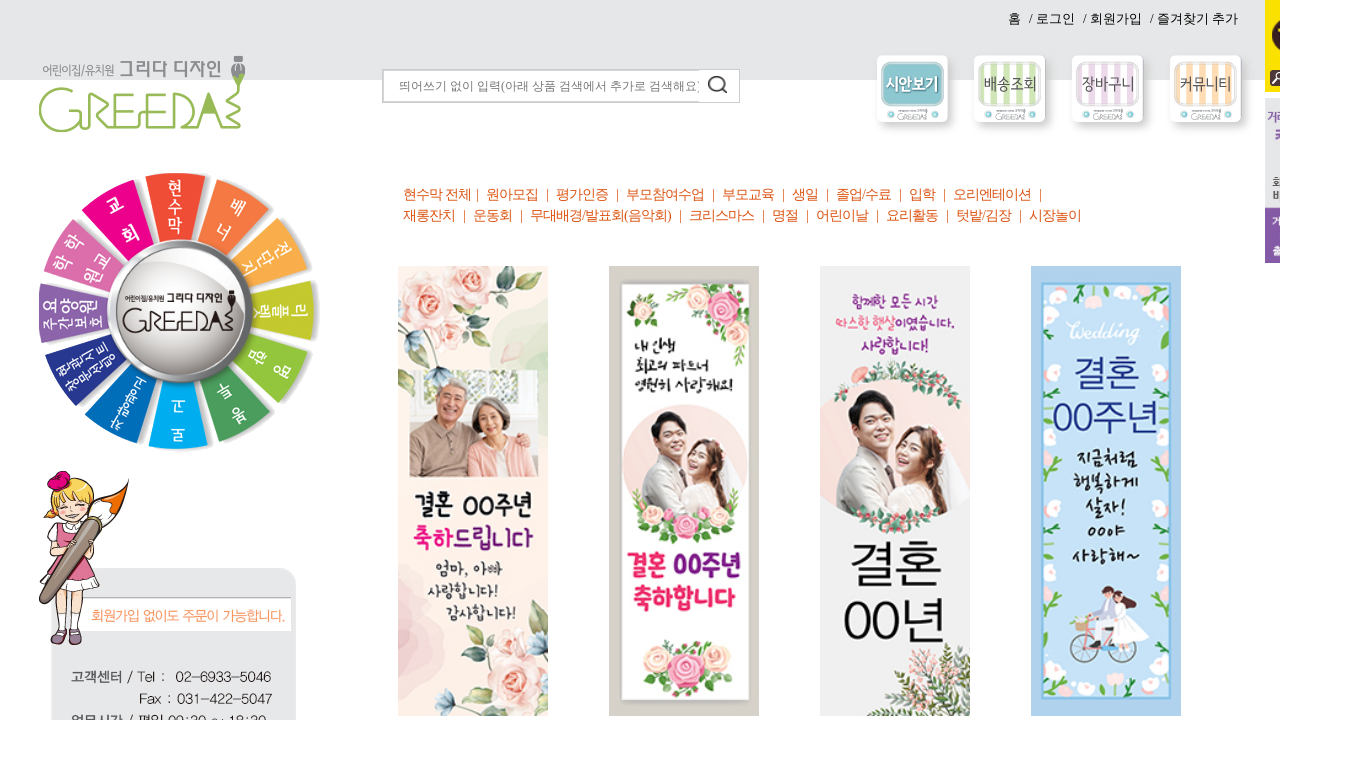

--- FILE ---
content_type: text/html; charset=utf-8
request_url: https://greeda.biz/ab-goods_list-1002
body_size: 11263
content:
<!DOCTYPE html>
<html lang="ko">
<head>
<meta http-equiv="Content-Type" content="text/html;charset=utf-8" />
<meta http-equiv="X-UA-Compatible" content="IE=edge,chrome=1" />
<title>어린이집 유치원 배너 > 그리다 디자인</title>
<meta name="description" content="어린이집 유치원 요양(병)원 학교 학원 교회에 필요한 봉투 명함 현수막 배너 전단지 차량자석 로고 리플렛등을 디자인제작하는 전문회사입니다." />
<meta name="keywords" content="어린이집 유치원 요양(병)원 학교 학원 교회에 필요한 봉투 명함 현수막 배너 전단지 차량자석 로고 리플렛등을 디자인제작하는 전문회사입니다." />
<link href="template/BUILDER_core2/resource/layout.css" rel="stylesheet" type="text/css">
<link href="/template/DESIGN_content/program/theme/01/content.css" rel="stylesheet" type="text/css">
<link href="/include/jquery/css/sitecook/jquery-ui.css" rel="stylesheet" type="text/css">
<link href="/template/DESIGN_shared/program/theme/01/shared.css" rel="stylesheet" type="text/css">
<link href="./shop/design/pc/theme01/style.css" rel="stylesheet" type="text/css">
<link href="/template/DESIGN_gnb/program/gnb.css" rel="stylesheet" type="text/css">
<link href="/template/DESIGN_content/program/rcc-p.css?v=1744011437" rel="stylesheet" type="text/css">
<link href="/template/DESIGN_button/program/images/button.css" rel="stylesheet" type="text/css">
<script type="text/javascript" src="/include/jquery/jquery.js"></script>
<script type="text/javascript" src="/include/jquery/jquery-ui.js"></script>
<script type="text/javascript" src="/include/jquery/jquery-abuilder.js"></script>
<script type="text/javascript" src="/include/jquery/jquery-autosize-min.js"></script>
<script type="text/javascript" src="/include/js/javascript.js"></script>
<script type="text/javascript" src="/template/BUILDER_core2/program/gnb.js"></script>
<script type="text/javascript" src="/include/js/jQueryRotate.js"></script>
<!--<script type="text/javascript" src="/include/jquery/img_rotate.js"></script>-->
<!--[if IE 8]>
<script type="text/javascript" src="/include/jquery/img_rotate_ie8.js"></script>
<![endif]-->

<style>
.rotate_img_wrap:after {
  content:'';
  background:url('images/chart_logo.png') no-repeat center center;
  background-size:cover;
  position:absolute;
  top:50.25%;
  left:50.75%;
  transform:translate(-50%,-50%);
  display:block;
  width:160px;
  height:160px;
  visibility:visible;
  z-index:1000;
}
</style>

<script>
$(document).ready(function(){
	var $pager = $('.ABA-content-box .LF_page_block_current');
	if($pager.length > 0){
		$pager.parents('.ABA-content-box').append('<p style="color:#E48B45; margin-top:10px;">10 페이지 이후에도 디자인이 있습니다.<img src="./designer/thema/type_1/images/list_next.gif" border="0" align="absmiddle"> 버튼을 클릭해주세요</p>')
	}

//startTimer();

// 현재 URL에서 category_id 파라미터 값을 가져오는 함수
    function getCategoryId() {
        const url = window.location.href;
        
        // ? 뒤 또는 & 뒤로 시작하는 파라미터를 모두 추출
        const queryString = url.includes('?') ? url.split('?')[1] : url.split('&')[1];
        if (!queryString) return null;

        // 파라미터를 제대로 분리해서 처리
        const urlParams = new URLSearchParams(queryString);
        return urlParams.get("category_id");
    }
    console.log('params:',getCategoryId());
    // category_id가 1005일 때 클래스 추가
    if (getCategoryId() === "1005") {
        $('.AB-nrewhumb').each(function() {
            $(this).addClass('twoCol-custom');
            console.log('.twoCol-custom 클래스 추가됨');
        });
    }
});
</script>

</head>
<body class="PC"><map name="lnb_chart">
    <area target="_self" alt="현수막" title="현수막" href="/ab-893&amp;category_id=1001" coords="107,3,135,0,166,4,151,69,137,67,121,69" shape="poly" onfocus="blur();">
    <area target="_self" alt="배너" title="배너" href="/ab-911&amp;category_id=1002" coords="179,5,206,15,230,34,183,87,173,78,160,71" shape="poly" onfocus="blur();">
    <area target="_self" alt="전단지" title="전단지" href="/ab-929&amp;category_id=1003" coords="239,45,257,68,268,94,203,117,197,103,187,90" shape="poly" onfocus="blur();">
    <area target="_self" alt="리플렛" title="리플렛" href="/ab-931&amp;category_id=1004" coords="270,109,278,137,273,166,203,152,207,138,203,125" shape="poly" onfocus="blur();">
    <area target="_self" alt="명함" title="명함" href="/ab-933&amp;category_id=1005" coords="270,182,258,209,241,230,189,182,200,171,203,158" shape="poly" onfocus="blur();">
    <area target="_self" alt="봉투" title="봉투" href="/ab-935&amp;category_id=1006" coords="231,239,208,256,180,267,159,201,174,195,182,187" shape="poly" onfocus="blur();">
    <area target="_self" alt="로고" title="로고" href="/ab-938&amp;category_id=1007" coords="168,271,141,277,109,273,124,204,140,206,154,202" shape="poly" onfocus="blur();">
    <area target="_self" alt="차량광고" title="차량광고" href="/ab-945&amp;category_id=1009" coords="96,269,69,258,46,242,93,189,103,198,117,204" shape="poly" onfocus="blur();">
    <area target="_self" alt="창문선팅 현관시트" title="창문선팅 현관시트" href="/ab-948&amp;category_id=1010001" coords="37,232,16,207,8,182,71,162,77,173,87,185" shape="poly" onfocus="blur();">
    <area target="_self" alt="요양원 주간보호" title="요양원 주간보호" href="/ab-1060" coords="3,171,0,141,2,110,68,125,67,140,69,155" shape="poly" onfocus="blur();">
    <area target="_self" alt="학원 학교" title="학원 학교" href="/ab-1054&amp;category_id=1016" coords="5,96,16,70,34,47,86,92,76,104,71,118" shape="poly" onfocus="blur();">
    <area target="_self" alt="교회" title="교회" href="/ab-1027&category_id=1015" coords="44,36,66,17,94,6,114,72,102,77,91,88" shape="poly" onfocus="blur();">
</map>

<div class="AB-skip"><div><ul><li><a href="#ABA-read-top">본문 바로가기</a></li><li><a href="#ABA-gnb">메인메뉴 바로가기</a></li></ul></div></div><div class="ABA-wrap-box AB-cr"><div class="ABA-layout-align"><div class="ABA-content-box" style="margin-bottom:0; position:relative;"><style>
/* 레이아웃변경 퀵메뉴11 */
.ABA-quick-lst{position:absolute; left:1434px !important; top:0; z-index:1}

#AB-quick {
position: absolute;
top: 0;
right: -123px !important;
z-index: 99999;
}
</style><div id="AB-quick" style="z-index:1"><style>
#AB-quick {
position: absolute;
top: 0;
right: -123px;
z-index: 99999;
}
</style><div><div style="margin-bottom:6px;"><a href="https://pf.kakao.com/_xmEzmM/chat" target="_blank"><img src=images/greeda-main-quick_190731_03.png width="91" height="92" border=0 alt="카톡상담" /></a></div><div><a href="ab-sell_list"><img src=images/re_quick_banner_300724.jpg width=91 border=0 alt="영수증출력" /></a></div></div></div><script>sky_scrapper('AB-quick', 36, 10);</script></div></div></div><div class="ABA-wrap-box AB-cr" id="ABA-head-top"><div class="ABA-container-box"><style type="text/css">
body, h1, h2, h3, h4, th, td, input {color:#1c1c1c; font-family:"나눔고딕", nanumgothic, "맑은 고딕", malgun gothic, dotum;}
.map li , .map li a{color:#ffffff;}
</style>
<script>

function onPopKBAuthMark()

{

window.open('','KB_AUTHMARK','height=604, width=648, status=yes, toolbar=no, menubar=no, location=no');

document.KB_AUTHMARK_FORM.action='http://escrow1.kbstar.com/quics';

document.KB_AUTHMARK_FORM.target='KB_AUTHMARK';

document.KB_AUTHMARK_FORM.submit();

}

</script>


<script type="text/javascript" src="/template/DESIGN_business02/program/fixed_gnb.js"></script><div class="ABA-wrap-box AB-cr" style="padding: 10px 0;background-color: #e6e7e8;height: 60px;"><div class="ABA-layout-align"><div class="ABA-container-box ABA-layout-align" style="position:relative;z-index:9999;"><div class="ABA-content-box AB-cr" style="width: 600px;float: right;"><style> .AB-util-menu02{float:right;} .AB-util-menu02 li{float:left; padding:0 12px; background:url(template/DESIGN_business02/resource/menu_line03.gif) 0 1px no-repeat;} .AB-util-menu02 .AB-first{background:none;padding-left:0;} .AB-util-menu02 .AB-last{padding-right:0;} .AB-util-menu02 li a{font-size:12px;}</style><ul class="AB-util-menu02">
<li class="AB-first"><a href="./">홈</a></li><li><a href="ab-login&prev_url=%252Fab-goods_list-1002">  / 로그인</a></li><li><a href="ab-agreement">  / 회원가입</a></li><li><a href="#;" onClick="add_to_favorites(this, '그리다 디자인', 'http://greeda.biz')">  / 즐겨찾기 추가</a></li><style>
.AB-util-menu02 li a {
    font-size: 13px;
    color:#000000;
    font-family: malgun gothic;
    font-weight: 500;
}

.AB-util-menu02 li {
    float: left;
    padding: 0 4px;
    background: none;
}
</style></ul></div>
<div class="ABA-content-box AB-cr" style="text-align: right;padding-top: 22px;float: right;"><style>.top_menu{float:right} .top_menu li{float:left;margin-right:26px;} .top_menu li:last-child{margin-right:0px;}</style><ul class="top_menu">
<div  style="float: left;"><form form method='get' name='sch_frm_1767990741' action='insiter.php' onsubmit='return verify_submit_search(this)'><div class="AB-tsch-box">
		<input type="text" name="search_str" value="" class="AB-text AB-sch-inputtype02" placeholder="띄어쓰기 없이 입력(아래 상품 검색에서 추가로 검색해요)"autocomplete="off" style="padding-left:15px;" /><input type="hidden" name="search_item" value="A">
<input type="hidden" name="design_file" value="goods_search_list.php">
<input type=hidden name='GOODS_LIST_ppa' value='20'><input type='hidden' name='x' value='1'><input type='hidden' name='y' value='1'><input type="image" src=images/btn_header_search.png width="16" height="16" border=0 title='검색'  alt='검색'  class='AB-sch-inputtype03' /></div>
</form>
<style>
.AB-tsch-box {
    margin-top: 14px !important;
    margin-right: 137px !important;
}

</style></div><li ><a href="ab-961"><img src=images/240701_00.png width="71" height="67" border=0 class="AB-box-shadow2" alt="시안보기" style="margin-right:26px;" /></a></li><li><a href="ab-sell_list"><img src=images/240701_01.png width="72" height="67" border=0 class="AB-box-shadow2" alt="배송조회" style="margin-right:26px;" /></a></li><li><a href="ab-sbag"><img src=images/240701_02.png width="72" height="67" border=0 class="AB-box-shadow2" style="margin-right:26px;" /></a></li><li><a href="ab-973"><img src=images/240701_03.png width="72" height="67" border=0 class="AB-box-shadow2" alt="커뮤니티" /></a></li><style>
.AB-sch-inputtype02 {
    width: 300px;
    height: 30px !important;
    line-height: 30px;
}

.AB-tsch-box {
    background: #fff;
    margin-right: 30px;
    margin-top: 20px;
}

.AB-tsch-box .AB-sch-inputtype03 {
    width: 19px;
    height: 17px;
    top: 6px;
    right:12px;

}

</style><style>
.top_menu li {
    float: left;
    margin-right: 0px;
}
</style></ul></div>
</div></div></div><div class="ABA-wrap-box AB-cr" style="padding: 25px 0;background-color: #ffffff;"><div class="ABA-layout-align"><div class="ABA-content-box" style="padding-top: 3px;"><a href="./"><img src=images/main_240701_04_12.png width="207" height="78" border=0 alt="그리다 디자인"  style="margin-top:-53px;" /></a></div></div></div><link href="template/DESIGN_gnb/program/theme/business02/style.css" rel="stylesheet" type="text/css" /><style>.AB-wide-gnb-sub{height:230px;} .AB-wide-gnb-sub .ABA-gnb-sub-1{height:200px !important;}</style><h2 class="AB-skip">메인메뉴</h2><div class="ABA-wrap-box AB-cr GNB-line-04" id="ABA-gnb" style="display:none;"><div class="ABA-layout-align">
<div class="ABA-container-box-1200"><div class="ABA-content-box GNB-color-04" style="margin-bottom:0;">
<div class="ABA-gnb-wrap GNB-s GNB-v" style="width:100%;" effect-1="blind,up,300,100" effect-2="blind,up,300,100" effect-lnb="blind,up,300,100" effect-mobile="Y" sub-w-fit="0" sub-l-fit="0" wide-parent="wrap"><div class="ABA-bggnb-left"></div><div class="ABA-bggnb-center"><div class="ABA-layout-align" style="position:relative"><ul class="ABA-gnb"><li id="AB-gnb-995" class="AB-first"><a href="ab-995" style="width:33.333333333333%;display:inline-block;padding:0" class="GNB-a">유아교육 자료실</a><div id="AB-gnb-sub-995" class="ABA-gnb-sub-1 AB-hidden AB-none"><ul class="ABA-gnb-sub-1-ul"></ul></div></li><li id="AB-gnb-955"><a href="ab-955" style="width:33.333333333333%;display:inline-block;padding:0" class="GNB-a">개인결재창</a><div id="AB-gnb-sub-955" class="ABA-gnb-sub-1 AB-hidden AB-none"><ul class="ABA-gnb-sub-1-ul"></ul></div></li><li id="AB-gnb-961" class="AB-last"><a href="ab-961" style="width:33.333333333333%;display:inline-block;padding:0" class="GNB-a">시안보기</a><div id="AB-gnb-sub-961" class="ABA-gnb-sub-1 AB-hidden"><ul class="ABA-gnb-sub-1-ul"><li id="AB-gnb-sub-961-1" class="AB-first"><a href="ab-961&category_1=A">시안작업중</a></li><li id="AB-gnb-sub-961-2"><a href="ab-961&category_1=B">시안확정</a></li><li id="AB-gnb-sub-961-3"><a href="ab-961&category_1=C">인쇄제작중</a></li><li id="AB-gnb-sub-961-4"><a href="ab-961&category_1=D">배송완료</a></li><li id="AB-gnb-sub-961-5" class="AB-last"><a href="ab-961&category_1=E">공지사항</a></li></ul></div></li></ul></div></div><div class="ABA-bggnb-right"></div></div></div>
</div></div></div>
</div></div><div class="ABA-wrap-box AB-cr ABA-layout-align" style="display:none"><div class="ABA-container-box-1000"><div class="ABA-content-box"><style>
/* 레이아웃변경 퀵메뉴11 */
.ABA-quick-lst{position:absolute; left:1434px !important; top:0; z-index:1}

#AB-quick {
position: absolute;
top: 0;
right: -123px !important;
z-index: 99999;
}
</style><div id="AB-quick" style="z-index:1"><style>
#AB-quick {
position: absolute;
top: 0;
right: -123px;
z-index: 99999;
}
</style><div><div style="margin-bottom:6px;"><a href="https://pf.kakao.com/_xmEzmM/chat" target="_blank"><img src=images/greeda-main-quick_190731_03.png width="91" height="92" border=0 alt="카톡상담" /></a></div><div><a href="ab-sell_list"><img src=images/re_quick_banner_300724.jpg width=91 border=0 alt="영수증출력" /></a></div></div></div><script>sky_scrapper('AB-quick', 36, 10);</script></div></div></div><div  style="margin-bottom:70px;"><div class="ABA-wrap-box AB-cr ABA-layout-align" id="ABA-column-wrap" style="padding-top:10px;"><div class="ABA-container-box-357"><div class="ABA-content-box rotate_img_wrap"  style="position:relative; width:285px; height:280px;"><img src=images/sub_240620_03.png width="285" height="280" border=0 id="rotate_image" alt="메뉴" usemap="#lnb_chart" /></div><div class="ABA-content-box" style="margin-top: 17px;background: url(/images/sub_240705.jpg)  no-repeat;width: 257px;height: 537px;"><div class="AB-cr" style="font-size: 11px;color: #58595b;line-height: 190%;padding-top: 161px;padding-left: 24px;"><div class="AB-cr" style="margin-left: 65px;padding-top: 217px;"><style>.footer_menu li{float:left;}</style><ul class="footer_menu"><li><a href="/ab-955&category_id=1014"><img src=images/main_240701_09.png width="89" height="83" border=0 class="AB-box-shadow3" /></a></li></div></div></div><div class="ABA-content-box" style="display:none;"><link href="template/DESIGN_lnb/program/theme/business02/style.css" rel="stylesheet" type="text/css"><div class="GNB-color-04" style="margin-bottom:5px;">

					<div  class="ABA-lnb-box" id="ABA-lnb-sc-1002">
						<div class="ABA-head-lnb">					
							<h3><a href='ab-goods_list-1002'>어린이집 유치원 배너</a></h3>
						</div>
						<div class="ABA-body-lnb"><ul class="ABA-lnb"><li id="AB-lnb-sc-1002-1" class="AB-first"><a href='ab-goods_list-1002001'>어린이집 유치원 원아모집 배너</a></li><li id="AB-lnb-sc-1002-2"><a href='ab-goods_list-1002002'>어린이집 유치원 평가인증 배너</a></li><li id="AB-lnb-sc-1002-3"><a href='ab-goods_list-1002003'>어린이집 유치원 부모참여수업 배너</a></li><li id="AB-lnb-sc-1002-4"><a href='ab-goods_list-1002004'>어린이집 유치원 부모교육 배너</a></li><li id="AB-lnb-sc-1002-5"><a href='ab-goods_list-1002005'>어린이집 유치원 생일 배너</a></li><li id="AB-lnb-sc-1002-6"><a href='ab-goods_list-1002006'>어린이집 유치원 졸업/수료 배너</a></li><li id="AB-lnb-sc-1002-7"><a href='ab-goods_list-1002007'>어린이집 유치원 입학 배너</a></li><li id="AB-lnb-sc-1002-8"><a href='ab-goods_list-1002008'>어린이집 유치원 오리엔테이션 배너</a></li><li id="AB-lnb-sc-1002-9"><a href='ab-goods_list-1002009'>어린이집 유치원 재롱잔치 배너</a></li><li id="AB-lnb-sc-1002-10"><a href='ab-goods_list-1002010'>어린이집 유치원 운동회 배너</a></li><li id="AB-lnb-sc-1002-11"><a href='ab-goods_list-1002011'>어린이집 유치원  발표회(음악, 미술, 동시동요. 백일장, 학예회) 배너</a></li><li id="AB-lnb-sc-1002-12"><a href='ab-goods_list-1002012'>어린이집 유치원 크리스마스 배너</a></li><li id="AB-lnb-sc-1002-13"><a href='ab-goods_list-1002013'>어린이집 유치원 추석 배너</a></li><li id="AB-lnb-sc-1002-14"><a href='ab-goods_list-1002014'>어린이집 유치원 어린이날 배너</a></li><li id="AB-lnb-sc-1002-15"><a href='ab-goods_list-1002015'>어린이집 유치원 요리활동 배너</a></li><li id="AB-lnb-sc-1002-16"><a href='ab-goods_list-1002016'>어린이집 유치원 텃밭/김장 배너</a></li><li id="AB-lnb-sc-1002-17"><a href='ab-goods_list-1002017'>어린이집 유치원 시장놀이 배너</a></li><li id="AB-lnb-sc-1002-18"><a href='ab-goods_list-1002029'>일반졸업 초등 중등 고등 학교 배너</a></li><li id="AB-lnb-sc-1002-19"><a href='ab-goods_list-1002030'>일반입학 초등 중등 고등 학교 배너</a></li><li id="AB-lnb-sc-1002-20"><a href='ab-goods_list-1002031'>어린이집 유치원 병원놀이(약국 동물병원) 배너</a></li><li id="AB-lnb-sc-1002-21"><a href='ab-goods_list-1002032'>어린이집 유치원 설/구정/새해 배너</a></li><li id="AB-lnb-sc-1002-22"><a href='ab-goods_list-1002033'>어린이집 유치원 오감놀이 배너</a></li><li id="AB-lnb-sc-1002-23"><a href='ab-goods_list-1002034'>소방, 교통, 금지표지, 보건위생 배너</a></li><li id="AB-lnb-sc-1002-24"><a href='ab-goods_list-1002035'>워크샵(연수) 총회,교육, 기타 배너</a></li><li id="AB-lnb-sc-1002-25"><a href='ab-goods_list-1002036'>환경(식목일) 배너</a></li><li id="AB-lnb-sc-1002-26"><a href='ab-goods_list-1002037'>회갑연(고희,팔순) 배너</a></li><li id="AB-lnb-sc-1002-27"><a href='ab-goods_list-1002038'>결혼기념, 첫돌 배너</a></li><li id="AB-lnb-sc-1002-28"><a href='ab-goods_list-1002039'>송년회 배너</a></li><li id="AB-lnb-sc-1002-29"><a href='ab-goods_list-1002040'>어린이집 유치원 우주, 과학교실 배너</a></li><li id="AB-lnb-sc-1002-30"><a href='ab-goods_list-1002041'>퇴임, 승진 배너</a></li><li id="AB-lnb-sc-1002-31" class="AB-last"><a href='ab-goods_list-1002042'>호국보훈 배너</a></li></ul></div>
					</div>
				</div>
</div></div><div class="ABA-container-box ABA-right-content" id="good_list" style="float:right;width:844px;"><div class="ABA-content-box"><div><div class="sub_ctg_style" style="margin-bottom:10px;padding:5px;border-color:#e0e0e0">
<p>
<span style="line-height: 1.5;">
<a href="ab-893&amp;category_id=1001"><span>현수막 전체</span></a><span>|</span>
<a href="ab-893&amp;category_id=1001001"><span>원아모집</span></a> <span>|</span>
<a href="ab-893&amp;category_id=1001002"><span>평가인증</span></a> <span>|</span> 
<a href="ab-893&amp;category_id=1001003"><span>부모참여수업</span></a> <span>|</span> 
<a href="ab-893&amp;category_id=1001004"><span>부모교육</span></a> <span>|</span> 
<a href="ab-893&amp;category_id=1001005"><span>생일</span></a> <span>|</span>
<a href="ab-893&amp;category_id=1001006"><span>졸업/수료</span></a> <span>|</span>
<a href="ab-893&amp;category_id=1001007"><span>입학</span></a> <span>|</span> 
<a href="ab-893&amp;category_id=1001008"><span>오리엔테이션</span></a> <span>|</span> <br>
<a href="ab-893&amp;category_id=1001009"><span>재롱잔치</span></a> <span>|</span> 
<a href="ab-893&amp;category_id=1001010"><span>운동회</span></a> <span>|</span> 
<a href="ab-893&amp;category_id=1001011"><span>무대배경/발표회(음악회)</span></a> <span>|</span>
<a href="ab-893&amp;category_id=1001012"><span>크리스마스</span></a> <span>|</span>
<a href="ab-893&amp;category_id=1001013"><span>명절</span></a> <span>|</span> 
<a href="ab-893&amp;category_id=1001014"><span>어린이날</span></a> <span>|</span>
<a href="ab-893&amp;category_id=1001015"><span>요리활동</span></a> <span>|</span>
<a href="ab-893&amp;category_id=1001016"><span>텃밭/김장</span></a> <span>|</span>
<a href="ab-893&amp;category_id=1001017"><span>시장놀이</span></a>
</span>
</p>
</div>
<div style="display:none;"><table width=100% cellpadding=0 cellspacing=0 border=0><tr><td><select name='select_sort' class='AB-select' style='font-size:8pt' onchange="MM_jumpMenu('self',this,0)" data-role="none"><option value="" >:: 조건별로 정렬하기 ::</option>
<option value="/insiter.php?design_file=goods_list.php&category_id=1002" selected >기본정렬</option>
<option value="/insiter.php?design_file=goods_list.php&category_id=1002&GOODS_LIST_sort_field=goods_price_1&GOODS_LIST_sort_seq=asc" >낮은가격순</option>
<option value="/insiter.php?design_file=goods_list.php&category_id=1002&GOODS_LIST_sort_field=goods_price_1&GOODS_LIST_sort_seq=desc" >높은가격순</option>
<option value="/insiter.php?design_file=goods_list.php&category_id=1002&GOODS_LIST_sort_field=goods_sign_date&GOODS_LIST_sort_seq=desc" >신상품순</option>
<option value="/insiter.php?design_file=goods_list.php&category_id=1002&GOODS_LIST_sort_field=goods_name&GOODS_LIST_sort_seq=asc" >상품명순(오름)</option>
<option value="/insiter.php?design_file=goods_list.php&category_id=1002&GOODS_LIST_sort_field=goods_name&GOODS_LIST_sort_seq=desc" >상품명순(내림)</option>
</select></td><td><table cellpadding=0 cellspacing=0 align=right border=0><tr><td><a href='/insiter.php?design_file=goods_list.php&category_id=1002&GOODS_LIST_type=V_img_name_price&GOODS_LIST_line_cnt=4&GOODS_LIST_width=150&GOODS_LIST_height=111&page=1'><img src='./shop/design/pc/theme01/images/icon_veiw01.gif'> <span style='font-size:11px'>이미지&nbsp;&nbsp;</span></a></td><td><a href='/insiter.php?design_file=goods_list.php&category_id=1002&GOODS_LIST_type=H_img_name_qty_price&GOODS_LIST_line_cnt=1&GOODS_LIST_width=80&GOODS_LIST_height=0&page=1'><img src='./shop/design/pc/theme01/images/icon_veiw02.gif'> <span style='font-size:11px'>상세보기&nbsp;&nbsp;&nbsp;</span></a></td><td><a href='/insiter.php?design_file=goods_list.php&category_id=1002&GOODS_LIST_type=H_name_qty_price&GOODS_LIST_line_cnt=1&GOODS_LIST_width=80&GOODS_LIST_height=0&page=1'><img src='./shop/design/pc/theme01/images/icon_veiw03.gif'> <span style='font-size:11px'>간단보기</span></a></td></tr></table></td></tr></table></div></div></div><div class="ABA-content-box" style="text-align: right;display:none;">* 등록된 상품 <span style='color:#EC030C;font-weight:bold;font-size:14px'>1,050</span>개
<span style='color:#7e7d7d;font-weight:bold;'>1</span> / 88 page</span></div><div class="ABA-content-box"><table cellpadding=10 cellspacing=0 border=0 width=100%  class='AB-nrewhumb'><tr><td align=center valign=bottom width='25%'>
				<div class='ABA-goods-item' style='margin:0 0 45px 0;'>
					<a href='ab-goods-6822-1002' style='text-align:left;vertical-align:bottom;border-bottom:1px solid #ddd;margin-bottom:10px;'><img src='./shop/upload_file/goods_img/1693819002_1.jpg' width='150'  border='0' alt=''  /></a>
					<span style='text-align:left;display:block'><a href='ab-goods-6822-1002' style='display:inline'>결혼기념배너-1</a>
					<span style='color:red;display:inline'></span>
						<img src='/images/btn_scale_up_list.jpg' onclick="window.open('./shop/goods_images_big_view.php?goods_serial=6822&width=380&height=245&idx_first=12&use_thumb=N','goods_images','width=820,height=600,resizable=1,status=0,scrollbars=1,menubar=0').focus()" style='padding-left:5px'>
						</span>					
				<a href='ab-goods-6822-1002'><span class='AB-fnc-02'><b>28,000 원</b></span></a>
					
					
				</div>    
	</td><td align=center valign=bottom width='25%'>
				<div class='ABA-goods-item' style='margin:0 0 45px 0;'>
					<a href='ab-goods-6823-1002' style='text-align:left;vertical-align:bottom;border-bottom:1px solid #ddd;margin-bottom:10px;'><img src='./shop/upload_file/goods_img/1693819022_1.jpg' width='150'  border='0' alt=''  /></a>
					<span style='text-align:left;display:block'><a href='ab-goods-6823-1002' style='display:inline'>결혼기념배너-2</a>
					<span style='color:red;display:inline'></span>
						<img src='/images/btn_scale_up_list.jpg' onclick="window.open('./shop/goods_images_big_view.php?goods_serial=6823&width=380&height=245&idx_first=12&use_thumb=N','goods_images','width=820,height=600,resizable=1,status=0,scrollbars=1,menubar=0').focus()" style='padding-left:5px'>
						</span>					
				<a href='ab-goods-6823-1002'><span class='AB-fnc-02'><b>28,000 원</b></span></a>
					
					
				</div>    
	</td><td align=center valign=bottom width='25%'>
				<div class='ABA-goods-item' style='margin:0 0 45px 0;'>
					<a href='ab-goods-6824-1002' style='text-align:left;vertical-align:bottom;border-bottom:1px solid #ddd;margin-bottom:10px;'><img src='./shop/upload_file/goods_img/1693819038_1.jpg' width='150'  border='0' alt=''  /></a>
					<span style='text-align:left;display:block'><a href='ab-goods-6824-1002' style='display:inline'>결혼기념배너-3</a>
					<span style='color:red;display:inline'></span>
						<img src='/images/btn_scale_up_list.jpg' onclick="window.open('./shop/goods_images_big_view.php?goods_serial=6824&width=380&height=245&idx_first=12&use_thumb=N','goods_images','width=820,height=600,resizable=1,status=0,scrollbars=1,menubar=0').focus()" style='padding-left:5px'>
						</span>					
				<a href='ab-goods-6824-1002'><span class='AB-fnc-02'><b>28,000 원</b></span></a>
					
					
				</div>    
	</td><td align=center valign=bottom width='25%'>
				<div class='ABA-goods-item' style='margin:0 0 45px 0;'>
					<a href='ab-goods-6825-1002' style='text-align:left;vertical-align:bottom;border-bottom:1px solid #ddd;margin-bottom:10px;'><img src='./shop/upload_file/goods_img/1693819058_1.jpg' width='150'  border='0' alt=''  /></a>
					<span style='text-align:left;display:block'><a href='ab-goods-6825-1002' style='display:inline'>결혼기념배너-4</a>
					<span style='color:red;display:inline'></span>
						<img src='/images/btn_scale_up_list.jpg' onclick="window.open('./shop/goods_images_big_view.php?goods_serial=6825&width=380&height=245&idx_first=12&use_thumb=N','goods_images','width=820,height=600,resizable=1,status=0,scrollbars=1,menubar=0').focus()" style='padding-left:5px'>
						</span>					
				<a href='ab-goods-6825-1002'><span class='AB-fnc-02'><b>28,000 원</b></span></a>
					
					
				</div>    
	</td></tr><tr><td align=center valign=bottom width='25%'>
				<div class='ABA-goods-item' style='margin:0 0 45px 0;'>
					<a href='ab-goods-6826-1002' style='text-align:left;vertical-align:bottom;border-bottom:1px solid #ddd;margin-bottom:10px;'><img src='./shop/upload_file/goods_img/1693819087_1.jpg' width='150'  border='0' alt=''  /></a>
					<span style='text-align:left;display:block'><a href='ab-goods-6826-1002' style='display:inline'>결혼기념배너-5</a>
					<span style='color:red;display:inline'></span>
						<img src='/images/btn_scale_up_list.jpg' onclick="window.open('./shop/goods_images_big_view.php?goods_serial=6826&width=380&height=245&idx_first=12&use_thumb=N','goods_images','width=820,height=600,resizable=1,status=0,scrollbars=1,menubar=0').focus()" style='padding-left:5px'>
						</span>					
				<a href='ab-goods-6826-1002'><span class='AB-fnc-02'><b>28,000 원</b></span></a>
					
					
				</div>    
	</td><td align=center valign=bottom width='25%'>
				<div class='ABA-goods-item' style='margin:0 0 45px 0;'>
					<a href='ab-goods-6827-1002' style='text-align:left;vertical-align:bottom;border-bottom:1px solid #ddd;margin-bottom:10px;'><img src='./shop/upload_file/goods_img/1693819109_1.jpg' width='150'  border='0' alt=''  /></a>
					<span style='text-align:left;display:block'><a href='ab-goods-6827-1002' style='display:inline'>결혼기념배너-6</a>
					<span style='color:red;display:inline'></span>
						<img src='/images/btn_scale_up_list.jpg' onclick="window.open('./shop/goods_images_big_view.php?goods_serial=6827&width=380&height=245&idx_first=12&use_thumb=N','goods_images','width=820,height=600,resizable=1,status=0,scrollbars=1,menubar=0').focus()" style='padding-left:5px'>
						</span>					
				<a href='ab-goods-6827-1002'><span class='AB-fnc-02'><b>28,000 원</b></span></a>
					
					
				</div>    
	</td><td align=center valign=bottom width='25%'>
				<div class='ABA-goods-item' style='margin:0 0 45px 0;'>
					<a href='ab-goods-6828-1002' style='text-align:left;vertical-align:bottom;border-bottom:1px solid #ddd;margin-bottom:10px;'><img src='./shop/upload_file/goods_img/1693819129_1.jpg' width='150'  border='0' alt=''  /></a>
					<span style='text-align:left;display:block'><a href='ab-goods-6828-1002' style='display:inline'>결혼기념배너-7</a>
					<span style='color:red;display:inline'></span>
						<img src='/images/btn_scale_up_list.jpg' onclick="window.open('./shop/goods_images_big_view.php?goods_serial=6828&width=380&height=245&idx_first=12&use_thumb=N','goods_images','width=820,height=600,resizable=1,status=0,scrollbars=1,menubar=0').focus()" style='padding-left:5px'>
						</span>					
				<a href='ab-goods-6828-1002'><span class='AB-fnc-02'><b>28,000 원</b></span></a>
					
					
				</div>    
	</td><td align=center valign=bottom width='25%'>
				<div class='ABA-goods-item' style='margin:0 0 45px 0;'>
					<a href='ab-goods-6829-1002' style='text-align:left;vertical-align:bottom;border-bottom:1px solid #ddd;margin-bottom:10px;'><img src='./shop/upload_file/goods_img/1693819148_1.jpg' width='150'  border='0' alt=''  /></a>
					<span style='text-align:left;display:block'><a href='ab-goods-6829-1002' style='display:inline'>결혼기념배너-8</a>
					<span style='color:red;display:inline'></span>
						<img src='/images/btn_scale_up_list.jpg' onclick="window.open('./shop/goods_images_big_view.php?goods_serial=6829&width=380&height=245&idx_first=12&use_thumb=N','goods_images','width=820,height=600,resizable=1,status=0,scrollbars=1,menubar=0').focus()" style='padding-left:5px'>
						</span>					
				<a href='ab-goods-6829-1002'><span class='AB-fnc-02'><b>28,000 원</b></span></a>
					
					
				</div>    
	</td></tr><tr><td align=center valign=bottom width='25%'>
				<div class='ABA-goods-item' style='margin:0 0 45px 0;'>
					<a href='ab-goods-6830-1002' style='text-align:left;vertical-align:bottom;border-bottom:1px solid #ddd;margin-bottom:10px;'><img src='./shop/upload_file/goods_img/1693819170_1.jpg' width='150'  border='0' alt=''  /></a>
					<span style='text-align:left;display:block'><a href='ab-goods-6830-1002' style='display:inline'>결혼기념배너-9</a>
					<span style='color:red;display:inline'></span>
						<img src='/images/btn_scale_up_list.jpg' onclick="window.open('./shop/goods_images_big_view.php?goods_serial=6830&width=380&height=245&idx_first=12&use_thumb=N','goods_images','width=820,height=600,resizable=1,status=0,scrollbars=1,menubar=0').focus()" style='padding-left:5px'>
						</span>					
				<a href='ab-goods-6830-1002'><span class='AB-fnc-02'><b>28,000 원</b></span></a>
					
					
				</div>    
	</td><td align=center valign=bottom width='25%'>
				<div class='ABA-goods-item' style='margin:0 0 45px 0;'>
					<a href='ab-goods-6831-1002' style='text-align:left;vertical-align:bottom;border-bottom:1px solid #ddd;margin-bottom:10px;'><img src='./shop/upload_file/goods_img/1693819189_1.jpg' width='150'  border='0' alt=''  /></a>
					<span style='text-align:left;display:block'><a href='ab-goods-6831-1002' style='display:inline'>첫돌기념배너-10</a>
					<span style='color:red;display:inline'></span>
						<img src='/images/btn_scale_up_list.jpg' onclick="window.open('./shop/goods_images_big_view.php?goods_serial=6831&width=380&height=245&idx_first=12&use_thumb=N','goods_images','width=820,height=600,resizable=1,status=0,scrollbars=1,menubar=0').focus()" style='padding-left:5px'>
						</span>					
				<a href='ab-goods-6831-1002'><span class='AB-fnc-02'><b>28,000 원</b></span></a>
					
					
				</div>    
	</td><td align=center valign=bottom width='25%'>
				<div class='ABA-goods-item' style='margin:0 0 45px 0;'>
					<a href='ab-goods-6832-1002' style='text-align:left;vertical-align:bottom;border-bottom:1px solid #ddd;margin-bottom:10px;'><img src='./shop/upload_file/goods_img/1693819211_1.jpg' width='150'  border='0' alt=''  /></a>
					<span style='text-align:left;display:block'><a href='ab-goods-6832-1002' style='display:inline'>첫돌기념배너-11</a>
					<span style='color:red;display:inline'></span>
						<img src='/images/btn_scale_up_list.jpg' onclick="window.open('./shop/goods_images_big_view.php?goods_serial=6832&width=380&height=245&idx_first=12&use_thumb=N','goods_images','width=820,height=600,resizable=1,status=0,scrollbars=1,menubar=0').focus()" style='padding-left:5px'>
						</span>					
				<a href='ab-goods-6832-1002'><span class='AB-fnc-02'><b>28,000 원</b></span></a>
					
					
				</div>    
	</td><td align=center valign=bottom width='25%'>
				<div class='ABA-goods-item' style='margin:0 0 45px 0;'>
					<a href='ab-goods-6833-1002' style='text-align:left;vertical-align:bottom;border-bottom:1px solid #ddd;margin-bottom:10px;'><img src='./shop/upload_file/goods_img/1693819232_1.jpg' width='150'  border='0' alt=''  /></a>
					<span style='text-align:left;display:block'><a href='ab-goods-6833-1002' style='display:inline'>첫돌기념배너-12</a>
					<span style='color:red;display:inline'></span>
						<img src='/images/btn_scale_up_list.jpg' onclick="window.open('./shop/goods_images_big_view.php?goods_serial=6833&width=380&height=245&idx_first=12&use_thumb=N','goods_images','width=820,height=600,resizable=1,status=0,scrollbars=1,menubar=0').focus()" style='padding-left:5px'>
						</span>					
				<a href='ab-goods-6833-1002'><span class='AB-fnc-02'><b>28,000 원</b></span></a>
					
					
				</div>    
	</td></tr></table></div><div class="ABA-content-box" style="text-align:center"><span class="LF_page_block_current">[1]</span> <a href="/insiter.php?design_file=goods_list.php&category_id=1002&page=2"><span class="LF_page_block">[2]</span></a> <a href="/insiter.php?design_file=goods_list.php&category_id=1002&page=3"><span class="LF_page_block">[3]</span></a> <a href="/insiter.php?design_file=goods_list.php&category_id=1002&page=4"><span class="LF_page_block">[4]</span></a> <a href="/insiter.php?design_file=goods_list.php&category_id=1002&page=5"><span class="LF_page_block">[5]</span></a> <a href="/insiter.php?design_file=goods_list.php&category_id=1002&page=6"><span class="LF_page_block">[6]</span></a> <a href="/insiter.php?design_file=goods_list.php&category_id=1002&page=7"><span class="LF_page_block">[7]</span></a> <a href="/insiter.php?design_file=goods_list.php&category_id=1002&page=8"><span class="LF_page_block">[8]</span></a> <a href="/insiter.php?design_file=goods_list.php&category_id=1002&page=9"><span class="LF_page_block">[9]</span></a> <a href="/insiter.php?design_file=goods_list.php&category_id=1002&page=10"><span class="LF_page_block">[10]</span></a> &nbsp;<a href="/insiter.php?design_file=goods_list.php&category_id=1002&page=2" class="LF_page_link_next_page"><img src="./designer/thema/type_1/images/list_next.gif" border="0" align="absmiddle" class="LF_page_link_next_page_img" /></a>&nbsp;<a href="/insiter.php?design_file=goods_list.php&category_id=1002&page=11" class="LF_page_link_next_block"><img src="./designer/thema/type_1/images/list_last.gif" border="0" align="absmiddle" class="LF_page_link_next_block_img" /></a>&nbsp;<a href="/insiter.php?design_file=goods_list.php&category_id=1002&page=88" class="LF_page_link_last_page"><img src="./designer/thema/type_1/images/last_page.gif" border="0" align="absmiddle" class="LF_page_link_last_page_img" /></a></div></div></div></div><div class="ABA-wrap-box AB-cr" id="ABA-footer" style="background-color: #d1d3d4;"><div class="ABA-container-box"><script type="text/javascript">
$(function(){
$(".banner_btn").click(function(){
$(".banner_layer").hide();
num = $(this).attr("alt");
$(".banner"+num).show();
});
$(".banner_close").click(function(){
$(".banner_layer").hide();
})

$(".banner_close2").click(function(){
$(".banner4").hide();
})

});
</script><div class="banner2 AB-cr banner_layer" style="width: 512px;height: 384px;display:none;position:absolute;right:0;top:0;z-index:999;margin-right:200px;margin-top:150px;"><div class="AB-cr"><map name="banner2"> <area shape="rect" coords="431,353,492,381" class="banner_close" onmouseover="document.body.style.cursor='pointer';" onmouseout="document.body.style.cursor='default';"  /></map><img src=images/main_banner_new.jpg width="512" height="384" border=0 alt="new디자인주문" usemap="#banner2" /></div><form name='TCBOARD_BD982_WRITE_indexI87858' id='TCBOARD_BD982_WRITE_indexI87858' method='post' action='./board/article_write.php' enctype='multipart/form-data' onsubmit='return TCBOARD_BD982_WRITE_indexI87858_submit()' data-ajax='false'><input type='hidden' name='board' value='BD982' /><input type='hidden' name='after_db_script' value="%HOME%" /><input type=hidden name='after_db_msg' value='접수되셨습니다. 감사합니다.' /><input type='hidden' name='Q_STRING' value='design_file=goods_list.php&category_id=1002' /><input type='hidden' name='flag' value='greeda.biz' /><input type='hidden' name='VG_live_code' value='642e92efb79421734881b53e1e1b18b6' /><input type='hidden' name='P_SELF' value='insiter.php' /><div class="ABA-content-box" style="position: relative;   margin-top: -245px;">
	<style>.newdesign td{padding-top:4px !important; padding-bottom:5px !important;color:#6e6e70 !important }  span.AB-LF-common{font-size:11px !important}</style><div style="padding: 0px 15px 15px 80px;">
<table width="100%" cellpadding="5" cellspacing="0" border="0" style="font-size:10px !important" class="newdesign"><tr><td width="60" style="width: 50px;"><span class="AB-LF-common"><label for="subject"><span style="color: rgb(99, 99, 99);">1.원명 :</span></span></td><td style="padding-left:0;"><input type="text" name="subject" value=""  id="subject" style="width:70%;border-bottom:1px solid #919294;" size="40" /></td></tr><tr><td width="60"><span class="AB-LF-common"><label for="etc_1"><span style="color: rgb(99, 99, 99);">2.종류 :</span></span></td><td style="padding-left:0;"><input type="text" name="etc_1" value=""  id="etc_1" style="width:70%;border-bottom:1px solid #919294;" /></td></tr><tr><td width="60" style="width:90px;"><span class="AB-LF-common"><label for="etc_2"><span style="color: rgb(99, 99, 99);">3.디자인컨셉설명 :</span></span></td><td style="padding-left:0;"><input type="text" name="etc_2" value=""  id="etc_2" style="width:70%;border-bottom:1px solid #919294;" /></td></tr><tr><td width="55"><span class="AB-LF-common"><label for="comment_1"><p><span style="color: rgb(99, 99, 99); letter-spacing: -1px;">4.</span><span style="color: rgb(99, 99, 99); letter-spacing: -1px; line-height: 1.5;">내용 :</span></p></label></span></td><td style="padding-left:0;"><input type="text" name="comment_1" value=""  id="comment_1" style="width:70%;height:20px;border-bottom:1px solid #919294;" rows="5" cols="40" /></td></tr><tr><td><span class="AB-LF-common"><label for="phone"><span style="color: rgb(99, 99, 99);">5.전화번호 :</span></span></td><td style="padding-left:0;"><select name='PHONE1_phone_2'  class="AB-select" id="phone" style="width:57px;height:22px;border:1px solid #919294;"><option value="010" >010</option>
<option value="011" >011</option>
<option value="016" >016</option>
<option value="017" >017</option>
<option value="018" >018</option>
<option value="019" >019</option>
<option value="070" >070</option>
<option value="" selected >선택</option>
</select> - <input type="tel" name="PHONE2_phone_2" value="" style="width:36px;height:19px;border:1px solid #919294; "  title="전화번호 앞자리"  /> - <input type="tel" name="PHONE3_phone_2" value="" style="width:36px;height:19px;border:1px solid #919294;"  title="전화번호 뒷자리"  /></td></tr>		<tr style="display:none;">
<td align=center colspan=2><span class="AB-fns-11 AB-fnc-09" style="margin-right:20px;"><label><input type="checkbox" name="insiter_agree_141" value="Y" class='AB-checkbox AB-agree-input-box' style="margin-left:15px;" id='insiter_agree_141' /><label for='insiter_agree_141'>개인정보취급방침 동의</label></label></span>&nbsp;<a href="ab-private_info"><span  class="AB-fns-11 AB-fnc-09">[자세히보기]</span></a></td></tr>
<tr><td align=center colspan=2 style="padding-top:33px !important"><a href="#;" style=" font-size:14px; font-weight:bold;margin-right:70px; " onclick="TCBOARD_BD982_WRITE_indexI87858_submit('text')"><span  style="width:80px;background-color:#d2d3d5;border-radius:20px;display:inline-block;height:25px;color:#6e6e70;line-height:24px;">신청하기</span></a><input type="hidden" name="subject" value="빠른상담신청이접수되었습니다." />		<input type="hidden" name="category_6" value="A" /></td></tr></table></div>
</div>
<input type="hidden" name="T_insiter_join_agree" value="" id="T_insiter_join_agree_TCBOARD_BD982_WRITE_indexI87858" /></form>
</div><div class="banner3 AB-cr banner_layer" style="display:none;position:absolute;right:0;top:0;z-index:996;margin-right:200px;margin-top:150px;"><map name="banner3"> <area shape="rect" coords="431,353,492,381" class="banner_close" onmouseover="document.body.style.cursor='pointer';" onmouseout="document.body.style.cursor='default';"  /></map><img src=images/배너창_멤버쉽혜택3_180412.jpg width="512" height="384" border=0 alt="set디자인주문" usemap="#banner3" /></div><div class="banner1 AB-cr banner_layer" style="display:none;position:absolute;right:0;top:0;z-index:997;margin-right:200px;margin-top:150px;"><map name="banner1"><area shape="rect" coords="431,353,492,381" class="banner_close" onmouseover="document.body.style.cursor='pointer';" onmouseout="document.body.style.cursor='default';"  /></map><img src=images/배너창_SET디자인주문3_180412.jpg width="512" height="384" border=0 alt="set디자인주문" usemap="#banner1" /></div><div class="ABA-wrap-box AB-cr footer" style="background-color: #d1d3d4;position: relative;"><div class="ABA-layout-align AB-cr" style="padding-top: 22px;position:relative;z-index:999"><style>.footer_menu li{float:left;}</style><ul class="footer_menu"><li><a href="/ab-955&category_id=1014"><img src=images/main_240701_09.png width="89" height="83" border=0 class="AB-box-shadow3" /></a></li><li  style="margin:6px 0 0 18px;" ><a><img src=images/main_240701_04_33.png width="278" height="58" border=0 class="banner_btn" alt="1" style="cursor:pointer" /></a></li><li style="margin:6px 0 0 18px;" ><a><img src=images/main_240701_04_35.png width="277" height="58" border=0 class="banner_btn" alt="2" style="cursor:pointer" /></a></li><li style="margin:6px 0 0 18px;" class="banner_btn" alt="3"><img src=images/main_240701_04_37.png width="281" height="58" border=0 style="cursor:pointer" /></li><li style="margin:6px 0 0 45px;" ><a href="ab-policy"><img src=images/main_240701_04_39.png width="105" height="25" border=0 alt="이용약관" /></a><br/><a href="/ab-private_info"><img src="/images/main_240701_04_42.png" style="padding-top:5px;"></a></li></ul></div><div class="AB-cr" style="font-size: 11px;color: #6d6e71;line-height: 150%;margin: 0 auto;padding-top: 15px;width: 1203px;"><div class="AB-cr" style="padding-right: 180px;padding-bottom: 25px;width: 81px;float: right;"><img src='https://image.inicis.com/mkt/certmark/escrow/escrow_74x74_color.png' border='0' alt='클릭하시면 이니시스 결제시스템의 유효성을 확인하실 수 있습니다.' style='cursor:hand' Onclick=javascript:window.open('https://mark.inicis.com/mark/escrow_popup_v3.php?mid=IESgreeda0','mark','scrollbars=no,resizable=no,width=565,height=683' margin-left='50px;');></div><div  style="font-size: 15px;color: #221815;line-height: 24px;padding-top: 5px;float: left;"><div><b><span style="color: rgb(34, 24, 21); font-size: 14px;">고객센터</span></b><span style="color: rgb(34, 24, 21);"> / Tel : 02-6933-5046 Fax : 031-422-5047&nbsp; Email : greeda3@daum.net&nbsp;&nbsp;</span><span style="color: rgb(0, 0, 0);"><b><span style="color: rgb(34, 24, 21); font-size: 14px;">업무시간</span></b></span><span style="color: rgb(34, 24, 21);"> / 평일 09: 00~18:00 토,일요일 및 공휴일 휴무</span></div><div><b><span style="color: rgb(34, 24, 21); font-size: 14px;">계좌번호</span></b><span style="color: rgb(34, 24, 21);"> / 국민은행 : 070137-04-015254&nbsp; 사업자등록번호 :&nbsp;</span><font color="#221815">214-13-20492&nbsp;&nbsp;</font><a><span style="color: rgb(34, 24, 21);">통신판매업신고: 제 2015-서울서초-0650 호&nbsp;&nbsp;</span></a></div><div><a><span style="color: rgb(34, 24, 21);">주소: 안양시 동안구 안양판교로 20 신한데뷰오피스텔 6층 613호 라임트리 대표 : 황문상</span></a></div></div><div class="AB-cr" style="margin-top: -126px;padding-left: 1032px;width: 167px;float: left;"><img src=images/main_240701_04_48.png width="167" height="67" border=0 /></div></div></div></div></div><div id='global_dialog' style='display:none;clear:both;'></div>
		<script type="text/javascript">
			<!--
				
				var _VM_ = 'p';
				var mobile_device = 'N';
				var server_query_string = 'design_file=goods_list.php&category_id=1002';
				var submit_is_ing = 'N';
				user_level = '99';
		
	
			function verify_submit_goods(form, act) {
				if (form.goods_sell_sum.value <= 0) {
					alert('전화로 문의해 주시면 감사하겠습니다.');
					return;
				}
				for (var i=1; i<=6; i++) {
					if (typeof(form.elements['goods_opt'+i]) !== 'undefined') {
						if (form.elements['goods_opt'+i].value === '선택') {
							alert(form.elements['goods_opt'+i+'_subject'].value + '을(를) 선택해 주십시오.');
							form.elements['goods_opt'+i].focus();
							return;
						}
					}
				}
				if (act === 'DB') form.is_DB.value = 1;
				else form.is_DB.value = 0;
				form.submit();
			}
		
						$('body').on('change', '.AB-agree-input-box', function(event) {
							var flag = 0;
							var form = $(this).parents('form');
							var form_id = form.attr('id');
							var ABAIB = $('#' + form_id + ' .AB-agree-input-box');
							ABAIB.each(function(index) {
								switch ($(this).prop('type')) {
									case 'checkbox' :
										if ($(this).val() === 'Y' && $(this).prop('checked') === false) flag++;
										if ($(this).val() !== 'Y' && $(this).prop('checked') === true) flag++;
									break;
									case 'radio' :
										if ($(this).val() === 'Y' && $(this).prop('checked') === false) flag++;
										if ($(this).val() !== 'Y' && $(this).prop('checked') === true) flag++;
									break;
									case 'select-one' :
										if ($(this).val() !== 'Y') flag++;
									break;
								}
								if (flag > 0) $('#T_insiter_join_agree_' + form_id).val('N');
								else $('#T_insiter_join_agree_' + form_id).val('Y');
							});
						});
						function verify_join_agree(form, msg) {
							obj = document.getElementById('T_insiter_join_agree_' + form.id);
							if (typeof(obj) !== 'undefined') {
								if (obj.value === 'Y') cmp_flag = true;
								else cmp_flag = false;
								if (cmp_flag === false) {
									alert(msg);
									return false;
								}
							} else {
								return true;
							}
						}
					
		function TCSYSTEM_ETC_FORM_I314490_submit(button_type) {
			errfld = '';
			form = document.TCSYSTEM_ETC_FORM_I314490;
			
	
			if (errfld != '') {
				alert('필수입력사항을 채워주세요\n\n\'컬러가 변경된 입력상자\' 가 필수 입력항목 입니다.');
				$('#loading_img').css('display', 'none');
				if ((errfld.type === 'text' || errfld.type === 'tel' || errfld.type === 'textarea' || errfld.type === 'select' || errfld.type === 'password') && (errfld.style.display !== 'none')) errfld.focus();
				errfld = '';
				if (button_type === 'text') return;
				else return false;
			}
			if (typeof(form.T_insiter_join_agree) !== 'undefined' && form.T_insiter_join_agree.value !== 'Y') {
				alert('안내문을 읽고 동의 하셔야 진행 할 수 있습니다.');
				if (button_type === 'text') return;
				else return false;
			}
			if (submit_is_ing === 'N') {
				
				
				if (form.target == '') submit_is_ing = 'Y';
				
			if (button_type === 'text') form.submit();
			else return true;
	
			} else {
				alert('진행중입니다. 잠시만 기다려주세요');
				return false;
			}
		}
	

		function TCBOARD_BD982_WRITE_indexI87858_submit(button_type) {
			errfld = '';
			form = document.TCBOARD_BD982_WRITE_indexI87858;
			
	if (form.passwd !== undefined) {

				if (chk_obj_input('TCBOARD_BD982_WRITE_indexI87858', 'passwd', '비밀번호를 입력하세요, 포커스가 이동합니다.') === false) {
					if (button_type === 'text') return;
					else return false;
				}
			
 }if (form.chk_person !== undefined) {

				if (chk_obj_input('TCBOARD_BD982_WRITE_indexI87858', 'chk_person', '스팸방지코드를 입력하세요, 포커스가 이동합니다.') === false) {
					if (button_type === 'text') return;
					else return false;
				}
			
 }
				if (chk_obj_input('TCBOARD_BD982_WRITE_indexI87858', 'comment_1', '') === false) {
					if (button_type === 'text') return;
					else return false;
				}
			
				if (chk_obj_input('TCBOARD_BD982_WRITE_indexI87858', 'phone_2', '') === false) {
					if (button_type === 'text') return;
					else return false;
				}
			
			if (errfld != '') {
				alert('필수입력사항을 채워주세요\n\n\'컬러가 변경된 입력상자\' 가 필수 입력항목 입니다.');
				$('#loading_img').css('display', 'none');
				if ((errfld.type === 'text' || errfld.type === 'tel' || errfld.type === 'textarea' || errfld.type === 'select' || errfld.type === 'password') && (errfld.style.display !== 'none')) errfld.focus();
				errfld = '';
				if (button_type === 'text') return;
				else return false;
			}
			if (typeof(form.T_insiter_join_agree) !== 'undefined' && form.T_insiter_join_agree.value !== 'Y') {
				alert('안내문을 읽고 동의 하셔야 진행 할 수 있습니다.');
				if (button_type === 'text') return;
				else return false;
			}
			if (submit_is_ing === 'N') {
				
				
				if (form.target == '') submit_is_ing = 'Y';
				
			if (button_type === 'text') form.submit();
			else return true;
	
			} else {
				alert('진행중입니다. 잠시만 기다려주세요');
				return false;
			}
		}
	
			
			//-->
		</script>
	</body>
</html><!--0.20576500892639, VER20140318-->

--- FILE ---
content_type: text/css
request_url: https://greeda.biz/template/BUILDER_core2/resource/layout.css
body_size: 1848
content:
@import url("common.css");

/* 레프트메뉴 추후테마적용
.ABA-sort-box h3 a{font-weight:bold;}
.ABA-lnb-tbox h3{ border-bottom:1px solid #D9D9D9; text-align:center; padding:7px 0;} */
/* GNB 하단 여백 */
/*#ABA-head-top .ABA-content-box{padding:7px 0;} 원본
#ABA-head-top .ABA-content-box{padding:0;}*/
/* footer라인 */
.ABA-out-box{margin-top:20px;line-height:19px;}
.ABA-waring{border:1px solid #cfcfcf; padding:19px 15px;}
.ABA-waring ul{margin:20px 0;}
.AB-out-lst .AB-fnc02{color:#ff9000; font-weight:bold;}
.ABA-out-input{background:#f6f6f6; border:1px solid #cfcfcf; padding:11px 10px; margin-top:22px;}
.AB-sj01{width:101px; font-weight:bold; padding-left:10px;}

.AB-blank{background:url("bg_dot.gif") 0 0 repeat-y; }

/* 토글버튼으로 패널을 연 상태인 경우 스크롤 안되게 */
/*body.-btn-slide-left-show {overflow:hidden;}*/

/* 유틸메뉴 */
.AB-util-menu{position:absolute; right:3px; top:20px;}
.AB-util-menu ul li.first{background:none;}
.AB-util-menu ul li{float:left; background:url("line02.gif") 0 3px no-repeat; padding:0 7px 0 6px;}
.AB-util-menu a{font-size:11px;font-family:돋움체;letter-spacing:-1px;}

/* 헤드부분 슬로건 */
.ABA-search-wrap{position:absolute; right:0; bottom:6px; overflow:hidden; zoom:1;  text-align:right;}
.AB-tsch{display:inline}
p.AB-sologon{font-size:11px; color:#717171; line-height:16px;display:inline; padding:2px 10px 0 0;}
p.AB-sologon span{color:#ff1021;}

/* 쇼핑몰하단 배너 */
.AB-service {overflow:hidden; zoom:1; margin-top:5px;}
.AB-service li{float:left;border-right:1px solid #bababa; }
.AB-service li.AB-bdnon{border-right:none;}

/* 쇼핑몰퀵메뉴 */
#AB-quick{position:absolute; top:0; right:-105px;width:100px;}
#AB-quick .AB-quick-box{text-align:center; border:1px solid #cccccc;}
#AB-quick .AB-bgimg-btm{padding-top:10px; text-align:center; }
#AB-quick .AB-bgimg-btm ul{overflow:hidden; zoom:1;}
#AB-quick .AB-bgimg-btm ul li{float:left;}

/* 검색상자 */
.AB-sch-inputtype01{border:1px solid #d8d8d8; width:407px; height:24px; line-height:24px; padding-left:5px; font-size:15px;}
.AB-tsch-box{padding-right:44px; position:relative; zoom:1;border:1px solid #ccc !important;}/*문제의부분1*/
.AB-tsch-box .AB-sch-inputtype03{position:absolute; right:0; top:0; width:43px; height:20px;_top:2px;}
.AB-sch-inputtype02{width: 100%; height:21px !important; border-right:none !important; margin-right:-4px; vertical-align:middle; line-height:21px;}

/* 레프트바로가기메뉴 */
.ABA-bbs-btn{margin:6px 0 5px; }
.ABA-bbs-btn p{background:url("bg_round_box01.gif") 0 0 no-repeat; width:100%; line-height:26px; font-size:11px; margin-bottom:4px;}
.ABA-bbs-btn p a{color:#4a4a4a; display:block;margin-left: 40px; ;background:url("bg_round_box01.gif") right -27px no-repeat; height:27px; }

.ABA-subcontent{position:relative;/*padding:0 0 30px*/; _width:763px;}
.ABA-subcontent h4{ background:url("icon_allow03.gif") 0 5px no-repeat; padding:5px 0 5px 18px; font-size:13px; color:#000;}
.AB-wrightbtn-pos{position:absolute; right: 0; top: 0;height:35px;}

/* 이용약관정의 */
.AB-text-clause .bx{line-height:23px; padding:17px 21px; }
.AB-text-clause .bx h2{font-size:18px; font-weight:bold; color:#000; margin:8px 0; font-weight:bold;}
.AB-text-clause .bx h3{padding:15px 0 15px 4px; background:none;font-size:15px; font-weight:bold;} 

/* 푸터 */
/*.ABA-footer{margin:15px auto 0;}*/
.AB-fmenu-wrap{overflow:hidden; zoom:1; padding:9px 0;}
.AB-foot-tit{float:left; width:190px; text-align:center;}
.AB-fmenu li{float:left; padding:0 15px; border-left:1px solid #d2d2d2;}
.AB-fmenu li a{color:#454545; font-size:11px;}
.AB-foot-logo{width:190px; text-align:center; padding-top:15px;}
.AB-adress{padding-top:17px;}
.AB-adress li{color:#454545; font-size:11px; line-height:17px;}
.AB-idpw-input li strong{font-weight:bold;}
.AB-sndline-d{border-top:1px solid #b2b2b2; border-bottom:2px solid #353535;}

/* 새글등록 (보관용)
.AB_btn_box h3 {border:1px dotted #d6d6d6;padding:10px;margin:2px auto;font-weight:bold;background:#f1f1f1;cursor:pointer;}
.AB_btn_box li {border:1px dotted #d6d6d6;margin:2px auto;font-weight:bold;}
.AB_btn_box li a {display:block;padding:10px;}
.ui-corner-top { border:1px dotted #d6d6d6 !important;background:#f1f1f1 !important;-moz-border-radius-topleft: 0 !important; -webkit-border-top-left-radius: 0 !important; border-top-left-radius: 0 !important; -moz-border-radius-topright: 0 !important; -webkit-border-top-right-radius: 0 !important; border-top-right-radius: 0 !important; }
.ui-corner-bottom{ -moz-border-radius-bottomleft: 0 !important; -webkit-border-bottom-left-radius: 0 !important; border-bottom-left-radius: 0 !important; -moz-border-radius-bottomright: 0 !important; -webkit-border-bottom-right-radius: 0 !important; border-bottom-right-radius: 0 !important; }
.ui-widget-content{border:none !important;}
.ui-accordion-content{padding:0 !important;}
.ui-accordion-header{font-weight:bold !important;}
.ui-accordion-header .ui-icon{background:none !important;}
.ui-corner-all { -moz-border-radius: 0 !important; -webkit-border-radius: 0 !important; border-radius: 0 !important; }
.ui-state-default{background:#f1f1f1 !important; border:1px dotted #d6d6d6 !important;}
.ui-state-focus{background:#f1f1f1 !important; border:1px dotted #d6d6d6 !important;} */

--- FILE ---
content_type: text/css
request_url: https://greeda.biz/template/DESIGN_content/program/theme/01/content.css
body_size: 6011
content:
/*  레이아웃 모델 */

/* GNB, Footer 등의 내부 DIV 사이즈 및 정렬 정의*/
 /* ie6~7을 위한 gnb 서브 가려지는것 방지 css */
#ABA-gnb{z-index:1; position:relative}
#ABA-column-wrap{z-index:0; position:relative; }

/* wrap-box */
.ABA-wrap-box{100%;}

/* content-box */
.ABA-content-box{position:relative;}
.ABA-content-box{margin:0 0 5px 0;}
.ABA-content-box strong{font-weight:600;}
@media screen and (-webkit-min-device-pixel-ratio:0){ .ABA-content-box strong{font-weight:bold;} }

/* 배치 */
.AB-cr{zoom:1;}
.AB-cr:after{content:""; clear:both; display:block;visibility:hidden; height:0;}
.AB-fl{float:left}
.AB-fr{float:right;}

.AB-show{display:block;}
.AB-hidden{display:none;}

/* .ABA-subcontent 로케이션 */
.ABA-subcontent{}/*border-bottom:1px solid #e8e8e8*/
.AB-sj-h3{padding:3px 10px 4px 10px; font-size:14px;  font-weight:normal; color:#ffffff;background-color:#f7985f; -moz-border-radius: 20px; -webkit-border-radius: 20px; border-radius: 20px;}

/*네비게이션-기본스타일*/
.ABA-subcontent .map{position:absolute; right:7px; top:28%; text-align:right; font-size:11px;}
.ABA-subcontent .map li{float:left;padding:0px 5px 3px 12px;height:13px;line-height:15px;background:url("navi_arrow.gif") 3% 48% no-repeat;}
.ABA-subcontent .map #AB-navi-home{background:url("icon_l_04.gif") left 40% no-repeat; padding-left:15px; font-weight:bold;}
.ABA-subcontent .map li a{white-space:nowrap;}
.ABA-subcontent .map li.navi-child:hover ul{display:block;}
.ABA-subcontent .map ul{z-index:9999;position:absolute;top:19px;border:1px solid #ddd;background:#fff;display:none;padding:3px;}
.ABA-subcontent .map ul li{padding:4px;background:none;clear:both;}

/*네비게이션-스타일1*/
#navi01 .map li{float:left;padding:12px 22px;border-left:1px solid #ddd;position:relative;}
#navi01 .map li.navi-child{background:url("navi_icon.gif") 89% 55% no-repeat;padding-right:38px;cursor:pointer;}
#navi01 .map #AB-navi-last.navi-child{cursor:pointer;}
#navi01 .map #AB-navi-last.navi-child{background:url("navi_icon_w.gif")  89% 55% no-repeat;}
#navi01 .map #AB-navi-home{font-weight:bold;color:#666;}
#navi01 .map #AB-navi-last{border-right:1px solid #ddd;background-color:#3C3C3C;color:#fff;border-right:1px solid #ddd;cursor:default;}
#navi01 .map li a, #navi01 .map li span{display:block;white-space:nowrap;}
#navi01 .map li a:hover{text-decoration:underline;}
#navi01 .map li:hover ul{display:block;top:38px;}
#navi01 .map ul{position:absolute;left:-1px;z-index:9999;border-top:1px solid #ddd;display:none;}
#navi01 .map ul li{background:#fff;border:1px solid #ddd;border-top:0;width:100%;padding:10px 22px;}

#navi01 .map.no-menu li:hover ul{display:none;}
#navi01 .map.no-menu li.navi-child{background:none;padding-right:22px;}
#navi01 .map.no-menu #AB-navi-last.navi-child{background-image:none}

/*네비게이션 컬러테마*/
#navi01.GNB-color-01 .map #AB-navi-last{background-color:#EC5945;}
#navi01.GNB-color-02 .map #AB-navi-last{background-color:#FA883C;}
#navi01.GNB-color-03 .map #AB-navi-last{background-color:#F0B827;}
#navi01.GNB-color-04 .map #AB-navi-last{background-color:#7FBD4F;}
#navi01.GNB-color-05 .map #AB-navi-last{background-color:#4E93DD;}
#navi01.GNB-color-06 .map #AB-navi-last{background-color:#384E75;}
#navi01.GNB-color-07 .map #AB-navi-last{background-color:#A968DB;}
#navi01.GNB-color-08 .map #AB-navi-last{background-color:#5F5F5F;}
#navi01.GNB-color-09 .map #AB-navi-last{background-color:#818181;}
#navi01.GNB-color-10 .map #AB-navi-last{background-color:#AFAFAF;}

/* 폰트사이즈 */
.AB-fns-8{font-size:8px !important;}
.AB-fns-9{font-size:9px !important;}
.AB-fns-10{font-size:10px !important;}
.AB-fns-11{font-size:11px !important;}
.AB-fns-12{font-size:12px !important;}
.AB-fns-13{font-size:13px !important;}
.AB-fns-14{font-size:14px !important;}
.AB-fns-15{font-size:15px !important;}
.AB-fns-16{font-size:16px !important;}
.AB-fns-17{font-size:17px !important;}
.AB-fns-18{font-size:18px !important;}
.AB-fns-19{font-size:19px !important;}
.AB-fns-20{font-size:20px !important;}

/* 폰트컬러 */
.AB-fnc-01 {color:#F70E0E !important}
.AB-fnc-02 {color:#f8a674 !important}
.AB-fnc-03 {color:#ffcc00 !important}
.AB-fnc-04 {color:#009900 !important}
.AB-fnc-05 {color:#0066cc !important}
.AB-fnc-06 {color:#003366 !important}
.AB-fnc-07 {color:#6600cc !important}
.AB-fnc-08 {color:#4d4d4d !important}
.AB-fnc-09 {color:#8a8a8a !important}
.AB-fnc-10 {color:#e6e6e6 !important}
.AB-fnc-00 {color:#fff !important}

/* 라인 */
.AB-line,.AB-dotted,.AB-dashed,.AB-solid{border-width: 1px; zoom:1;}
.AB-line, .AB-solid{border-style: solid; border-color:#ddd;}
.AB-dotted{border-style: dotted;border-color:#ddd;}
.AB-dashed{border-style: dashed;border-color:#ddd;}
.AB-round,.AB-round li img ,.AB-round>img{-moz-border-radius: 5px; -webkit-border-radius: 5px; border-radius: 5px; behavior: url(ie-css3.htc);}

.AB-line-t{border-right:none;border-bottom:none;border-left:none;}
.AB-line-r{border-left:none;border-bottom:none;border-top:none;}
.AB-line-b{border-top:none;border-right:none;border-left:none;}
.AB-line-l{border-right:none;border-bottom:none;border-top:none;}
.AB-noline-t{border-top:none !important;}
.AB-noline-r{border-right:none !important;}
.AB-noline-b{border-bottom:none !important;}
.AB-noline-l{border-left:none !important;}
.AB-blind{height:0; font-size:0; line-height:0;}


/* 컨텐츠 박스 by lee
-. 타이틀 앞의 아이콘은 범용 아이콘 css 활용하고, more 버튼은 span, text, background img 를 기본으로 하되 아이콘을 직접 넣을 수 있도록 테스트 한다.
-. 각 아이콘의 사이즈를 통일하여 각 타입 별로 위치값에 대한 혼동이 없도록 해야 한다.
-. head 의 bg 는 div 에 class 로 적용 한다. */

/* head basic style */
.ABC-head{padding:8px 0 8px 3px; border-bottom:1px solid #ddd;}
.ABC-head h3{font-weight:bold; background:url("title_icon03.gif") 0 48% no-repeat;padding-left:15px;}
.ABC-head h3,.ABC-head h3 a{color:#666;}

/* body basic style */
.ABC-body{padding:2px 5px}
.ABC-body p{margin-top:5px;}
.ABC-body p:last-child{margin-bottom:3px;}
.ABC-body li{margin-top:5px;}

.ABC-head-bg-01{background:url("abc_h_bg01.jpg") 0 0 repeat-x !important;}
.ABC-head-bg-02{background:url("abc_h_bg01.jpg") 0 -30px repeat-x !important;}
.ABC-head-bg-03{background:url("abc_h_bg01.jpg") 0 -60px repeat-x !important;}
.ABC-head-bg-04{background:url("abc_h_bg01.jpg") 0 -90px repeat-x !important;}
.ABC-head-bg-05{background:url("abc_h_bg01.jpg") 0 -120px repeat-x !important;}
.ABC-head-bg-06{background:url("abc_h_bg01.jpg") 0 -150px repeat-x !important;}
.ABC-head-bg-07{background:url("abc_h_bg01.jpg") 0 -180px repeat-x !important;}
.ABC-head-bg-08{background:url("abc_h_bg01.jpg") 0 -210px repeat-x !important;}
.ABC-head-bg-09{background:url("abc_h_bg01.jpg") 0 -240px repeat-x !important;}
.ABC-head-bg-10{background:url("abc_h_bg01.jpg") 0 -270px repeat-x !important;}

/* head front icon
주의 : head basic style 보다 아래에 존재 해야 함 */
.ABC-head-icon-01{background:url("title_icon01.gif") 2px 48% no-repeat !important;padding-left:18px !important;}
.ABC-head-icon-02{background:url("title_icon02.gif") 7px 48% no-repeat !important;padding-left:18px !important;}
.ABC-head-icon-03{background:url("title_icon03.gif") 0 48% no-repeat !important;padding-left:18px !important;}
.ABC-head-icon-04{background:url("title_icon04.gif") 0 48% no-repeat !important;padding-left:18px !important;}
.ABC-head-icon-05{background:url("title_icon05.gif") 0 48% no-repeat !important;padding-left:18px !important;}
.ABC-head-icon-06{background:url("title_icon06.gif") 0 48% no-repeat !important;padding-left:18px !important;}
.ABC-head-icon-07{background:url("title_icon07.gif") 0 48% no-repeat !important;padding-left:18px !important;}
.ABC-head-icon-08{background:none !important;padding-left:8px !important;}
.ABC-head-icon-00{padding:0 !important; background:none !important}

/* more btn */
.ABC-more{position:absolute;top:7px; right:7px; *right:14px}
.ABC-more-btn{display:block;text-indent:-9999px; font-size:0;width:60px;height:15px;}
.ABC-more-btn-01{background:url("abc_m_bg.gif") 0 0}
.ABC-more-btn-02{background:url("abc_m_bg.gif") 0 -15px}
.ABC-more-btn-03{background:url("abc_m_bg.gif") 0 -30px}
.ABC-more-btn-04{background:url("abc_m_bg.gif") 0 -45px}
.ABC-more-btn-05{background:url("abc_m_bg.gif") 0 -60px}

/* head 1-tab style */
.ABC-head-01{position:relative;height:22px;padding:0 0 0 0px;}
.ABC-head-01 h3{font-weight:bold;position:absolute;padding:0 15px; height:22px; line-height:24px; background:#fff;}
.ABC-head-01 h3,.ABC-head h3 a{color:#666;}
.ABC-head-01 .ABC-more{position:absolute;top:3px; right:7px; *right:14px}

/* body list odd even change color */
.ABC-body-01{padding:5px 3px;}
.ABC-body-01 tr:nth-child(odd){background-color:#f8f8f8 !important; }
.ABC-body-01 tr:nth-child(even){background-color:#fff !important; }
.ABC-body-01 p{margin-top:5px;}
.ABC-body-01 p:last-child{margin-bottom:3px;}
.ABC-body-01 li{margin-top:5px;}

/* body list under-bar style */
.ABC-body-02{padding:5px 3px;}
.ABC-body-02 td{border-bottom:1px solid #f0f0f0;}
.ABC-body-02 tr:last-child td{border-bottom:none;}
.ABC-body-02 p{border-bottom:1px solid #f0f0f0;margin-top:6px;padding-bottom:5px;}
.ABC-body-02 p:last-child{border-bottom:none;margin-bottom:0;}

/* body list mouse over change color style */
.ABC-body-03{padding:5px 3px;}
.ABC-body-03 td a,.ABC-body-03 li a{display:block; width:100%;}
.ABC-body-03 td:hover{background:#f7f7f7; color:#777 !important;}
.ABC-body-03 li{padding:3px 0;}
.ABC-body-03 li:hover{background:#f7f7f7; color:#777 !important;}

/* body no padding style */
.ABC-body-04{padding:2px 0}
.ABC-body-04 p{margin-top:5px;}
.ABC-body-04 p:last-child{margin-bottom:3px;}
.ABC-body-04 li{margin-top:5px;}

/* body wide padding style */
.ABC-body-05{padding:7px 11px;}
.ABC-body-05 p{margin-top:5px;}
.ABC-body-05 p:last-child{margin-bottom:3px;}
.ABC-body-05 li{margin-top:5px;}

/* 게시물 아이콘
블릿 아이콘 하나로 만들어 포지션 바꿔 가면서 쓸 수 있도록 할 것 */
.ABC-article-icon-01 .AB-LF-common{background:url("icon_bulet.gif") 1px 4px no-repeat !important;padding-left:7px;}
.ABC-article-icon-02 .AB-LF-common{background:url("left_icon02.gif") 5px 4px no-repeat !important;padding-left:15px;}
.ABC-article-icon-03 .AB-LF-common{background:url("icon_bulet_g.gif") 1px 4px no-repeat !important;padding-left:8px;}
.ABC-article-icon-04 .AB-LF-common{background:url("left_icon03.gif") 0px 4px no-repeat !important;padding-left:9px;}
.ABC-article-icon-05 .AB-LF-common{background:url("left_icon04.png") 0px 1px no-repeat !important;padding-left:19px;}

/* 사용 목적이 정해진 맞춤 박스, 숫자 아닌 이름으로 네이밍 */
/* box for out login */
.ABC-head-outlogin{background:#bbbbbb; border:1px solid #a09f9f;color:#fff; text-align:center; padding:5px 0 6px;}
.ABC-head-outlogin a{font-size:11px; color:#fff;}
.ABC-head-outlogin strong{font-weight:bold; color:#fff;}
.ABC-body-outlogin{background:#f6f6f6; padding-bottom:10px; position:relative; border:1px solid #ddd}
.ABC-body-outlogin h3{padding:8px 0 0 13px;}

/* 로그인박스 */
.AB-idpw-input{padding:10px 70px 6px 13px;}
.AB-idpw-input li{padding-bottom:5px;}
.AB-keeping{position:absolute; top:34px; right:9px; _right:10px}
.AB-keeping label{font-size:11px;}
.AB-keeping01{position:absolute; top:28px; right:9px;}
.AB-boxlogin{position:absolute; top:21px; left:-1px; *left:0px; }
.AB-input-type01{height: 18px; line-height:18px; vertical-align: middle; border:1px solid #ddd;}
.AB-mwidth-c{width:100%; _width: 98%;}
.AB-save-id{width:13px;height:13px; _border:1px solid #b2b2b2;}

/* 로그인박스 by현정 */
.AB-loginbox05-login-img{padding-bottom:10px;border-bottom:2px solid #272e41}
.AB-loginbox05-infobox01{padding-top:10px;position:relative;}
.AB-loginbox05-infobox02{font-size:11px;border-bottom:2px solid #272e41;padding-bottom:10px;}
.AB-loginbox05-inputbox01{position:relative;margin:10px 0 17px 0;}
.AB-loginbox05-inputbox02{border-bottom:2px solid #272e41;padding-bottom:14px;position:relative;}
.AB-loginbox05-idpw-input{width:100%;height:28px;background-color:#ebebeb;border-radius:0px 3px 3px 0px;-webkit-border-radius:0px 3px 3px 0px;-moz-border-radius:0px 3px 3px 0px;padding-left:1px;}
.AB-loginbox05-info-btn01{float:left;text-align:center;width:49%;margin-right:2%;background-color:#898989;border-radius:3px;-webkit-border-radius:3px;-moz-border-radius:3px;}
.AB-loginbox05-info-btn02{float:left;text-align:center;width:49%;background-color:#898989;border-radius:3px;-webkit-border-radius:3px;-moz-border-radius:3px;}
.AB-loginbox05-input-btn01{float:left;text-align:center;width:49%;margin-right:2%;background-color:#b72027;border-radius:3px;-webkit-border-radius:3px;-moz-border-radius:3px;}
.AB-loginbox05-input-btn02{float:left;text-align:center;width:49%;background-color:#898989;border-radius:3px;-webkit-border-radius:3px;-moz-border-radius:3px;}

.AB-loginbox07-inputbox01{position:relative;margin-bottom:5px;padding:12px 164px 0 0;}
.AB-loginbox07-info-btn-box{border-left:1px solid #ddd;padding-left:15px;position:absolute;right:12px;top:12px;}
.AB-loginbox07-input-btn-box{border-left:1px solid #ddd;padding-left:15px;position:absolute;right:12px;top:12px;}

/* 배너박스리스트 */
.AB-box-btns{overflow:hidden; *zoom:1;}
.AB-banner-img{float:left;width:89px;_width:88px;height:auto; position:relative; margin:0 5px 5px 0;background: #FFFFFF url("bg_banner01.gif") 0 bottom repeat-x; }
.AB-banner-img a.AB-banner{display:block; width:100%; height:60px;text-align:center; 
-moz-border-radius: 5px;
-webkit-border-radius: 5px;
border-radius: 5px; 
padding-top:5px;
border:1px solid #ddd;
}
.AB-banner-img span.txt{display:block; width:100%; text-align:center; position:absolute; bottom:5px; left:1px; font-weight:bold; color:#525252; font-size:11px; word-wrap:break-word; zoom:1; white-space:pre}

/* 컨텐츠페이지 */
#ABC-content-wrap{overflow:hidden;}
#ABC-content-wrap h3{font-size:16px; font-weight:bold; margin:8px 0 10px; color:#cd0100;}
#ABC-content-wrap h3 span{font-size:12px; font-weight:normal; color:#969696}
#ABC-content-wrap h4{background:url("title_icon01.gif") 2px 50% no-repeat ; font-weight:bold; padding:6px 0 5px 23px ; color:#313131;}
#ABC-content-wrap .AB-web-layer{padding:11px 0 12px 0; line-height:21px;}
#ABC-content-wrap .AB-lst-layer .title{background:url("title_icon02.gif") 0 50% no-repeat; padding-left:12px; font-weight:bold; color:#737373;}
#ABC-content-wrap .AB-icon01{background:url("icon_bulet.gif") 4px 9px no-repeat !important; padding-left:14px;}
.AB-icon02{background:url("title_bulet01.gif") 1px 50% no-repeat !important; padding-left:14px;}
.AB-icon03{background:url("title_bulet02.gif") 1px 50% no-repeat !important; padding-left:14px;}
.AB-icon04{background:url("title_bulet03.gif") 1px 50% no-repeat !important; padding-left:29px;}
.AB-icon05{background:url("title_bulet04.gif") 1px 50% no-repeat !important; padding-left:29px;}
.AB-icon06{background:url("title_bulet05.gif") 1px 50% no-repeat !important; padding-left:29px;}
.AB-icon07{background:url("title_bulet06.gif") 1px 50% no-repeat !important; padding-left:29px;}
.AB-icon08{background:url("title_icon02.gif") 0 50% no-repeat; padding-left:12px;}
#ABC-content-wrap .AB-lst-layer li{padding-left:12px; margin:3px 0;}
#ABC-content-wrap .AB-dic-lst li{float:left; width:48%; overflow: hidden;white-space: nowrap; text-align:left;}
#ABC-content-wrap .AB-wrap-alignc{margin:0 auto; width:673px;}
.AB-lst-layer01{border-left:1px solid #767676; width:137px; line-height:20px;}
.AB-lst-layer01 li.title{padding-left:0; margin-bottom:15px;}
.AB-lst-layer01 .title_box{background-color:#484848; height:48px; line-height:48px; background-image:none !important; margin-bottom:15px;}
.AB-lst-layer01 li{background:url("bg_lst_bar.gif") 0 7px no-repeat; padding-left:8px; color:#7a7a7a; font-size:11px; }
.AB-lst-layer02 li{background:url("bg_lst_icon.gif") 100% 50% no-repeat; float:left; margin-right:38px; width:200px; margin-bottom:10px; border-bottom:1px solid #dddddd;}
.AB-lst-layer03{line-height:21px;}
.AB-lst-layer03 li.title{padding-left:0; margin-bottom:15px; }
.AB-lst-layer03 li{color:#7a7a7a}

/* 컨텐츠 버튼 */
.AB-cbtn{display:inline-block; *margin-top:5px;}
.AB-cbtn span{display:inline-block; font-size:12px;font-family:"굴림"; color:#fff; height:24px; line-height:24px;text-shadow:0 0 0 white !important;}
.AB-cbtn span.AB-right{background:url("btn_right_img01.gif") right 0 no-repeat; padding-right:25px;}
.AB-cbtn span.AB-left{background:url("btn_left_img01.gif") 0 0 no-repeat; padding-left:13px;padding-top:1px;}
.AB-cbtn span.AB-right01{background:url("btn_right_img02.gif") right 0 no-repeat; padding-right:25px;}
.AB-cbtn span.AB-left01{background:url("btn_left_img02.gif") 0 0 no-repeat; padding-left:13px;padding-top:1px;}
.AB-cbtn span.AB-right02{background:url("btn_right_img03.gif") 0 0 no-repeat; padding-left:25px;}
.AB-cbtn span.AB-left02{background:url("btn_left_img03.gif") right 0 no-repeat; padding-right: 13px;padding-top:1px;}

/* 테이블스킨 */
.AB-tskin00{line-height:20px;}
.AB-tskin00 th{text-align:left; font-weight:bold; font-size:19px;  color:#444547; border:none !important; }
.AB-tskin00 td{color:#666666; border:none !important;}

.AB-tskin01{border-collapse: collapse; border-top:2px solid #444547;  line-height:20px;}
.AB-tskin01 th{text-align:left; font-weight:bold; font-size:19px; border-bottom:1px solid #e4e4e4; color:#444547; }
.AB-tskin01 td{border-bottom:1px solid #e4e4e4; color:#666666;}

.AB-tskin02{background:url("bg_th01.gif") right 0 no-repeat; border-top:2px solid #424242; border-bottom:1px solid #aaaaaa; padding-right:1px;}
.AB-tskin02 .AB-th-bg01{background-image:url("bg_th01.gif"); background-position:0 0; background-repeat:no-repeat; }
.AB-tskin02 th, .AB-tskin02 td{color:#7a7a7a; border-bottom:1px solid #dddddd;}
.AB-tskin02 td strong{color:#4c4c4c;}
.AB-tskin02 .line_l{border-right:1px solid #dddddd;}
.AB-tskin02 label{display:inline-block; margin-left:3px}

.AB-tskin03{border-top:2px solid #424242; }
.AB-tskin03 th, .AB-tskin03 td{color:#7a7a7a; border-bottom:1px solid #eeeeee;}
.AB-tskin03 th{vertical-align:top;  text-align:left; font-weight:bold;}

/* 펼침 메뉴 */
.AB-category{width:980px; background:url("bg_bar01.gif") 0 0 repeat-y; line-height:19px;}
.AB-carlst{padding-left:10px;}
.AB-carlst li{float:left; padding:0 6px;background:url("bar01.gif") 0 5px no-repeat ; position:relative; *height:20px;_width:120px;min-width:80px;*display:inline}
.AB-category h4{font-weight:bold; color:#6195c9; margin:4px 0 2px; background:url("icon_h4.gif") 0 2px no-repeat; padding-left:18px;}
.AB-car-name{padding-left:27px;}
.AB-sch-rbox{background:url("bg_foot.gif") 0 0 no-repeat; height:10px;}

/* 펼침 메뉴(reverse) */
.AB-category_r{width:980px; background:url("bg_sbar01_r.gif") 0 0 no-repeat; line-height:19px;}
.AB-category_r h4{font-weight:bold; color:#6195c9; margin:4px 0 2px; background:url("icon_h4.gif") 0 2px no-repeat; padding-left:18px;}
.AB-sch-rbox_r{background:url("bg_sfoot_r.gif") 0 0 no-repeat; height:10px;}

/* div 간단한 표 <ul class="ABA-div-table"><li><label>타이틀</label><div>내용</div></li></ul> 형태로 마크업 */
.ABA-div-table li{padding:3px 0 3px 100px;position:relative;border-bottom:1px #e7e7e7 dotted;}
.ABA-div-table li:last-child{border-bottom:0}
.ABA-div-table li label{position:absolute;top:8px;left:10px;_left:-70px;font-weight:bold;}
.ABA-div-table li div {line-height:24px;}


/*메뉴얼아이콘*/
.AB-manual{font-size:11px;color:#f29730;display:inline-block;padding-left:15px;padding-top:2px;margin-left:10px;height:15px;background:url("icon_manual.png") left top no-repeat;}

/*글자스타일*/
.AB-style-title{font-family:"굴림",gulim;}
.AB-style-num{font-family:Tahoma,"돋움",dotum;}

/*숫자배경*/
.AB-bg-num01{width:27px; height:16px; background:url("bg_num01.gif") no-repeat 0 0; display:inline-block; text-align:center; padding:1px 0 0 5px; margin-left:5px; font-size:11px; color:#ffffff;font-family:Tahoma,dotum;}

/*스크롤*/
.AB-scroll-bar{overflow: auto; margin:3px 3px 5px 0;  scrollbar-base-color: #fff; scrollbar-3dlight-color: #fff; scrollbar-darkshadow-color: #fff; scrollbar-face-color: #fff; scrollbar-highlight-color: #dddddd; scrollbar-shadow-color: #dddddd; scrollbar-track-color: #fff;}

/*댓글,답글 스타일*/
.AB-bullet-cmt{background:url("icon_comment02.gif") left 2px no-repeat;display:inline-block;padding-left:15px;margin-left:5px;font-size:11px;line-height:14px;color:#3C96F7;font-family:Tahoma,"돋움",dotum;}
.AB-bullet-reply{background:url("icon_comment01.gif") left 2px no-repeat;display:inline-block;padding-left:15px;margin-left:5px;font-size:11px;line-height:14px;color:#d48c55;font-family:Tahoma,"돋움",dotum;}

/*서브페이지 템플릿*/
.AB-content-wrap h4, .AB-content-wrap h5, .AB-content-wrap h6, .AB-content-wrap div, .AB-content-wrap th, .AB-content-wrap td, .AB-content-wrap p, .AB-content-wrap span{font-family:"맑은 고딕",Malgun Gothic,"돋움",dotum;}
.AB-content-wrap .title44{font-size:44px;line-height:60px;letter-spacing:-2px;}
.AB-content-wrap .title40{font-size:40px;line-height:55px;letter-spacing:-2px;}
.AB-content-wrap .title35{font-size:35px;line-height:50px;letter-spacing:-2px;}
.AB-content-wrap .title22{font-size:22px;line-height:36px;letter-spacing:-1px;}
.AB-content-wrap .title20{font-size:22px;line-height:33px;letter-spacing:-1px;}
.AB-content-wrap .title17{font-size:17px;line-height:27px;letter-spacing:-1px;}
.AB-content-wrap .title15{font-size:15px;line-height:20px;letter-spacing:-1px;margin-bottom:5px;}
.AB-content-wrap .title14{font-size:14px;line-height:20px;letter-spacing:-1px;margin-bottom:5px;}
.AB-content-wrap .content13{font-size:13px;line-height:20px;letter-spacing:-1px;text-align:justify;}
.AB-content-wrap .content12{font-size:12px;line-height:17px;letter-spacing:-1px;text-align:justify;}
.AB-content-wrap strong, .AB-content-wrap b{font-weight:600;}

/*페이지편집 버튼*/
.AB-btn-edit-page{text-align:center; margin:20px 0 10px 0;}
.AB-btn-edit-page a{color:#616161; font-size:11px; letter-spacing:-1px; display:inline-block; border:1px solid #ddd; border-radius:2px; padding:0 8px; height:23px; line-height:25px; background:#fcfcfc; background:linear-gradient(to bottom, #fff 0%, #f4f4f4 100%); background:-webkit-linear-gradient(top, #fff 0%, #f4f4f4 100%);}
.AB-btn-edit-page a:hover{color:#fff; border:1px solid #fff; border-radius:3px; background:#f09018; background:linear-gradient(to bottom, #f9a71d 0%, #e36e11 100%); background:-webkit-linear-gradient(top, #f9a71d 0%, #e36e11 100%);}
@media screen and (-webkit-min-device-pixel-ratio:0){
.AB-btn-edit-page a{line-height:24px;}
}

/*box shadow*/
.AB-box-shadow{box-shadow:rgba(0, 0, 0, 0.1) 0 0 2px;}
.AB-box-shadow2{box-shadow: 4px 5px 8px #ccc;border-radius:6px;behavior:url('/include/js/PIE.htc');z-index:9999;}/**/
.AB-box-shadow3{box-shadow: 4px 5px 8px #888;border-radius:6px;behavior:url('/include/js/PIE.htc');z-index:9999;}/**/
.AB-box-shadow_mobile{box-shadow:1px 1px 2px #ccc;border-radius:5px;behavior:url('/include/js/PIE.htc');z-index:9999;}

.sub_ctg_style p span a{color:#f7985f !important;}
.sub_ctg_style p span  {margin-right:5px; color:#dc5310 !important; font-size:14px;line-height:18px; letter-spacing:-1px;}
.sub_ctg_style p span:first-child {margin-left:0px;}
.sub_ctg_style {padding-top:11px !important; margin-bottom:25px !important}

/*mainrotate
.spinimage{
	  -webkit-animation: spin 20s infinite linear;
	  -moz-animation: spin 20s infinite linear;
	  animation: spin 20s infinite linear;
	  behavior:url('/include/js/PIE.htc');
	}
	 
	@-webkit-keyframes spin {
		0%  {-webkit-transform: rotate(0deg);}
		100% {-webkit-transform: rotate(360deg);}
	}
	 
	@-moz-keyframes spin {
	   0%  {-moz-transform: rotate(0deg);}
		100% {-moz-transform: rotate(360deg);}
	}
	@keyframes spin {
		0%  {transform: rotate(0deg);}
		100% {transform: rotate(360deg);}
	}
	
	.stoped{    
    -webkit-animation-play-state: paused;
    -moz-animation-play-state: paused;
    animation-play-state: paused;
	behavior:url('/include/js/PIE.htc');
	}

	.turned{    
		-webkit-animation-play-state: running;
		-moz-animation-play-state: running;
		animation-play-state: running;
		behavior:url('/include/js/PIE.htc');
	}*/


--- FILE ---
content_type: text/css
request_url: https://greeda.biz/template/DESIGN_shared/program/theme/01/shared.css
body_size: 9727
content:
@charset "utf-8";
/* body */
/* img{ behavior: url(iepngfix.htc) } supersized gallery plugin 오류로 주석처리 */
.AB-empty-value{background-color:#edfbff;outline:1px solid #ff8533;}
.ABA-join-step ol{background:url("icon_p_bg.gif") center center no-repeat; overflow:hidden; *zoom:1; margin:27px 0; padding-left:18px; }
.ABA-join-step ol li{float:left; margin-left:55px;}
.ABA-join-step ol li.AB-first{margin-left:0 !important;}
.ABA-join-step ol li span{background:url("icon_pross.gif") 0 0 no-repeat; display:block; width:202px; height:51px; text-indent:-9999px; }
/*.ABA-join-step ol li span.AB-step-on-1{background-position:0 0px;}
.ABA-join-step ol li span.AB-step-on-2{background-position:-205px 0px;}
.ABA-join-step ol li span.AB-step-on-3{background-position:-410px 0px;}
.ABA-join-step ol li span.AB-step-off-1{background-position:0 -52px;}
.ABA-join-step ol li span.AB-step-off-2{background-position:-205px -52px;}
.ABA-join-step ol li span.AB-step-off-3{background-position:-410px -52px;}*/
.AB-join-01{display:block;}
.AB-join-02{display:none;}
.AB-space{line-height:26px;}
.AB-space input{vertical-align:middle;}
.AB-color-e{color:#ff7200; font-weight:bold;}
.AB-bbs-wrap{position:relative;}
/*.AB-bg-img-a{background:url("bg_ABtitle-box.gif") 0 0 no-repeat; padding-left:2px;}
.AB-bg-img-b{background:url("bg_ABtitle-box01.gif") right 0 no-repeat;}*/
.ABA-list-title{width:100%;}
.ABA-list-title th, .ABA-list-title td{text-align:center; font-weight:bold; color:#454545;border:1px solid #acadad;border-width:1px 0;line-height:20px;} /*background:url("bg_list_title.gif") repeat-x #f0f0f0;*/
.ABA-content-box table .ABA-list-title tr:last-child th, .ABA-content-box table .ABA-list-title tr:last-child td{border-bottom:1px solid #acadad;background-color: #f3f3f3;}
.ABA-list-title th:first-child, .ABA-list-title td:first-child{} /*border-radius:4px 0 0 4px;border-left:1px solid #e6e6e6;*/
.ABA-list-title th:last-child, .ABA-list-title td:last-child{}/*border-radius:0 4px 4px 0;border-right:1px solid #e6e6e6;*/
.AB-text-indt{font-size:0; text-indent:-1999px;}
.AB-btn-edit{background:url("btn_edit.gif") 0 center no-repeat; display:block; width:14px; height:14px; margin-right:4px;}
.AB-btn-del{background:url("btn_del.gif") 0 center no-repeat; display:block; width:14px; height:14px; }
.ABA-list-body{width:100%; border-collapse: collapse;}
/*.ABA-list-body a{display:inline-block;} 풀다운 메뉴 버튼에 문제가 있어 주석 처리 함 by lee */
.ABA-list-body td{text-align:center; color:#7a7a7a; border-bottom:1px solid #ededed; }
.ABA-list-body td.AB-text-left{text-align:left; color:#454545;}
.ABA-list-body td.AB-text-left a{color:#454545;}
.AB-alignc{text-align:center; overflow:hidden; *zoom:1;}
.AB-alignc a {color:#666; font-size:12px; display:inline-block;}
.AB-alignc a img{vertical-align:middle;}
.ABA-list-btn{margin:20px 0; }
.ABA-list-paging{padding:15px 0;}
.ABA-list-search{background:#f7f7f7; padding:10px 0;}
.ABA-list-search a{display:inline-block; vertical-align:middle;}
.ABA-view-head{width:100%; position:relative;}
.ABA-view-head strong{font-weight:bold; color:#454545; padding:0 26px 0 25px;}
.AB-box-line{border-top:1px solid #aaa;}
.AB-box-round{width:2px; height:2px; position:absolute;}
.AB-box-round-a{background:url("bg_round01.gif") 0 0 no-repeat; top:-1px; left:-1px;}
.AB-box-round-b{background:url("bg_round04.gif") 0 0 no-repeat; bottom:-1px; left:-1px;}
.AB-box-round-c{background:url("bg_round02.gif") 0 0 no-repeat; top:-1px; right:-1px;}
.AB-box-round-d{background:url("bg_round03.gif") 0 0 no-repeat; bottom:-1px; right:-1px;}
.AB-box-line-solid-a{border-top:1px solid #e5e5e5;border-bottom:1px solid #fff; width:80%; height:0; font-size:0; line-height:0;}
.AB-box-line-solid-b{border:1px solid #e5e5e5;}
.AB-box-line-solid-c{border-top:1px solid #e5e5e5;height:0; font-size:0; line-height:0;}
.AB-box-line-solid-d{border-top:1px solid #bdc1c4; border-bottom:1px solid #bdc1c4;}
.AB-box-line-solid-e{border-top:1px solid #c0c3c6; padding-top:1px;}
.AB-box-line-solid-g{border-bottom:1px solid #bdc1c4;}
.ABA-tit-box{overflow:hidden; padding:12px 0;*zoom:1;}
.ABA-tit-box p{float:left;}
.ABA-tit-box h5{float:left;/* width: 80%;*/word-wrap: break-word; font-weight:normal;width: 73%;}
.ABA-item-box{zoom:1; overflow:hidden;}
.ABA-item-box p{float:left; padding:7px 0 11px; word-wrap: break-word;}
.ABA-view-body {word-wrap: break-word; padding:20px 23px; line-height:20px;}

.ABA-info-box{overflow:hidden; padding:8px 0 0 0;*zoom:1;}
.ABA-info-box p{float:left;padding-bottom:6px;}
.ABA-info-box strong{padding:0 26px 0 25px;}
.ABA-file-head{border:solid #ccc;border-width:1px 0}
.ABA-file-head strong{line-height: 20px;}

.ABA-borad-view{border: 1px solid #E8E8E8; padding: 18px 14px 14px; position:relative;}
.ABA-board-vhead {border-bottom:1px solid #E8E8E8;/* overflow: hidden*/;padding-bottom: 8px; *zoom:1;}
.ABA-board-vhead .AB-view-info { float: left;margin:0 0 0 13px;width: 540px; word-wrap:break-word;}
.ABA-board-vhead .AB-bg-qna {background: url("bg_qna.gif") no-repeat scroll 9px 0 transparent;float: left; height: 52px;width: 53px;}
.ABA-board-vhead .AB-bg-qna01 {background-position: 9px -52px;}
.ABA-board-vhead .AB-view-info p {padding-top: 9px; line-height:15px; position:relative;}
.ABA-board-vhead .AB-view-info p span:first-child {border-left: medium none;padding: 0 16px 0 0;}
.ABA-board-vhead .AB-view-info p span {border-left: 1px solid #ABABA9;display: inline-block;padding: 0 16px;}
.ABA-view-contents p.AB-view {line-height: 25px;padding: 17px 2px;}
.ABA-view-contents {line-height:18px;}
.ABA-alignc{ font-weight: bold;padding: 42px 0 17px; text-align: center;}
.alignc01{font-weight: bold;padding: 0 0 42px;text-align: center;}
.AB-filedown {background: none repeat scroll 0 0 #F7F7F7;border: 1px solid #E5E5E5;height: 15px;margin: 10px 0;padding: 12px 0 14px 10px;}
.AB-filedown p, .AB-filedown01 p {color: #454545;font-weight: bold;height: 16px;line-height: 16px;}
.ABA-btns {height: 62px;overflow: hidden; padding: 20px 0;}
#AB_cmt_box_btn_first {color: #52A9E0 !important;float: left;font-weight: bold; margin-top: 3px;}
[id^="AB_cmt_box_btn_"] span { color: #FF6600;font-weight: bold;}
.ABA-btns .AB-fr {float: right; padding: 0 6px 0 0;}
#AB_sns_util_container {clear: both;height:40px;}
#AB_sns_util li {padding:0 !important;border:0 !important;}
.AB-qna {background: none repeat scroll 0 0 #F6F6F6;}
.ABA-btns-re {height: 30px;overflow: hidden;padding: 6px;}
.ABA-btns-re .AB-fr {float: right;}
.ABA-btns-re p {float: left;}
[id^="AB_cmt_box_btn_"] {color: #52A9E0 !important; font-weight: bold;}
.AB_cmt_box_btn {margin-bottom: 5px;}
.AB-etc{position:absolute;right: 4px;top: 16px; width:125px;}
.AB-cr{zoom:1;}
.AB-cr:after{content:""; display:block; clear:both; visibility:hidden; height:0;}
.AB-marking{float:left; position:relative; text-align:center; padding:0 5px;display:inline-block;/*width:80px;margin:0 auto;*/}
.AB-marking-p{font-size:12px; font-weight:bold; color:#e82b2b; position:absolute;top:11px;left:46%;}
.AB-marking-m{font-size:12px; font-weight:bold; color:#2b2ee8; position:absolute;top:11px;left:46%;}
.AB-recom{padding:10px 0;margin:0 auto;text-align:center;}
.AB-recom-h{height:55px;}

/*.red14{color:#d43675;}
.green14{color:#2ad1dd;}*/

#AB_sns_util {overflow:hidden; *zoom:1;}
#AB_sns_util li{float:left; margin-left:5px;}
.ABA-filedown{background:#f7f7f7; padding:10px 0 10px 31px;}
.ABA-filedown img{vertical-align:middle; margin:0 3px;}
.ABA-filedown strong{color:#454545; font-weight:bold;}
.ABA-prev-nxt {padding:10px 0; overflow:hidden; zoom:1;}
.ABA-prev-nxt .AB-fl{float:left; word-wrap: break-word; width:85%;}
.ABA-prev-nxt .AB-fl span{display:inline-block; text-align:center; font-weight:bold; padding:0 20px;}
.ABA-prev-nxt .AB-fl span.AB-LF-common{font-weight:normal;}
.ABA-prev-nxt .AB-fr{float:right;margin-right: 35px;}
.ABA-view-btn{overflow:hidden; width:100%; margin:7px 0; zoom:1; _position:relative;}
.ABA-view-btn .AB-btn-fl{float:left;}
.ABA-view-btn .AB-btn-fr{float:right; }
.ABA-view-btn .AB-btn-fr a{margin-right:4px;}
.AB-btn-fr a{vertical-align:middle; display:inline-block;}
.AB-btn-board-set{background:url("btn_board_set.gif") 0 0 no-repeat;width:52px ; height:20px; text-indent:-9999px; display:block; font-size:0; vertical-align:middle;cursor:pointer; }
.AB-btn-board-set01{background:url("btn_board_set.gif") 0 0 no-repeat; position:relative; display:block; height:22px;width:56px ; font-size:0;text-indent:9999px; cursor:pointer;}
.AB-btn-board-set-pos-a{background-position:0 0;}
.AB-btn-board-set-pos-b{background-position:0 -63px;}
.AB-btn-board-set-pos-c{background-position:0 -42px;}
.AB-btn-board-set-pos-d{background-position:0 -21px;}
.AB-btn-board-set-pos-e{background-position:0 -126px;}
.AB-btn-board-set-pos-f{background-position:0 -83px;}
.AB-btn-board-set-pos-g{background-position:0 -105px;}
.AB-btn-board-set-pos-h{background-position:0 -173px;}
.AB-btn-board-set-pos-i{background-position:0 -84px;}
.AB-btn-board-set-pos-j{background-position:0 -194px; width:101px}

.AB-btn-board-set02{background:url("/images/idpw_confirm.png") 0 0 no-repeat;; height:22px; display:block; line-height:22px;font-size:12;vertical-align:middle;} /* text-indent:9999px;*/
.AB-btn-board-set03{background:url("btn_board_set02.gif") 0 0 no-repeat; position:relative; display:inline-block; border:0; height:25px;font-size:0; cursor:pointer; vertical-align:bottom;}
.AB-btn-board-set02-pos-a{background-position:0 -24px;width:52px }
.AB-btn-board-set02-pos-b{background-position:0 0px; width:52px ;*margin-right:6px;}
.AB-btn-board-set02-pos-c{background-position:0 -52px; width:78px }

.ABA-list-btn-non{margin:10px 0 10px 0;}

/* 게시판 글쓰기*/
.ABA-write-box .ABA-write-list {background:url("bg_item.gif") 0 0 repeat-y; border-bottom:1px solid #c0c3c6; padding-bottom:1px;}
.ABA-write-box .ABA-write-list li:first-child{border-top:none;}
.ABA-write-box .ABA-write-list li{padding:6px 0 6px 136px !important;border:none !important;position:relative;}
.ABA-write-box .ABA-write-list li.AB-line-d{ background:url("bg_wline01.gif") 0 bottom repeat-x;}
.ABA-write-box .ABA-write-list .AB-opt{*zoom:1;}
.ABA-write-box .ABA-write-list .AB-opt ul{margin:0 !important;}
.ABA-write-box .ABA-write-list .AB-opt li{border:none; padding:5px 0 0 0 !important; }
.ABA-write-box .ABA-write-list .AB-opt li *{font-size:11px; color:#656565;}
.ABA-write-box .ABA-write-list label{vertical-align:middle;}
.ABA-write-box .ABA-write-list label.AB-label-c{position:absolute; top:8px; left:21px; _left:-120px;font-size:12px; color:#454545; font-weight:bold; background:url("icon_dot.gif") 0 center no-repeat; padding-left:11px;}
.ABA-write-box .ABA-write-list label.AB-label-a{position:absolute; top:146px; left:21px;_left:-120px; font-size:12px; color:#454545; font-weight:bold; background:url("icon_dot.gif") 0 center no-repeat; padding-left:11px;}
.ABA-write-list a{display:inline-block;vertical-align:middle;}
.ABA-write-list .AB-btn-sumit{background:url("btn_input01.gif") 0 0 no-repeat; width:102px; height:19px; text-indent:-9999px; display:block; margin:0 3px;}
.ABA-write-list .AB-pos-inputbtn-1-1{background-position:0 -40px; width:112px;}
.ABA-write-list .AB-pos-inputbtn-1-3{background-position:0 0; width:112px;}
.ABA-write-list .AB-pos-inputbtn-1-4{background-position:0 -60px;}
.ABA-write-list .AB-pos-inputbtn-1-5{background-position:0 -80px; width:51px;}
.ABA-write-box .ABA-write-list li input[type="file"]{border:1px solid #d6d6d6;}
.AB-file-line{border:1px solid #d6d6d6 !important; height:18px; line-height:18px;}
.ABA-bbs-wrap{position:relative;}

/*제거대상 시작*/
.ABA-bbs-wrap input[type="radio"]{vertical-align:middle; margin:0 4px 3px 5px;}
.ABA-bbs-wrap input[type="checkbox"]{vertical-align:middle; margin:0 4px 3px 5px;}
.AB-inputbox-type-c{border:1px solid #d6d6d6; line-height:18px; height:18px; vertical-align:middle}
textarea{font-size:12px; color:#35363a;}
.AB-scach-list{vertical-align:middle;}
/*제거대상 끝*/
/* 2011-07-08 */

.AB-text{border:1px solid #d6d6d6; line-height:18px; height:18px; vertical-align:middle}
.AB-radio{vertical-align:middle; margin:0 3px 3px 5px;}
.AB-checkbox{vertical-align:middle; margin:0 3px 3px 5px;}
.AB-select{vertical-align:middle;}
.AB-textarea{border:1px solid #d6d6d6; line-height:18px; vertical-align:middle; color:#35363a;}
.AB-text-money {font-family:"verdana";font-size:12px;color:#666666;border:none;text-decoration:none;height:18px;line-height:17px;padding:0px 3px 0px 3px;background-color:transparent;}
.AB-text-money-emp{font-family:"verdana";font-size:15px;font-weight:bold;color:#666666;border:none;text-decoration:none;height:18px;line-height:17px;padding:0px 3px 5px 3px;background-color:transparent;text-align:right;}

.AB-width-a{width:418px;}
.AB-width-b{width:184px;}
.AB-width-c{width:95px;}
.AB-width-d{width:145px; }
.ABA-board-btn{margin-top:10px;}

/* 갤러리 리스트 */
.ABA-gally-wrap{width:100%; overflow:hidden;}
.ABA-gally-wrap .ABA-album-thumb{float:left;line-height: 22px;_display:inline;white-space:nowrap}
.ABA-thumb{padding:4px; display:inline-block;}
.AB-rbox-line-c{border: 1px solid #dadada;  background:#fff; -moz-border-radius: 4px; -webkit-border-radius: 4px; border-radius: 4px; behavior: url ( ie-css3.htc);}
.AB-color-gray{color:#999999; letter-spacing:1px;line-height:23px;}
.AB-color-gray a{line-height:normal;}
.AB-edit{text-align:center;}
.AB-edit a {display:inline-block; vertical-align:middle; padding:0 2px;}
.AB-submit-btn{background:url("btn_edit01.gif") 0 0 no-repeat; width:39px; height:18px; display:block; text-indent:-9999px; font-size:0;}
.AB-pos-submit-btn-1-4{background-position:0 0;}
.AB-pos-submit-btn-1-5{background-position:0 -18px;}
.AB-pos-submit-btn-1-6{background-position:0 -39px; width:14px;}
.AB-pos-submit-btn-1-7{background-position:0 -57px; width:14px;}
/* 개인정보취급방침-로그인안할시 */
.AB-idpasswrite{display:none;}
.ABA-user-wrap{padding:10px;}
.AB-tit-use{background:url("icon_tit01.gif") 5px 0px no-repeat !important; padding-left:23px; margin-bottom: 12px; zoom:1; height:13px;}
.AB-tit-use span{font-weight:bold;}
.AB-text-use03,.AB-text-use02,.AB-text-use01{font-weight:bold;}
.AB-text-use{background:url("tit_text01.gif") 0 0 no-repeat !important; text-indent:-1999px; font-size:0; height:14px; }
.AB-text-agree{border:1px solid #d6d6d6; margin:8px 0; overflow:auto; height:180px;}
.bx h3{background:none; padding:0; font-weight:normal; font-size:13px !important; margin-left:0px !important}
.AB-tit-use h3{background:none; padding:0;}
.AB-chk{font-size:11px; color:#666666;}
.AB-alignr input ,.AB-upsw-save input{vertical-align:middle;}
/* 정열 */
.AB-alignr{text-align:right;}
/* 리플 */
.AB-line-c{background-color:#FFFAE7; border:1px solid #E8E8E8}
.ABA-rep-wrap{padding-top:23px;}
.AB-cmt-view{ position:relative;border-bottom:1px dashed #C5C5C5;margin:12px 11px;; *zoom:1; }
.AB-rep-info{/*overflow:hidden; by lee */*zoom:1; height:20px; line-height:20px;}
.AB-cmt{padding:6px 0 15px 15px; line-height:20px;color:#666666;}
.AB-rep-id{font-weight:bold; color:#454545; float:left; margin-left:0; padding:0 13px 0 18px;background:url("icon_rep.gif") 4px 4px no-repeat;}
.AB-rep-id01{background:url("icon_rep.gif") 4px 11px no-repeat;font-weight:bold; color:#454545;padding:10px 13px 0px 18px; }
.AB-rep-date{color:#999999; font-size:11px; float:left;}
.AB-rep-editbtn{position:absolute; right:0; top:3px;font-family:dotum;}
.AB-rep-editbtn a{font-size:11px;color:gray;margin-right:6px;}
.AB-rep-editbtn a img{vertical-align:text-top;}
.AB-rep-editbtn a.AB-rep-up{color:#E93F3F;}
.AB-rep-editbtn a.AB-rep-down{color:#1B72BB;}
.AB-rep-editbtn a span{display:inline-block;margin:0 1px 0 2px;font-family:Tahoma;}
.AB-cmt-wrap{padding-right:76px;position:relative; margin:6px 0;}
.AB-cmt-box{padding-right:71px;position:relative;}
.AB-width-e{width:99%; border:1px solid #d0d0d0; height:73px;}
.comment_btn{position:absolute; top:1px; right:2px; _right:15px;}
.AB-cmt-input-wrap{border:1px solid #e5e5e5; background:#f7f7f7; margin:12px 0 25px;padding:0 14px 0 10px;}
div[id^="AB_cmt_reply_form"] .comment_btn{right:10px; }
div[id^="AB_cmt_reply_form"] .AB-btn-resize{right:10px;}
.AB-btn-resize{position:absolute; right:2px; top:55px; _right:15px;}
[class^="AB_cmt_reply_depth"] .AB-cmt-input-wrap,.AB-cmt .AB-cmt-input-wrap{border:none; background:none; margin:0; padding:0;}

/* 리플 뎁스 */
.AB_cmt_reply_depth_1{padding-left:20px; background:url("icon_rep01.gif") 8px 2px no-repeat;}
.AB_cmt_reply_depth_2{padding-left:40px; background:url("icon_rep01.gif") 25px 2px no-repeat;}
.AB_cmt_reply_depth_3{padding-left:60px; background:url("icon_rep01.gif") 48px 2px no-repeat;}
.AB_cmt_reply_depth_4{padding-left:80px; background:url("icon_rep01.gif") 66px 2px no-repeat;}
.AB_cmt_reply_depth_5{padding-left:100px; background:url("icon_rep01.gif") 86px 2px no-repeat;}
.AB_cmt_reply_depth_6{padding-left:120px; background:url("icon_rep01.gif") 107px 2px no-repeat;}
.AB_cmt_reply_depth_7{padding-left:120px; background:url("icon_rep01.gif") 107px 2px no-repeat;}


/* 로그인박스 */
.ABA-state-wrap{width:474px; margin:20px auto;}
.ABA-state-head{height:70px; width:368px; margin:0 auto 15px;}

.ABA-state-body{background:url("/images/login_bg.png") 0 top no-repeat;width:500px;height:200px;}/* background:url("bg_login_box02.gif") 0 bottom no-repeat;*/
.ABA-state-box{ padding-top:22px;padding-left:72px} /*background:url("bg_login_box01.gif") 0 0 no-repeat;*/
.ABA-login-box{width:333px; margin:0 auto; *zoom:1; position:relative; padding-top:15px;text-align:center;}
.ABA-login-box:after{content:''; display:block; clear:both; height:0; visibility:hidden;}
.ABA-login-box p ,.ABA-find-box p{line-height:24px;font-size:14px;color:#999999;}
.ABA-state-box p.AB-uid label{font-weight:bold; width:85px; display:inline-block;margin-right:20px;} 
.ABA-state-box p.AB-upsw label{font-weight:bold; width:85px; display:inline-block;}
.AB-upsw select{vertical-align:middle;}
.ABA-state-box .AB-btn{background:url("/images/login_submit.png") center center no-repeat; height:44px;width:252px; margin:20px auto; display:block;cursor:pointer;text-indent:-9999px}  /* *height:52px;*/
.AB-sumit-login{width:75px; height:44px; top:2px; right:34px;}/*position:absolute;  */
.AB-btn{background:url("/images/login_submit.png") center center no-repeat; height:44px;width:252px; display:block;cursor:pointer;margin:10px auto; text-indent:-9999px}  /* *height:52px;*/
.AB-sumit-login {display:block;width:100%; height:100%;text-indent:-9999px; *height:44px; cursor:pointer;} 
.ABA-find-box{width:435px; margin:0 auto; *zoom:1; position:relative; }
/* input[type="text"] ,input[type="password"]{border:1px solid #d6d6d6; line-height:18px; height:18px; vertical-align:middle;} 2011-07-08 */
/*모바일*/
.ABA-state-body-m {background-color:#f1f1f1;border-radius:10px;border:1px solid #e1e1e1;width:95%;margin:0 auto;}
.ABA-state-box-m{padding:5% 5% 0 5%;} /*background:url("bg_login_box01.gif") 0 0 no-repeat;*/
.ABA-state-box-m p.AB-uid span {width:30%;display:inline-block}
.ABA-state-box-m p.AB-uid label{font-weight:bold; width:85px; display:inline-block;} 
.ABA-state-box-m p.AB-upsw span {width:30%;display:inline-block}
.ABA-state-box-m p.AB-upsw label{font-weight:bold; width:85px; display:inline-block;}
.ABA-state-box-m .AB-upsw select{vertical-align:middle;}
.AB-btn-m{background:url("/images/login_submit.png") center center no-repeat; height:44px;width:252px; display:block;cursor:pointer;text-indent:-9999px}  /* *height:52px;*/


.AB-input-c, .AB-input-d, .AB-input-e{border:1px solid #d6d6d6; line-height:18px; height:18px; vertical-align:middle;}
.AB-input-c{width:177px;} 
.AB-input-d{width:120px;}
.AB-input-e{width:100px;}

.AB-upsw-save,.AB-idpass-send{text-align:center; margin-top:8px;}
.AB-upsw-save label,.AB-idpass-send label{ font-size:11px; color:#666666; margin-right:10px;}


.AB-overlap-id{color:red; text-align:center;}
.AB-overlap-id strong{font-weight:bold; color:red;}
.AB-overlap-serch{background:#ff7d14; text-align:center; height:35px; line-height:35px; width: 422px; margin:17px auto;}
.AB-overlap-serch label{vertical-align:sub; color:#fff; font-weighT:bold;}
.AB-overlap-serch a{display:inline-block; width:52px; height:20px; vertical-align:middle;}
.AB-overlap-serch span{background:url("btn_serch01.gif") 0 0 no-repeat; display:block; width:100%; heighT:100%; text-indent:-9999px;}
.AB-overlap-serch span.AB-serch-pos-1{background-position:0 0;}
.AB-overlap-serch span.AB-serch-pos-2{background-position:0 -20px;}
.AB-waring{line-height:18px; padding:0 0 0 11px;}
.AB-waring li{font-size:11px; color:#666666; }

/* 회원가입 박스들 */
.AB-tit-wrap{display:none;}
.AB-edit-btn{display:none;}
.AB-login{display:none;}
.AB-join{display:none}
.AB-idpass{display:none;}
.AB-tit-txt-box{background:url("bg_login_box.gif") 0 0 no-repeat; padding:17px 0 0 106px; }
.AB-bg-login-pos-2{background-position:0 -104px;}
.AB-bg-login-pos-3{background-position:-7px -203px;}

.AB-tit-txt-box p{margin-bottom:9px;}
.AB-bg-tit span{background:url("text_box_tit01.gif") 0 0 no-repeat; height:29px; display:block; text-indent:-9999px; font-size:0;}
.AB-bg-tit .AB-tit-pos-02{background-position:0 -38px;}
.AB-bg-tit .AB-tit-pos-03{background-position:0 -79px;}
.AB-bg-tit .AB-tit-pos-04{background-position:0 -116px; height:33px;}
.AB-bg-tit .AB-tit-pos-05{background-position:0 -154px; height:33px;}
.AB-bg-process span{background:url("text_box_tit02.gif") 0 0 no-repeat; height:18px; display:block; text-indent:-9999px; font-size:0;}
.AB-bg-process .AB-process-pos-02{background-position:0 -121px;}
.AB-bg-process .AB-process-pos-03{background-position:0 -31px;}
.AB-bg-process .AB-process-pos-04{background-position:0 -61px;}
.AB-bg-process .AB-process-pos-05{background-position:0 -90px;}
.AB-bg-explan span{background:url("text_box_tit03.gif") 0 0 no-repeat; height:12px; display:block; text-indent:-9999px; font-size:0;}
.AB-bg-explan .AB-explan-pos-02{background-position:0 -29px;}
.AB-bg-explan .AB-explan-pos-03{background-position:0 -61px;}
.AB-bg-explan .AB-explan-pos-04{background-position:0 -90px;}
.AB-bg-explan .AB-explan-pos-05{background-position:0 -118px; width:314px; height:33px; *height:27px;}

.AB-btn-menber{background:url("btn_menber.gif") 0 0 no-repeat; display:block !important; text-indent:-9999px; font-size:0 !important;  height:11px; width:130px;}
.AB-serch{background:url("btn_menber.gif") 0 -13px no-repeat; display:block !important; text-indent:-9999px; font-size:0 !important;  height:11px;}

.AB-join-wrap{*display:inline;width:138px; float:left; margin-left:95px; _height:11px; overflow:hidden;}
.AB-find-wrap{*display:inline;width:184px; float:left; _height:11px; overflow:hidden;}

/* qna리스트 */
.AB-faq-head , .AB-faq-q{ width:100%: *zoom:1; overflow:hidden; position:relative;}
.AB-faq-head{background:#f0f0f0;border:1px solid #ddd !important;border-width:1px 0 !important;height:36px;line-height:20px;}
.AB-faq-q{border-bottom:1px solid #ededed;}
/*.AB-bg-left{background:url("bg_faq_head.gif") 0 -1px no-repeat;height:35px; position:absolute; left:0; top:0; width:7px;}
.AB-bg-right{background:url("bg_faq_head.gif") 0 -36px no-repeat;height:35px;position:absolute; right:0; top:0;width:7px;}*/
.AB-faq-head p ,.AB-chk01,.AB-selected01,.AB-sjt01,.AB-qna-edit01{float:left; font-weight:bold; text-align:center;}
.AB-faq-q p{}
.AB-faq-head p{ line-height:35px;}
.AB-selected{width:124px;}
.AB-selected01{width:124px; color:#4794c0 ;font-weight:normal !important;padding:11px 0; }
.AB-qna-edit{float:right !important; width:40px; padding-right:6px; }
.AB-qna-edit a{display:inline-block;}
.AB-qna-edit01{float:right !important; width:40px; padding:15px 3px 0 0;}
.AB-qna-edit01 a{display:block; float:left; overflow:hidden;}
.AB-sjt{ width:70%; padding-left:22px;}
.AB-sjt01{text-align:left !important; word-wrap:break-word; color:#666666; font-weight:normal !important;cursor:pointer; background:url("icon_q.gif") 5px 12px no-repeat; padding:13px 0 11px 27px;}
.AB-sjt02 a{background:url("icon_q1.gif") no-repeat 2px 5px; padding:3px 0 3px 22px;line-height:17px;display:block;}
.AB-sjt02 a:hover{background:url("icon_q1_over.gif") no-repeat 2px 5px;}
.AB-sjt01 img{vertical-align:middle;}
.AB-chk {padding:0 0 0 14px;}
.AB-chk01 {padding:13px 0 0 14px;}
.AB-chk input{vertical-align:middle;}
.AB-faq-a{color:#888888; font-weight:normal; line-height:20px; text-align:left; padding:11px 19px 10px 84px;background:#f7f7f7 url("icon_a.gif") 62px 12px no-repeat; border-top:1px solid #EDEDED; }
.AB-faq-lst{overflow:hidden; *zoom:1;}
.AB-LF-notice img{vertical-align:text-top;}
/* 게시판 셋팅 */
.AB-bbs-btnedit{border:1px solid #d9d9d9; margin:20px 0;}
.AB-tit-box{overflow:hidden; *zoom:1; background:url("bg_edit.gif") 0 0 repeat-x; height:29px; line-height:29px; border-bottom:1px solid #d9d9d9;}
.AB-tit-box p{float:left; color:#808080;}
.AB-bbs-tit{font-weight:bold; width:107px; text-align:center;}
.AB-waring{color:red;}
.AB-bbs-move {overflow:hidden; *zoom:1; margin:10px; border:1px solid #d9d9d9; padding:0 5px ; background:#f6f6f7;}
.AB-movechk{float:left; padding:6px 20px 4px 8px; }
.AB-movechk select ,.AB-movechk label{vertical-align:middle;}

.AB-bbs-move input ,.AB-bbs-move img{vertical-align:middle; }
.AB-mov-c{width:50px;}
.AB-mov-d{width:95px;}
.AB-mov-d .ui-datepicker-trigger{margin: 0 0 0 2px !important;}

/* 사이트맵 */
.ABA-map-wrap{width:100%;margin-top:15px;}
.ABA-map-wrap ul:first-child{overflow:hidden; width:100%;}
.ABA-map-wrap ul .AB-tit-site{float:left; width:221px; margin:0 17px 20px; min-height: 200px; _height:200px; display:inline;}
.ABA-map-wrap ul .AB-tit-site h4{font-weight:bold;}
.ABA-map-wrap ul .AB-tit-site ul{padding:8px 0 10px 0; background:#fcfcfc;}
.ABA-map-wrap ul .AB-tit-site ul li ul {padding:0 0 0 30px;}
.AB-width{width:278px !important;}
.ABA-map-wrap .ABA-list-wrap{float:left; width:255px; }
.ABA-map-wrap .ABA-list-wrap ul.AB-site-list{margin:23px 42px 0 42px;}
.ABA-map-wrap h4{background:url("icon_sitemap.gif") 10px 5px no-repeat !important; border-bottom:5px solid #eee; padding:0 0 7px 22px !important;}
.ABA-map-wrap h4 a{font-size:14px !important; color:#666666;}
.ABA-map-wrap h5{background:none; height:24px; padding-left:24px; line-height:24px; }
.ABA-map-wrap h5 a{color:#808080;}
.ABA-map-wrap h6{ height:18px; padding:0 0 0 10px;font-weight:normal; line-height:18px; background:url("left_icon01.gif") 0 45% no-repeat;}
.ABA-map-wrap h6 a{color:#969696; font-size:11px;}
.AB-border-non{border:none !important;}


#ABA-wrap{padding:0 18px; letter-spacing:-1px;}
#ABA-wrap h4 {background:url('title_hc.jpg') 0 0 no-repeat; width:775px; height:110px; text-indent:-9999px; font-size:0; margin-bottom:22px;}
#ABA-wrap p { margin-bottom:10px;}
#ABA-wrap h5 {background:url('icon_01.jpg') left center no-repeat; text-indent:15px; margin-bottom:9px;}
.blue {color:#3c75c4;}
.blue2 {color:#5d75cb; font-weight:bold;}
.red {color:#d51c1c;}
.pink{ color:#d24d82;}
.bold { font-weight:bold;}
.b1{ font-size:15px; font-weight:bold;}
.AB-a {border-top:1px solid #e1dfdf; margin-top:1px; background-color:#f6f6f6;margin-bottom:1px; border-bottom:1px solid #e1dfdf; padding:9px 43px; margin-bottom:6px;}
.AB-b {border-top:1px solid #e1dfdf; margin-top:1px; background-color:#d7e4ee;margin-bottom:1px; border-bottom:1px solid #e1dfdf; padding:9px 43px; margin-bottom:25px;}
.AB-c { background:url('icon_01.jpg') left center no-repeat; text-indent:15px; margin-bottom:5px; color:#d24d82; font-weight:bold; }
.AB-d {padding:0 15px; margin-bottom:17px;}
.t1 { margin-bottom:30px; border:none;}
.t1 strong{font-weight:bold;}
.t1 line{ text-decoration:line-through;}
.t1 .bgline01{background:url('bg_td1.gif') 0 0 repeat-x;}
.t1 .bgline02{background:url('bg_td2.gif') 0 0 repeat-x;}
.t1 .bgline03{background:url('bg_td3.gif') 0 0 repeat-x;}
.t1 .bgline04{background:url('bg_td4.gif') 0 0 repeat-x;}
.t1 td {padding:0 32px;}
#ABA-wrap .img {width:189px; height:162px; float:right;}
.AB-text-use01{margin-left:1px !important;}
.AB-text-use02{margin-left:1px !important;}
.AB-head-btnset {padding:15px 0 5px 0;position:relative; height:23px; *zoom:1; text-align:right;}
.AB-head-btnset:after{content:" ", heighT:0; display:block; clear:both; visibility:hidden;}
.ABA-sumit a{display:inline-block; margin:0 2px; overflow:hidden; vertical-align:middle;}
.ab-rss{background:url('images_rss2.gif') 0 0 no-repeat; width:54px; height:19px; position:absolute; right:0; top:16px;}
.ab-rss a{display:block; width:100%; height:19px; text-indent:-9999px; font-size:0;}

.ABA-state-body .AB-input-id {margin-left:28px;}  
.ABA-state-body .AB-input-pass {margin-left:15px;}
.AB-input-c,.AB-input-id,.AB-input-pass,.AB-input-name{border:1px solid #d6d6d6; line-height:25px; height:25px; vertical-align:middle;margin-bottom:8px;border-radius:4px; width:177px; }
/*.AB-width-c,.AB-input-email{width:95px; border:1px solid #d6d6d6; line-height:18px; height:18px; vertical-align:middle;}*/


.AB-LF-current-article{font-weight:bold; color:#1d2450; background:url("icon_allow04.gif") 0 2px no-repeat; padding-left:15px;}
.AB-comm{font-weight:bold; padding-left:5px ;color:#52A9E0; font-size:11px;}
.AB-rep{font-weight:bold; padding-left:5px ;color:#D48C55; font-size:11px;}
.AB-inline{vertical-align: middle; display: inline-block; overfloW:hidden;}


/* faq다시테이블 */
.ABA-sfaq-head{position:relative;height: 35px; padding:0 7px;background: url("bg_faq_head.gif") repeat-x scroll 0 -72px transparent;}
.AB-sround-left01 {background: url("bg_faq_head.gif") no-repeat scroll 0 -1px transparent;height: 35px;left: 0;position: absolute;top: 0;width: 7px;}
.AB-sround-right01 {background: url("bg_faq_head.gif") no-repeat scroll 0 -36px transparent;height: 35px;right: 0;position: absolute;top: 0;width: 7px;}
.ABA-sfaq-head td{height:32px; text-align:center;}
.ABA-sfaq-set td{border-bottom:1px solid #EDEDED; padding:12px 0; text-align:center;}

.AB-sfaq-a{background:#F7F7F7; border-bottom: 1px solid #EDEDED; color: #888888; font-weight: normal; line-height: 20px; padding: 10px 5px 10px 10px; text-align: left;}
.AB-fsjt01{float:left;}
.ABA-sfaq-set div.a{font-weight:normal;}

#AB-contents{width:625px; height:48px;}
#MOD_category_1 {margin-left:3px;}

/* 작성자정보 */
.ABA-full-down-menu{background:#fff; padding:3px; border:1px solid #868686; line-height:18px;text-align:left;margin:-20px 0 0 60px;*margin:-20px 0 0 30px;position:absolute;width:100px;z-index:1000;}
.ABA-full-down-menu li{padding-left:5px;}
.ABA-full-down-menu li a{background:url("icon_bulet.gif") 0 50% no-repeat; padding-left:9px;}
.ABA-full-down-menu li a:hover{color:#0090ff}
.ABA-full-down-menu div{margin-top:5px;font-size:11px;letter-spacing:-1px;text-align:center}

/* 버튼정보 */
.AB-button.AB-btn-thema button,.AB-button.AB-btn-thema a:hover{color:#FFFF00;}
.AB-button.AB-bgimg-pos04 button,.AB-button.AB-bgimg-pos04 a{color:#666 !important;}
.AB-button.AB-btn-thema, .AB-button.AB-btn-thema button, .AB-button.AB-btn-thema a{background-image:url("button_lst.gif"); color:#fff;}
.AB-button{height:20px; line-height:20px;margin-right: 2px !important;padding: 0;vertical-align: middle;}
.AB-button button,.AB-button a{background-position: right top;font-size: 12px;height: 20px;line-height: 20px; padding: 0 10px 0 8px;}
.AB-button,.AB-button button,.AB-button a{border: 0 none; display: inline-block;font-family:dotum;font-size: 12px;margin: 0;overflow: visible;position: relative;text-decoration: none !important; white-space: nowrap; font-weight:bold;}
.AB-button button,.AB-button a{cursor: pointer;left: 2px; vertical-align: top;}

.AB-button.AB-bgimg-pos01{background-position:left 0}
.AB-button.AB-bgimg-pos02{background-position:left -30px}
.AB-button.AB-bgimg-pos03{background-position:left -60px}
.AB-button.AB-bgimg-pos04{background-position:left -90px}
.AB-button.AB-bgimg-pos05{background-position:left -121px}
.AB-button.AB-bgimg-pos06{background-position:left -151px}

.AB-button.AB-bgimg-pos01 button,.AB-button.AB-bgimg-pos01 a{background-position:right 0}
.AB-button.AB-bgimg-pos02 button,.AB-button.AB-bgimg-pos02 a{background-position:right -30px}
.AB-button.AB-bgimg-pos03 button,.AB-button.AB-bgimg-pos03 a{background-position:right -60px}
.AB-button.AB-bgimg-pos04 button,.AB-button.AB-bgimg-pos04 a{background-position:right -90px}
.AB-button.AB-bgimg-pos05 button,.AB-button.AB-bgimg-pos05 a{background-position:right -121px}
.AB-button.AB-bgimg-pos06 button,.AB-button.AB-bgimg-pos06 a{background-position:right -151px}



/*게시물 제목에 자동으로 부여되는 클래스는 필요할 때 소스 보기 해서 정의.AB-
LF- + notice,common,reply,private,hidden 순의 조합으로 이름이 정해 짐.AB-
.AB-LF-notice-common {}
.AB-LF-common-reply {}
.AB-LF-reply-hidden {} .AB-.AB-.AB-*/

/* List Form (목록폼) */
.AB-LF-table {border-collapse:separate;}
.AB-LF-table-title {border: #ffffff solid 1px;}
.AB-LF-title, .AB-LF-title a:link {font-family: "돋움", "돋움체";font-size: 11px;color: #000000;letter-spacing:-1px;font-weight:bold;}
.AB-LF-value {font-family: "돋움", "돋움체";font-size: 12px;color: #444444;padding-top: 2px;}
.AB-LF-list-odd {}
.AB-LF-list-even {}
.AB-LF-onmouseover {}
.AB-LF-onmouseout {}
a.AB-LF-title:link {color:#000000;text-decoration:none}
a.AB-LF-title:visited {color:#000000;text-decoration:none}
a.AB-LF-title:active {color:#000000;text-decoration:none}
a.AB-LF-title:hover {color:#000000;text-decoration:underline;}
a.AB-LF-value:link {color:#444444;text-decoration:none}
a.AB-LF-value:visited {color:#444444;text-decoration:none}
a.AB-LF-value:active {color:#444444;text-decoration:none}
a.AB-LF-value:hover {color:#224CC2;text-decoration:underline;}

/* 입력폼 (Input Form) */
.AB-IF-table {border: #dddddd solid 1px;}
.AB-IF-table-title {border: #E8E8E8 solid 1px;}
.AB-IF-table-value {border: #F3F3F3 solid 1px;}
.AB-IF-title {font-size:8pt;color:#545454;background-color:#f5fafb;border-bottom:1px solid #eee;text-align:center;}
.AB-IF-value {font-size: 11px;color: #444444;padding-top:1px;padding-bottom:1px;padding-left:10px;background: #FFFFFF;border-bottom:1px solid #eee;}
.ABA-content-box table tr:last-child th, .ABA-content-box table tr:last-child td {}

/* 보기폼 (View Form) */
.AB-VF-table {/*border: #f0efef solid 1px;*/}
.AB-VF-title {font-size: 11px;color: #000000;letter-spacing:-1px;}
.AB-VF-value {font-size: 12px;color: #444444;padding-left:2px;}
a.AB-VF-value:link {color:#444444;text-decoration:none}
a.AB-VF-value:visited {color:#444444;text-decoration:none}
a.AB-VF-value:active {color:#444444;text-decoration:none}
a.AB-VF-value:hover {color:#224CC2;text-decoration:underline;}
a.AB-VF-link:visited {color:#000000;text-decoration:none}
a.AB-VF-link:active {color:#000000;text-decoration:none}
a.AB-VF-link:hover {color:#000000;text-decoration:underline;}

.AB-VF-table-shop table td{border-bottom: 1px solid #EDEDED;} 
.AB-IF-title-shop{background: #F5F5F5;font-weight: bold; padding-left: 20px;text-align: left;}
.AB-VF-value-shop{padding:6px 0 6px 10px;}
.AB-LF-table-title th{background: #F5F5F5;font-weight: bold; text-align: left; padding:6px 10px 6px 20px;}

/*skip*/
.AB-skip{position:absolute;width:0;height:0;font-size:0;overflow:hidden;visibility:hidden;z-index:-1;}

/*게시판 분류*/
.AB-category-btn, .AB-category-btn span{font-size: 11px;display:inline-block;line-height:17px;}
.AB-category-btn{margin:2px;width:69px;text-align:center;border:1px solid #ffd7d7;border-radius:4px; -moz-border-radius:4px;-webkit-border-radius:4px;-khtml-border-radius:4px;}
.AB-category-btn span{padding:3px 7px 0 7px;color:#454545;}

.AB-category-btn.AB-category-bgA{background:#fff3f3;border-color:#ffd7d7;}
.AB-category-btn.AB-category-bgB{background:#fdf8f2;border-color:#f4ddbe;}
.AB-category-btn.AB-category-bgC{background:#f2f6f1;border-color:#d4e5cf;}
.AB-category-btn.AB-category-bgD{background:#f1f4f6;border-color:#d0dbe2;}
.AB-category-btn.AB-category-bgE{background:#f7f7f7;border-color:#dadada;}
.AB-category-btn.AB-category-bgF{background:#fff3f3;border-color:#ffd7d7;}
.AB-category-btn.AB-category-bgG{background:#fdf8f2;border-color:#f4ddbe;}
.AB-category-btn.AB-category-bgH{background:#f2f6f1;border-color:#d4e5cf;}
.AB-category-btn.AB-category-bgI{background:#f1f4f6;border-color:#d0dbe2;}
.AB-category-btn.AB-category-bgJ{background:#f7f7f7;border-color:#dadada;}


/*목록폼 템플릿 - 갤러리 목록형 A*/
#gallery_tmp2 .ABA-list-body th{background:url("menu_line03.gif") right 50% no-repeat;font-weight:bold;font-size:11px;color:#5c5c5c;}
#gallery_tmp2 .ABA-list-body th.last{background:none;}
#gallery_tmp2 .ABA-list-body td{border-bottom:0;padding:20px 10px;}
#gallery_tmp2 .ABA-list-body td.AB-text-left{padding-top:30px;}
#gallery_tmp2 .ABA-list-body td .title{font-size:11px;color:#7a7a7a;}
#gallery_tmp2 .ABA-list-body td .content{font-size:11px;font-weight:bold;color:#3BA4CC;font-family:Tahoma;display:inline-block;margin-right:13px;}

/*목록폼 템플릿 - 갤러리 목록형 B*/
#gallery_tmp3 .ABA-list-body th{background:url("menu_line03.gif") right 50% no-repeat;font-weight:bold;font-size:11px;color:#5c5c5c;}
#gallery_tmp3 .ABA-list-body th.last{background:none;}
#gallery_tmp3 .ABA-list-body td{border-bottom:0;}
#gallery_tmp3 .ABA-list-body td.AB-text-left{padding:0 0 10px 20px;}
#gallery_tmp3 .ABA-list-body td .title{font-size:11px;color:#7a7a7a;}
#gallery_tmp3 .ABA-list-body td .content{font-size:11px;font-family:Tahoma;display:inline-block;margin:0 3px 0 2px;}

/*링크형게시판*/
.AB-link-btn{background:url("btn_link_bg.gif") no-repeat;display:inline-block;width:233px;padding:19px 12px 48px 0;color:#fff;text-shadow:0 1px 0 #222;font-size:21px;font-weight:bold;letter-spacing:-1px;}

/*기본분류 목록*/
.AB-category-list-1{padding:5px 8px;font-size:11px;border:2px solid #80AAD2;border-radius:5px;}
.AB-category-list-2{padding:7px 10px;font-size:11px;}
.AB_category_1_link_current, .AB_category_2_link_current{font-weight:bold;color:#454545;}
.AB-category-list-1 a, .AB-category-list-2 a{display:inline-block;margin:5px 0;min-width:125px;white-space:nowrap;}
.AB-category-list-1 .AB-div-bar, .AB-category-list-2 .AB-div-bar{color:#ddd;}

/*인트라넷형게시판(테이블)*/
.AB-intra-tbl a:link {
	color: #666;
	font-weight: bold;
	text-decoration:none;
}
.AB-intra-tbl a:visited {
	color: #999999;
	font-weight:bold;
	text-decoration:none;
}
.AB-intra-tbl a:active, .AB-intra-tbl a:hover {
	color: #bd5a35;
	text-decoration:underline;
}
.AB-intra-tbl {
	width:100%;
	border-spacing: 0;
	border-collapse:separate;
	font-family:Arial, Helvetica, sans-serif;
	color:#666;
	font-size:12px;
	text-shadow: 1px 1px 0px #fff;
	background:#eaebec;
	border:#ccc 1px solid;
	-moz-border-radius:3px;
	-webkit-border-radius:3px;
	border-radius:3px;
	-moz-box-shadow: 0 1px 2px #d1d1d1;
	-webkit-box-shadow: 0 1px 2px #d1d1d1;
	box-shadow: 0 1px 2px #d1d1d1;
}
.AB-intra-tbl th {
	padding:10px;
	border-top:1px solid #fafafa;
	border-bottom:1px solid #e0e0e0;
	background: #ededed;
	background: -webkit-gradient(linear, left top, left bottom, from(#ededed), to(#ebebeb));
	background: -moz-linear-gradient(top,  #ededed,  #ebebeb);
}
/*.AB-intra-tbl th:first-child{
	text-align: left;
	padding-left:10px;
}*/
.AB-intra-tbl tr:first-child th:first-child{
	-moz-border-radius-topleft:3px;
	-webkit-border-top-left-radius:3px;
	border-top-left-radius:3px;
}
.AB-intra-tbl tr:first-child th:last-child{
	-moz-border-radius-topright:3px;
	-webkit-border-top-right-radius:3px;
	border-top-right-radius:3px;
}
.AB-intra-tbl tr{
	text-align: center;
	/*padding-left:10px;*/
}
.AB-intra-tbl tr td:first-child{
	/*text-align: left;
	padding-left:10px;*/
	border-left: 0;
}
.AB-intra-tbl tr td {
	padding:10px;
	border-top: 1px solid #ffffff;
	border-bottom:1px solid #e0e0e0;
	border-left: 1px solid #e0e0e0;
	
	background: #fafafa;
	background: -webkit-gradient(linear, left top, left bottom, from(#fbfbfb), to(#fafafa));
	background: -moz-linear-gradient(top,  #fbfbfb,  #fafafa);
}
.AB-intra-tbl tr:last-child td{
	border-bottom:0;
}
.AB-intra-tbl tr:last-child td:first-child{
	-moz-border-radius-bottomleft:3px;
	-webkit-border-bottom-left-radius:3px;
	border-bottom-left-radius:3px;
}
.AB-intra-tbl tr:last-child td:last-child{
	-moz-border-radius-bottomright:3px;
	-webkit-border-bottom-right-radius:3px;
	border-bottom-right-radius:3px;
}
.AB-tr-odd tr:nth-child(odd) td{
	background: #f6f6f6;
	background: -webkit-gradient(linear, left top, left bottom, from(#f8f8f8), to(#f6f6f6));
	background: -moz-linear-gradient(top,  #f8f8f8,  #f6f6f6);
}
.AB-tr-hover tr:hover td{
	background: #f2f2f2;
}

/*분류필터링박스 스타일*/
.list_item_filter li{border-bottom:1px solid #ddd;padding:10px 0;text-align:center;}
.list_item_filter li:hover{background:#f6f6f6;}
.list_item_filter li.current{background:#f6f6f6;}
.list_item_filter li:first-child {background:#a0a0a0;}
.list_item_filter li:first-child a{font-weight:bold;color:#fff}
.list_item_filter li:last-child{border-bottom:none;}

/*보기폼템플릿 - 열고닫기토글*/
#member-view1, #member-view2{width:33px;height:19px;background:url("member_toggle_btn_show.gif") right top no-repeat;cursor:pointer;}
.member-view1-show #member-view1, .member-view2-show #member-view2{background:url("member_toggle_btn_hide.gif") right top no-repeat;}


--- FILE ---
content_type: text/css
request_url: https://greeda.biz/shop/design/pc/theme01/style.css
body_size: 1338
content:
/* 박스헤드 타입 15(쇼핑몰썸네일) */
.ABC-boxhead-15{background:#f6f6f6; padding-bottom:10px; position:relative;}
.ABC-boxhead-15 h3.AB-icon02{background:url("images/bg_event.gif") 0 0 no-repeat !important; height:20px; padding:4px 0 0 10px; color:#fff}
.ABC-boxhead-15 .AB-btn-more{top:3px; right:-2px;}

/* 게시판 리스트 타입 09 쇼핑몰이벤트롤링박스모델 */
.ABC-boxbody-09{padding:5px 0; margin:0 auto; text-align:center;}

/* 상품목록 */
.AB-nrewhumb{position:relative; z-index:10; margin:10px 0;  zoom:1;}
.AB-nrewhumb a{overflow:hidden;display:block; text-align:left;  font-size:13px;}
.AB-nrewhumb td {padding:10px 0 10px 0 !important;}
.AB-nrewhumb a img{ margin-bottom:10px;} /*원래 border:1px solid #d0d0d0;*/
.AB-nrewhumb a span{display:block; font-size:13px; color:#000000;line-height:23px;}
.AB-nrewhumb a span img{border:none; padding-right:3px; margin-top:2px; margin-left:5px;}
.AB-discount{padding:12px 7px;text-align:center; position:absolute; background:#f98d02; color:#fff;font-size:19px;font-weight:600;line-height:18px; left:0; top:0;font-family:malgun gothic;}
.AB-nrewhumb img.shop-icon{border:0;}


/*상품목록 z-index 적용*/ 
.shop-index{z-index:0;position:relative;}

/*쇼핑몰 타이틀바*/
.AB-shop-title{border-bottom:1px dotted #DBDBDB;padding-bottom:5px;} 
.AB-shop-title1{font-size:14px;color:#20232c;letter-spacing:-1px;font-weight:bold;padding:5px 0 7px 0} 

/* 상세보기페이지 */
#ABC-content-wrap{overflow:hidden;}
#ABC-content-wrap h3{font-size:14px; font-weight:bold; margin:5px 0; color:#565656;}
#ABC-content-wrap h4{background:none; padding:6px 0 5px 1px ; color:#565656 ;}
.goods-view-box{padding:4px 5px 5px 3px;}


/*이미지 크게보기*/
.big_img img{border:1px solid #dadada;}
.case01{vertical-align:top;}
.btn_view{text-align:center;margin-top:8px;}
.thumnail{margin-top:20px;vertical-align:top;}
.thumnail li{float:left; margin:0 3px 3px 0;}
.thumnail li img{border:1px solid #dadada;}

/*총상품금액*/
.all_price{font-size:15px; color:#000; font-weight:bold; margin:15px 0 5px 0; padding-right:2px;}
.all_price span{color:#FF0000;}
.all_price span.num{font-size:16px; margin-left:5px;}

.all_price_1{font-size:12px; color:#000; font-weight:bold;  margin:5px 0 5px 0; padding-right:2px;}
.all_price_1 span{color:#c40d0d;}
.all_price_1 span.num{font-size:12px; }

.all_price{text-align:right;}
.all_price_1{text-align:right;}

/*구매하기버튼*/
.btn{text-align:right;border-bottom:none !important;}
.btn li{display:inline; }
.thumblst a{border:1px solid #dadada; overflow:hidden; display:inline-block;}

/* div 간단한 표 <ul class="ABA-div-table"><li><label>타이틀</label><div>내용</div></li></ul> 형태로 마크업 */
.ABA-div-table li{padding:3px 0 3px 90px;border-bottom:0} 
.ABA-div-table li label{top:8px;left:5px;_left:-70px;}

/* 나의쇼핑*/
.AB-mypage{border-bottom:1px dashed #ddd;padding:15px 0;margin:0 10px;}
.AB-mypage-last{padding:15px 0;margin:0 10px;}
.AB-mypage-img{float:left;}
.AB-mypage-list{float:left;padding:15px 0 0 15px;}
.AB-mypage-title{padding-bottom:10px;}
.AB-mypage-info{line-height:18px;}

--- FILE ---
content_type: text/css
request_url: https://greeda.biz/template/DESIGN_gnb/program/gnb.css
body_size: 659
content:
/* GNB */
#ABA-gnb{z-index:10;}
.ABA-gnb-wrap, .ABA-bggnb-left, .ABA-bggnb-right{top:0}
.ABA-gnb-wrap{position:relative;}
.ABA-gnb{position:relative;background-repeat: repeat-x;white-space:nowrap;}
.ABA-gnb li{display:inline;margin-right:0px;}
.ABA-gnb li.AB-first{margin-left:0 !important;background:none !important;}
.ABA-bggnb-left{left:0;position:absolute;background-repeat: no-repeat;}
.ABA-bggnb-right{right:0;position:absolute;background-repeat: no-repeat;}

/* ABA-gnb-sub-1 */
.ABA-gnb-sub-1{position:absolute;left:0;background-repeat:repeat-x;}
.ABA-gnb-sub-1 li{float:left;_display:inline;position:relative;}
.ABA-gnb .ABA-gnb-sub-1.AB-none{display:none !important;}
.ABA-gnb .AB-child a span.AB-rleft{display:block;position:absolute;}
.ABA-bggnbsub1-left{top:0;left:0;position:absolute; background-repeat: no-repeat;}
.ABA-bggnbsub1-right{top:0;right:0;position:absolute; background-repeat: no-repeat;}

/* ABA-gnb-sub-2 */
.ABA-gnb-sub-2{position:absolute;left:0;}
div.ABA-gnb-sub-1 div.ABA-gnb-sub-2 li{float:none; display:block !important;}
div.ABA-gnb-sub-1 div.ABA-gnb-sub-2 li a{display:block;height:auto;white-space:nowrap;}
div.ABA-gnb-sub-1 div.ABA-gnb-sub-2 li a span.AB-rleft{display:none !important;}

/* GNB-v */
.GNB-v  .ABA-bggnb-center, .GNB-v .ABA-bggnb-left, .GNB-v .ABA-bggnb-right{top:0;}
.GNB-v .ABA-bggnbsub1-left, .GNB-v .ABA-bggnbsub1-right{width:0;height:0;}
.GNB-v .ABA-gnb div.ABA-gnb-sub-1 li {display:block !important;padding:0 !important;margin:0 !important;float:none;_width:100%;}
.GNB-v .ABA-gnb-sub-1 li a{display:block;position:relative;height:auto;white-space:normal;}
.GNB-v .ABA-gnb .AB-child a span.AB-rleft{display:block;position:absolute;}

/* GNB-w */
.AB-wide-gnb-sub{position:absolute;display:none;z-index:1/*2014-03-14 z-index 추가 by lee*/;}
.AB-wide-gnb-sub .ABA-layout-align{position:relative;}
.AB-wide-gnb-sub .ABA-bggnbsub1-left, .AB-wide-gnb-sub .ABA-bggnbsub1-right{width:0;height:0;}
.AB-wide-gnb-sub .ABA-gnb-sub-1{top:0;}
/*.AB-wide-gnb-sub .ABA-gnb-sub-1.AB-none{display:block !important;} 2014-03-14 주석처리 by lee*/
.AB-wide-gnb-sub .ABA-gnb-sub-1.AB-first{border:none !important;}
.AB-wide-gnb-sub .ABA-gnb-sub-1 li{background:none !important;display:block !important;padding:0 !important;margin:0 !important;float:none;}
.AB-wide-gnb-sub .ABA-gnb-sub-1 li a{display:block;position:relative;height:auto;}
.AB-wide-gnb-sub .AB-child a span.AB-rleft{display:block;position:absolute;}

--- FILE ---
content_type: text/css
request_url: https://greeda.biz/template/DESIGN_content/program/rcc-p.css?v=1744011437
body_size: 912
content:
.ABA-container-box-291{width:291px;float:left;}.ABA-container-box-780{width:780px;float:left;}.ABA-container-box-139{width:139px;float:left;}.ABA-container-box-122{width:122px;float:left;}.ABA-container-box-1000{width:1000px;float:left;}.ABA-container-box-1203{width:1203px;float:left;}.ABA-container-box-750{width:750px;float:left;}.ABA-container-box-400{width:400px;float:left;}.ABA-container-box-350{width:350px;float:left;}.ABA-container-box-20{width:20px;float:left;}.ABA-container-box-330{width:330px;float:left;}.ABA-container-box-380{width:380px;float:left;}.ABA-container-box-240{width:240px;float:left;}.ABA-container-box-10{width:10px;float:left;}.ABA-container-box-250{width:250px;float:left;}.ABA-container-box-360{width:360px;float:left;}.ABA-container-box-30{width:30px;float:left;}.ABA-container-box-500{width:500px;float:left;}.ABA-container-box-260{width:260px;float:left;}.ABA-container-box-460{width:460px;float:left;}.ABA-container-box-140{width:140px;float:left;}.ABA-container-box-610{width:610px;float:left;}.ABA-container-box-230{width:230px;float:left;}.ABA-container-box-160{width:160px;float:left;}.ABA-container-box-170{width:170px;float:left;}.ABA-container-box-55{width:55px;float:left;}.ABA-container-box-490{width:490px;float:left;}.ABA-container-box-237{width:237px;float:left;}.ABA-container-box-236{width:236px;float:left;}.ABA-container-box-150{width:150px;float:left;}.ABA-container-box-415{width:415px;float:left;}.ABA-container-box-5{width:5px;float:left;}.ABA-container-box-40{width:40px;float:left;}.ABA-container-box-200{width:200px;float:left;}.ABA-container-box-25{width:25px;float:left;}.ABA-container-box-700{width:700px;float:left;}.ABA-container-box-337{width:337px;float:left;}.ABA-container-box-26{width:26px;float:left;}.ABA-container-box-216{width:216px;float:left;}.ABA-container-box-464{width:464px;float:left;}.ABA-container-box-335{width:335px;float:left;}.ABA-container-box-210{width:210px;float:left;}.ABA-container-box-450{width:450px;float:left;}.ABA-container-box-187{width:187px;float:left;}.ABA-container-box-60{width:60px;float:left;}.ABA-container-box-675{width:675px;float:left;}.ABA-container-box-65{width:65px;float:left;}.ABA-container-box-385{width:385px;float:left;}.ABA-container-box-365{width:365px;float:left;}.ABA-container-box-366{width:366px;float:left;}.ABA-container-box-384{width:384px;float:left;}.ABA-container-box-80{width:80px;float:left;}.ABA-container-box-280{width:280px;float:left;}.ABA-container-box-695{width:695px;float:left;}.ABA-container-box-35{width:35px;float:left;}.ABA-container-box-275{width:275px;float:left;}.ABA-container-box-310{width:310px;float:left;}.ABA-container-box-233{width:233px;float:left;}.ABA-container-box-234{width:234px;float:left;}.ABA-container-box-50{width:50px;float:left;}.ABA-container-box-705{width:705px;float:left;}.ABA-container-box-15{width:15px;float:left;}.ABA-container-box-970{width:970px;float:left;}.ABA-container-box-297{width:297px;float:left;}.ABA-container-box-296{width:296px;float:left;}.ABA-container-box-467{width:467px;float:left;}.ABA-container-box-468{width:468px;float:left;}.ABA-container-box-190{width:190px;float:left;}.ABA-container-box-70{width:70px;float:left;}.ABA-container-box-447{width:447px;float:left;}.ABA-container-box-37{width:37px;float:left;}.ABA-container-box-410{width:410px;float:left;}.ABA-container-box-46{width:46px;float:left;}.ABA-container-box-266{width:266px;float:left;}.ABA-container-box-633{width:633px;float:left;}.ABA-container-box-130{width:130px;float:left;}.ABA-container-box-63{width:63px;float:left;}.ABA-container-box-770{width:770px;float:left;}.ABA-container-box-195{width:195px;float:left;}.ABA-container-box-600{width:600px;float:left;}.ABA-container-box-495{width:495px;float:left;}.ABA-container-box-550{width:550px;float:left;}.ABA-container-box-100{width:100px;float:left;}.ABA-container-box-720{width:720px;float:left;}.ABA-container-box-995{width:995px;float:left;}.ABA-container-box-235{width:235px;float:left;}.ABA-container-box-435{width:435px;float:left;}.ABA-container-box-300{width:300px;float:left;}.ABA-container-box-90{width:90px;float:left;}.ABA-container-box-225{width:225px;float:left;}.ABA-container-box-245{width:245px;float:left;}.ABA-container-box-135{width:135px;float:left;}.ABA-container-box-650{width:650px;float:left;}.ABA-container-box-220{width:220px;float:left;}.ABA-container-box-810{width:810px;float:left;}.ABA-container-box-545{width:545px;float:left;}.ABA-container-box-710{width:710px;float:left;}.ABA-container-box-470{width:470px;float:left;}.ABA-container-box-320{width:320px;float:left;}.ABA-container-box-998{width:998px;float:left;}.ABA-container-box-769{width:769px;float:left;}.ABA-container-box-790{width:790px;float:left;}.ABA-container-box-208{width:208px;float:left;}.ABA-container-box-72{width:72px;float:left;}.ABA-container-box-34{width:34px;float:left;}.ABA-container-box-83{width:83px;float:left;}.ABA-container-box-665{width:665px;float:left;}.ABA-container-box-198{width:198px;float:left;}.ABA-container-box-390{width:390px;float:left;}.ABA-container-box-795{width:795px;float:left;}.ABA-container-box-285{width:285px;float:left;}.ABA-container-box-1{width:1px;float:left;}.ABA-container-box-28{width:28px;float:left;}.ABA-container-box-48p{width:48%;float:left;}.ABA-container-box-800{width:800px;float:left;}.ABA-container-box-680{width:680px;float:left;}.ABA-container-box-480{width:480px;float:left;}.ABA-container-box-530{width:530px;float:left;}.ABA-container-box-375{width:375px;float:left;}.ABA-container-box-305{width:305px;float:left;}.ABA-container-box-270{width:270px;float:left;}.ABA-container-box-357{width:357px;float:left;}.ABA-container-box-430{width:430px;float:left;}.ABA-container-box-192{width:192px;float:left;}.ABA-container-box-243{width:243px;float:left;}.ABA-container-box-242{width:242px;float:left;}.ABA-container-box-158{width:158px;float:left;}.ABA-container-box-159{width:159px;float:left;}.ABA-container-box-95{width:95px;float:left;}.ABA-container-box-1200{width:1200px;float:left;}.ABA-container-box-785{width:785px;float:left;}.ABA-container-box-191{width:191px;float:left;}.ABA-container-box-14{width:14px;float:left;}.ABA-container-box-585{width:585px;float:left;}.ABA-container-box-498{width:498px;float:left;}.ABA-container-box-497{width:497px;float:left;}.ABA-container-box-355{width:355px;float:left;}.ABA-container-box-775{width:775px;float:left;}.ABA-container-box-670{width:670px;float:left;}.ABA-container-box-120{width:120px;float:left;}.ABA-container-box-960{width:960px;float:left;}.ABA-container-box-340{width:340px;float:left;}.ABA-container-box-765{width:765px;float:left;}.ABA-container-box-1090{width:1090px;float:left;}.ABA-layout-align{_width:1211px;width:1203px;margin:0 auto;}body.PC{min-width:1203px;}

--- FILE ---
content_type: text/css
request_url: https://greeda.biz/template/DESIGN_button/program/images/button.css
body_size: 970
content:
/*�ؽ�Ʈ��ư - �����÷�*/ 
.AB-mini_rect, .AB-mini_rect a{background:url("mini_rect_color.gif") no-repeat;display:inline-block;height:25px;line-height:26px;color:#fff;} /*����*/
.AB-mini_half_round, .AB-mini_half_round a{background:url("mini_half_round_color.gif") no-repeat;display:inline-block;height:25px;line-height:26px;color:#fff;} /*�ձٸ𼭸�*/
.AB-mini_rect, .AB-mini_half_round{padding-left:7px;margin:0 3px 3px 0;}
.AB-mini_rect a, .AB-mini_half_round a{padding-right:7px;margin:0;vertical-align:initial;}
.AB-mini_color01{background-position:left 0px;}
.AB-mini_color01 a{background-position:right 0px;}
.AB-mini_color02{background-position:left -28px;}
.AB-mini_color02 a{background-position:right -28px;}
.AB-mini_color03{background-position:left -56px;}
.AB-mini_color03 a{background-position:right -56px;}
.AB-mini_color04{background-position:left -84px;}
.AB-mini_color04 a{background-position:right -84px;}
.AB-mini_color05{background-position:left -112px;}
.AB-mini_color05 a{background-position:right -112px;}
.AB-mini_color06{background-position:left -140px;}
.AB-mini_color06 a{background-position:right -140px;}
.AB-mini_color07{background-position:left -168px;}
.AB-mini_color07 a{background-position:right -168px;}
.AB-mini_color08{background-position:left -196px;}
.AB-mini_color08 a{background-position:right -196px;}
.AB-mini_color09{background-position:left -224px;}
.AB-mini_color09 a{background-position:right -224px;}
.AB-mini_color10{background-position:left -252px;}
.AB-mini_color10 a{background-position:right -252px;color:#777;}

/*�ؽ�Ʈ��ư - ��������*/ 
.AB-mini_rect_line, .AB-mini_rect_line a{background:url("mini_rect_line.gif") no-repeat;display:inline-block;height:28px;line-height:28px;} /*����*/
.AB-mini_rect_line{padding-left:7px;margin:0 3px 3px 0;}
.AB-mini_rect_line a{padding-right:7px;margin:0;vertical-align:initial;}
.AB-mini_line01{background-position:left 0px;}
.AB-mini_line01 a{background-position:right 0px;color:#ed4049;}
.AB-mini_line02{background-position:left -28px;}
.AB-mini_line02 a{background-position:right -28px;color:#ff7111;}
.AB-mini_line03{background-position:left -56px;}
.AB-mini_line03 a{background-position:right -56px;color:#ffac15;}
.AB-mini_line04{background-position:left -84px;}
.AB-mini_line04 a{background-position:right -84px;color:#81b61b;}
.AB-mini_line05{background-position:left -112px;}
.AB-mini_line05 a{background-position:right -112px;color:#6089c0;}
.AB-mini_line06{background-position:left -140px;}
.AB-mini_line06 a{background-position:right -140px;color:#1d43a3;}
.AB-mini_line07{background-position:left -168px;}
.AB-mini_line07 a{background-position:right -168px;color:#9f60c0;}
.AB-mini_line08{background-position:left -196px;}
.AB-mini_line08 a{background-position:right -196px;color:#000;}
.AB-mini_line09{background-position:left -224px;}
.AB-mini_line09 a{background-position:right -224px;color:#555;}
.AB-mini_line10{background-position:left -252px;}
.AB-mini_line10 a{background-position:right -252px;color:#999;}

/*�ؽ�Ʈ��ư - ū�÷�*/ 
.AB-big_rect, .AB-big_rect a{background:url("rect_color.gif") no-repeat;display:inline-block;height:42px;line-height:42px;color:#fff;font-size:14px;font-weight:bold;} /*����*/
.AB-big_half_round, .AB-big_half_round a{background:url("half_round_color.gif") no-repeat;display:inline-block;height:42px;line-height:42px;color:#fff;font-size:14px;font-weight:bold;} /*�ձٸ𼭸�*/
.AB-big_rect, .AB-big_half_round{padding-left:14px;margin:0 3px 3px 0;}
.AB-big_rect a, .AB-big_half_round a{padding-right:19px;margin:0;vertical-align:initial;}
.AB-big_color01{background-position:left 0px;}
.AB-big_color01 a{background-position:right 0px;}
.AB-big_color02{background-position:left -42px;}
.AB-big_color02 a{background-position:right -42px;}
.AB-big_color03{background-position:left -84px;}
.AB-big_color03 a{background-position:right -84px;}
.AB-big_color04{background-position:left -126px;}
.AB-big_color04 a{background-position:right -126px;}
.AB-big_color05{background-position:left -168px;}
.AB-big_color05 a{background-position:right -168px;}
.AB-big_color06{background-position:left -210px;}
.AB-big_color06 a{background-position:right -210px;}
.AB-big_color07{background-position:left -252px;}
.AB-big_color07 a{background-position:right -252px;}
.AB-big_color08{background-position:left -294px;}
.AB-big_color08 a{background-position:right -294px;}
.AB-big_color09{background-position:left -336px;}
.AB-big_color09 a{background-position:right -336px;}
.AB-big_color10{background-position:left -378px;}
.AB-big_color10 a{background-position:right -378px;color:#666;}

/*�ؽ�Ʈ��ư - ũ���ձ��÷�*/ 
.AB-big_round, .AB-big_round a{background:url("round_color.gif") no-repeat;display:inline-block;height:46px;line-height:48px;color:#fff;font-size:14px;font-weight:bold;} /*����*/
.AB-big_round{padding-left:18px;margin:0 3px 3px 0;}
.AB-big_round a{padding-right:23px;margin:0;vertical-align:initial;}
.AB-round_color01{background-position:left 0px;} 
.AB-round_color01 a{background-position:right 0px;}
.AB-round_color02{background-position:left -45px;}
.AB-round_color02 a{background-position:right -45px;}
.AB-round_color03{background-position:left -92px;}
.AB-round_color03 a{background-position:right -92px;}
.AB-round_color04{background-position:left -138px;}
.AB-round_color04 a{background-position:right -138px;}
.AB-round_color05{background-position:left -184px;}
.AB-round_color05 a{background-position:right -184px;}
.AB-round_color06{background-position:left -230px;}
.AB-round_color06 a{background-position:right -230px;}
.AB-round_color07{background-position:left -276px;}
.AB-round_color07 a{background-position:right -276px;}
.AB-round_color08{background-position:left -322px;}
.AB-round_color08 a{background-position:right -322px;}
.AB-round_color09{background-position:left -368px;}
.AB-round_color09 a{background-position:right -368px;}
.AB-round_color10{background-position:left -414px;}
.AB-round_color10 a{background-position:right -414px;color:#666;}

--- FILE ---
content_type: text/css
request_url: https://greeda.biz/template/BUILDER_core2/resource/common.css
body_size: 1219
content:
/*Reset*/
html,body{width:100%;height:100%}
html{overflow-y:scroll;}
body, div, dl, dt, dd, ul, ol, li, h1, h2, h3, h4, h5, h6, pre, form, fieldset, input, p, legend{ margin : 0; padding : 0; }
h1,h2,h3,h4,h5,h6 { font-size : 100%; }
ol, ul, li { list-style : none; }
a {text-decoration: none; outline:none; color:#666666}
address, caption, cite, code, dfn, /*strong, by lee*/th, var{ font-style : normal; font-weight : normal; }
fieldset, img, input { border : 0; vertical-align: middle;}
caption { height: 0; width: 0; line-height: 0; visibility: hidden; overflow: hidden; position: absolute;}
.dpn { height: 0; width: 0; line-height: 0; visibility: hidden; overflow: hidden; position: absolute;}
legend{display:none;}
body, h1, h2, h3, h4, th, td, input {font-size:12px; font-weight: normal;font-family:"돋움",dotum;}
strong{font-weight: bold;}
/* 배치 */
.AB-cr{zoom:1;}
.AB-cr:after{content:""; clear:both; display:block;visibility:hidden; height:0;}
.AB-fl{float:left}
.AB-fr{float:right;}

.cr{width:100%; overflow:hidden;}
.fl{float:left;}
.fr{float:right;}
.alignl{text-align:left;}
.alignc{text-align:center;}
.alignr{text-align:right;}

a:focus{outline:#bbb dotted 1px;}

/* 스마트 에디터를 위한 재초기화 */
.t_area ul, .ABA-view-contents ul, .nboard_list ul, .ABA-view-body ul{list-style-type:disc; margin:0 7px 13px 40px; padding:0 7px;}
.t_area ul li, .ABA-view-contents ul li, .nboard_list ul li, .ABA-view-body ul li{list-style-type:disc; margin:0 7px 0 10px; ;padding:0px;}
.t_area ol, .ABA-view-contents ol, .nboard_list ol , .ABA-view-body ol {list-style-type:decimal; margin:0 7px 13px 40px; padding:0 7px;}
.t_area ol li, .ABA-view-contents ol li, .nboard_list ol li, .ABA-view-body ol li{list-style-type:decimal; margin:0 7px 0 10px; padding:0px;}
.t_area ol ul li, .ABA-view-contents ol ul li, .nboard_list ol ul li, .ABA-view-body ol ul li,
.t_area ul ul li, .ABA-view-contents ul ul li, .nboard_list ul ul li, .ABA-view-body ul ul li{list-style-type:circle;} 
.t_area ol ul ul li, .ABA-view-contents ol ul ul li, .nboard_list ol ul ul li, .ABA-view-body ol ul ul li,
.t_area ul ul ul li, .ABA-view-contents ul ul ul li, .nboard_list ul ul ul li, .ABA-view-body ul ul ul li{list-style-type:square;}
.t_area ol ul li, .ABA-view-contents ol ul li, .nboard_list ol ul li, .ABA-view-body ol ul li,
.t_area ul ul ul li, .ABA-view-contents ul ul ul li, .nboard_list ul ul ul li, .ABA-view-body ul ul ul li{list-style-type:square;}
.ABA-view-contents blockquote.q1,
.ABA-view-contents blockquote.q2,
.ABA-view-contents blockquote.q3,
.ABA-view-contents blockquote.q4,
.ABA-view-contents blockquote.q5,
.ABA-view-contents blockquote.q6,
.ABA-view-contents blockquote.q7{ padding:10px; margin-left:15px; margin-right:15px;}
.ABA-view-contents blockquote.q1{ padding:0 10px; border-left:2px solid #ccc;}
.ABA-view-contents blockquote.q2{ padding:0 10px; background:url(bg_qmark.gif) no-repeat;}
.ABA-view-contents blockquote.q3{ border:1px solid #d9d9d9;}
.ABA-view-contents blockquote.q4{ border:1px solid #d9d9d9; background:#fbfbfb;}
.ABA-view-contents blockquote.q5{ border:2px solid #707070;}
.ABA-view-contents blockquote.q6{ border:1px dashed #707070;}
.ABA-view-contents blockquote.q7{ border:1px dashed #707070; background:#fbfbfb;}
.ABA-view-body blockquote.q1,
.ABA-view-body blockquote.q2,
.ABA-view-body blockquote.q3,
.ABA-view-body blockquote.q4,
.ABA-view-body blockquote.q5,
.ABA-view-body blockquote.q6,
.ABA-view-body blockquote.q7{ padding:10px; margin-left:15px; margin-right:15px;}
.ABA-view-body blockquote.q1{ padding:0 10px; border-left:2px solid #ccc;}
.ABA-view-body blockquote.q2{ padding:0 10px; background:url(bg_qmark.gif) no-repeat;}
.ABA-view-body blockquote.q3{ border:1px solid #d9d9d9;}
.ABA-view-body blockquote.q4{ border:1px solid #d9d9d9; background:#fbfbfb;}
.ABA-view-body blockquote.q5{ border:2px solid #707070;}
.ABA-view-body blockquote.q6{ border:1px dashed #707070;}
.ABA-view-body blockquote.q7{ border:1px dashed #707070; background:#fbfbfb;}
.ABA-web-editor ul{list-style-type:disc; margin:0 7px 13px 40px; padding:0 7px;}
.ABA-web-editor ul li{list-style-type:disc; margin:0 7px 0 10px; ;padding:0px !important;}
.ABA-web-editor ol {list-style-type:decimal; margin:0 7px 13px 40px; padding:0 7px;}
.ABA-web-editor ol li{list-style-type:decimal; margin:0 7px 0 10px; padding:0px;}
.ABA-web-editor ol ul li,
.ABA-web-editor ul ul li{list-style-type:circle;} 
.ABA-web-editor ol ul ul li,
.ABA-web-editor ul ul ul li{list-style-type:square;}
.ABA-web-editor ol ul li,
.ABA-web-editor ul ul ul li{list-style-type:square;}
.ABA-web-editor blockquote.q1,
.ABA-web-editor blockquote.q2,
.ABA-web-editor blockquote.q3,
.ABA-web-editor blockquote.q4,
.ABA-web-editor blockquote.q5,
.ABA-web-editor blockquote.q6,
.ABA-web-editor blockquote.q7{ padding:10px; margin-left:15px; margin-right:15px;}
.ABA-web-editor blockquote.q1{ padding:0 10px; border-left:2px solid #ccc;}
.ABA-web-editor blockquote.q2{ padding:0 10px; background:url(bg_qmark.gif) no-repeat;}
.ABA-web-editor blockquote.q3{ border:1px solid #d9d9d9;}
.ABA-web-editor blockquote.q4{ border:1px solid #d9d9d9; background:#fbfbfb;}
.ABA-web-editor blockquote.q5{ border:2px solid #707070;}
.ABA-web-editor blockquote.q6{ border:1px dashed #707070;}
.ABA-web-editor blockquote.q7{ border:1px dashed #707070; background:#fbfbfb;}

--- FILE ---
content_type: text/css
request_url: https://greeda.biz/template/DESIGN_gnb/program/theme/business02/style.css
body_size: 1899
content:
/*링크 글자속성*/
.ABA-gnb li > a, .AB-menu-sub > a{text-align:center; font-weight:600; line-height:52px;font-size:15px; color:#333;}	 /*1depth 글자스타일*/
.ABA-gnb li > a:hover{text-decoration:underline;} /*1depth 오버시*/

/*특정 컬러테마의 링크 글자속성*/
.GNB-color-06 .ABA-gnb li > a.GNB-a, .GNB-color-08 .ABA-gnb li > a.GNB-a, .GNB-color-10 .ABA-gnb li > a.GNB-a{color:#888;}
.GNB-color-09 .ABA-gnb li > a.GNB-a{color:#adadad;}

/*1depth GNB 높이*/
.ABA-bggnb-left, .ABA-bggnb-center, .ABA-bggnb-right{height:52px;}

/*1depth GNB배경*/
.ABA-bggnb-left,.ABA-bggnb-right{width:0;}		 /*1depth 양쪽끝 너비*/
.ABA-bggnb-left{background-position:0 0 !important;}	/*background-position:0 -(GNB영역 높이값x2)px*/
.ABA-bggnb-right{background-position:0 0 !important;}
.ABA-bggnb-center{background-position:0 0 !important;margin:0;}	/*background-position:0 -(GNB영역 높이값)px , margin:0 width값*/

/*2depth GNB 배경*/
.ABA-bggnbsub1-left,.ABA-bggnbsub1-right{width:0;height:35px;}	/*2depth 양쪽끝 너비,높이*/
.ABA-bggnbsub1-left{background-position:0 -50px !important;}	/*background-position:0 -(2depth 높이값x2)px*/
.ABA-bggnbsub1-right{background-position:0 0;}
.ABA-gnb-sub-1-ul{background-position:0 -25px !important;margin:0 0;} /*background-position:0 -(2depth 높이값)px , margin:0 width값*/

/*2depth*/
.ABA-gnb li .ABA-gnb-sub-1 li{background:none !important;padding:9px 10px 9px 10px;}	/*  2depth 사이바 */
.ABA-gnb li .ABA-gnb-sub-1 li > a{color:#fff;font-weight:normal;font-size:13px; letter-spacing:-1px; line-height:17px;}	/*2depth 글자스타일*/
.ABA-gnb li .ABA-gnb-sub-1 li > a:hover{color:#fff;}	 /*2depth 오버시*/
.ABA-gnb li .ABA-gnb-sub-1 li.AB-current-gnb-sub > a{text-decoration:underline;}	/*2depth가 선택된상태*/
.ABA-gnb .AB-child a{padding-right:12px;}
.ABA-gnb .AB-child a span.AB-rleft{background:url("exist_child.gif") no-repeat 0 0;width:4px;height:7px;right:8px;top:14px;}	/* 우측 아이콘*/

/*3depth*/
.ABA-gnb li .ABA-gnb-sub-2{top:35px;background:#fff;border:1px solid #cdcdcd;_overflow:hidden;z-index:1}	/*3depth 위치*/
.ABA-gnb li div.ABA-gnb-sub-1 div.ABA-gnb-sub-2 ul{background:none;margin:0;}
.ABA-gnb li div.ABA-gnb-sub-1 div.ABA-gnb-sub-2 li{background:none !important; min-width:140px; padding:0 !important;_width:140px;}
.ABA-gnb li div.ABA-gnb-sub-1 div.ABA-gnb-sub-2 li > a{font-size:12px; color:#777;text-align:left;font-weight:normal;padding:7px 10px 7px 10px;}	 /*3depth 글자스타일*/
.ABA-gnb li div.ABA-gnb-sub-1 div.ABA-gnb-sub-2 li > a:hover{color:#000;background-color:#eee;}	 /*3depth 오버시*/
.ABA-gnb li div.ABA-gnb-sub-1 div.ABA-gnb-sub-2 li.AB-current-gnb-sub a{text-decoration:underline;}	 /*3depth가 선택된상태*/

/* GNB-h */
.GNB-h .ABA-gnb-sub-1-ul{height:35px;} /*2depth GNB 높이*/
.GNB-h .ABA-gnb-sub-1{top:52px;}	 /*2depth 위치*/
.GNB-color-10 .GNB-h .ABA-gnb li .ABA-gnb-sub-1 li > a{color:#888;}
.GNB-color-10 .GNB-h .ABA-gnb .AB-child a span.AB-rleft{background:url("exist_child_g.gif") no-repeat 0 0;}

/* GNB-v */
.GNB-v .ABA-bggnb-center, .GNB-v .ABA-bggnb-left, .GNB-v .ABA-bggnb-right{height:52px !important;}	/*GNB영역 높이*/
.GNB-v .ABA-gnb li .ABA-gnb-sub-1{height:auto !important;min-width:120px;_width:120px;top:52px;} /*2depth 위치*/
.GNB-v .ABA-gnb li .ABA-gnb-sub-1 ul{background:none !important;margin:0;height:default;}
.GNB-v .ABA-gnb li .ABA-gnb-sub-1 li {background:none !important;}
.GNB-v .ABA-gnb li .ABA-gnb-sub-1 li > a{color:#fff;font-size:14px;text-decoration:none;text-align:left !important;padding:9px 10px 9px 10px;line-height:17px;}	 /*2depth 글자스타일*/
.GNB-v .ABA-gnb li .ABA-gnb-sub-1 li a:hover{background:#eee; color:#666;}		 /*2depth 오버시*/
.GNB-v .ABA-gnb li .ABA-gnb-sub-1 li.AB-current-gnb-sub > a{text-decoration:underline;}
.GNB-v .ABA-gnb .AB-child a span.AB-rleft{background:url("exist_child.gif") no-repeat 0 0;width:4px;height:7px;right:19px;top:13px;}	/* 우측 아이콘*/
.GNB-v .ABA-gnb .AB-child a:hover span.AB-rleft{background:url("exist_child_g.gif") no-repeat 0 0;}	/* 우측 아이콘*/
.GNB-color-10 .GNB-v .ABA-gnb li .ABA-gnb-sub-1 li > a{color:#888;}
.GNB-color-10 .GNB-v .ABA-gnb li .ABA-gnb-sub-1 li > a:hover{background:#eee; color:#454545;}
.GNB-color-10 .GNB-v .ABA-gnb li .ABA-gnb-sub-1 .ABA-gnb-sub-2 li > a:hover{color:#000;background-color:#eee;}
.GNB-color-10 .GNB-v .ABA-gnb .AB-child a span.AB-rleft{background:url("exist_child_g.gif") no-repeat 0 0;}

/* GNB-w */
.AB-wide-gnb-sub{left:0;width:100%;top:52px;background-color:#fff;border:1px solid #ddd; border-width:1px 0;}
.AB-wide-gnb-sub .ABA-gnb-sub-1{border-left:1px solid #fff !important;height:200px !important;margin:10px 0; background:none !important;}
.AB-wide-gnb-sub .ABA-gnb-sub-1 li > a{color:#666;font-size:13px;text-decoration:none;text-align:left;padding:9px 10px 9px 10px;}
.AB-wide-gnb-sub .ABA-gnb-sub-1 li > a:hover{color:#333; background:#f4f4f4;}
.AB-wide-gnb-sub .ABA-gnb-sub-1 li.AB-current-gnb-sub > a{text-decoration:underline;}

.AB-wide-gnb-sub .ABA-gnb-sub-2{background:#fff;border:1px solid #cdcdcd;_overflow:hidden;z-index:1}
.AB-wide-gnb-sub .ABA-gnb-sub-1 .ABA-gnb-sub-2 li > a{font-size:12px;}
.AB-wide-gnb-sub .ABA-gnb-sub-1 .ABA-gnb-sub-2 ul{background:none;margin:0;}
.AB-wide-gnb-sub .ABA-gnb-sub-1 .ABA-gnb-sub-2 li{background:none !important; min-width:140px; padding:0 !important;_width:140px;}
.AB-wide-gnb-sub .ABA-gnb-sub-1 .ABA-gnb-sub-2 li > a{font-size:12px; color:#777;text-align:left;font-weight:normal;padding:7px 10px 7px 10px;}	 /*3depth 글자스타일*/
.AB-wide-gnb-sub .ABA-gnb-sub-1 .ABA-gnb-sub-2 li > a:hover{color:#000;background-color:#eee;}	 /*3depth 오버시*/
.AB-wide-gnb-sub .ABA-gnb-sub-1 .ABA-gnb-sub-2 li.AB-current-gnb-sub a{text-decoration:underline;}	 /*3depth가 선택된상태*/
.AB-wide-gnb-sub .AB-child a span.AB-rleft{background:url("exist_child_g.gif") no-repeat 0 0;width:4px;height:7px;right:17px;top:14px;}	/* 우측 아이콘*/
.AB-wide-gnb-sub .AB-child a:hover span.AB-rleft{background:url("exist_child_g.gif") no-repeat 0 0;}	/* 우측 아이콘*/

/*GNB 라인색*/
.GNB-line-01{border-top:1px solid #F98C93; border-bottom:1px solid #F4DEE0;}
.GNB-line-02{border-top:1px solid #FC8F59; border-bottom:1px solid #FFDDBE;}
.GNB-line-03{border-top:1px solid #F7C761; border-bottom:1px solid #FFE3BE;}
.GNB-line-04{border-top:1px solid #0fa2c9; border-bottom:1px solid #c5d0d6;}
.GNB-line-05{border-top:1px solid #4891F2; border-bottom:1px solid #C9D5ED;}
.GNB-line-06{border-top:1px solid #395281; border-bottom:1px solid #CDD0DA;}
.GNB-line-07{border-top:1px solid #AB8DE0; border-bottom:1px solid #CEC5D6;}
.GNB-line-08{border-top:1px solid #454545; border-bottom:1px solid #d8d8d8;}
.GNB-line-09{border-top:1px solid #c7c7c7; border-bottom:1px solid #ddd;}
.GNB-line-10{border-top:1px solid #c7c7c7; border-bottom:1px solid #ddd; background:#f7f7f7 !important;}

/*GNB 오버색*/
.GNB-color-01 .ABA-gnb li > a:hover, .GNB-color-01 .ABA-gnb li.AB-current-gnb > a, .GNB-color-01 .ABA-gnb li.TCGNB > a{color:#FF5A65;}
.GNB-color-02 .ABA-gnb li > a:hover, .GNB-color-02 .ABA-gnb li.AB-current-gnb > a, .GNB-color-02 .ABA-gnb li.TCGNB > a{color:#FF8330;}
.GNB-color-03 .ABA-gnb li > a:hover, .GNB-color-03 .ABA-gnb li.AB-current-gnb > a, .GNB-color-03 .ABA-gnb li.TCGNB > a{color:#FFAE00;}
.GNB-color-04 .ABA-gnb li > a:hover, .GNB-color-04 .ABA-gnb li.AB-current-gnb > a, .GNB-color-04 .ABA-gnb li.TCGNB > a{color:#1a9bd2;}
.GNB-color-05 .ABA-gnb li > a:hover, .GNB-color-05 .ABA-gnb li.AB-current-gnb > a, .GNB-color-05 .ABA-gnb li.TCGNB > a{color:#4891F2;}
.GNB-color-06 .ABA-gnb li > a:hover, .GNB-color-06 .ABA-gnb li.AB-current-gnb > a, .GNB-color-06 .ABA-gnb li.TCGNB > a{color:#002d5f;}
.GNB-color-07 .ABA-gnb li > a:hover, .GNB-color-07 .ABA-gnb li.AB-current-gnb > a, .GNB-color-07 .ABA-gnb li.TCGNB > a{color:#7750BB;}
.GNB-color-08 .ABA-gnb li > a:hover, .GNB-color-08 .ABA-gnb li.AB-current-gnb > a, .GNB-color-08 .ABA-gnb li.TCGNB > a{color:#333;}
.GNB-color-09 .ABA-gnb li > a:hover, .GNB-color-09 .ABA-gnb li.AB-current-gnb > a, .GNB-color-09 .ABA-gnb li.TCGNB > a{color:#7A7F83;}
.GNB-color-10 .ABA-gnb li > a:hover, .GNB-color-10 .ABA-gnb li.AB-current-gnb > a, .GNB-color-10 .ABA-gnb li.TCGNB > a{color:#454545;}

/* 서브배경색*/
.GNB-color-01 .GNB-h .ABA-gnb-sub-1,.GNB-color-01 .GNB-v .ABA-gnb-sub-1{background-color:#FF5A65;}
.GNB-color-02 .GNB-h .ABA-gnb-sub-1,.GNB-color-02 .GNB-v .ABA-gnb-sub-1{background-color:#FF9E30;}
.GNB-color-03 .GNB-h .ABA-gnb-sub-1,.GNB-color-03 .GNB-v .ABA-gnb-sub-1{background-color:#FFAE00;}
.GNB-color-04 .GNB-h .ABA-gnb-sub-1,.GNB-color-04 .GNB-v .ABA-gnb-sub-1{background-color:#40ADDB;}
.GNB-color-05 .GNB-h .ABA-gnb-sub-1,.GNB-color-05 .GNB-v .ABA-gnb-sub-1{background-color:#6399E2;}
.GNB-color-06 .GNB-h .ABA-gnb-sub-1,.GNB-color-06 .GNB-v .ABA-gnb-sub-1{background-color:#002d5f;}
.GNB-color-07 .GNB-h .ABA-gnb-sub-1,.GNB-color-07 .GNB-v .ABA-gnb-sub-1{background-color:#8360C0;}
.GNB-color-08 .GNB-h .ABA-gnb-sub-1,.GNB-color-08 .GNB-v .ABA-gnb-sub-1{background-color:#454545;}
.GNB-color-09 .GNB-h .ABA-gnb-sub-1,.GNB-color-09 .GNB-v .ABA-gnb-sub-1{background-color:#aaa;}
.GNB-color-10 .GNB-h .ABA-gnb-sub-1,.GNB-color-10 .GNB-v .ABA-gnb-sub-1{background-color:#f9f9f9; border:1px solid #ddd;}

/*fixed gnb*/
#ABA-gnb{background:#fff;}
#ABA-gnb.fixedgnb{position:fixed; left:0; top:0; width:100%; z-index:10;}

--- FILE ---
content_type: text/css
request_url: https://greeda.biz/template/DESIGN_lnb/program/theme/business02/style.css
body_size: 1194
content:
/* box for lnb */
/* head basic style */
.ABA-head-lnb h3{padding:15px 0 15px 20px;background-color:#2365a8;}
.ABA-head-lnb h3 a{font-weight:600;font-size:16px;color:#fff;}

.ABA-body-lnb{border-left:1px solid #ddd;border-right:1px solid #ddd;border-bottom:1px solid #ddd;}
.ABA-body-lnb ul li{margin:0 10px;border-bottom:1px solid #ddd;}
.ABA-body-lnb ul li a{display:block; padding:16px 10px;font-size:14px;}
.ABA-body-lnb ul li.AB-current-lnb a,.AB-current-lnb ul.ABA-lnb-sub li.AB-current-lnb a{font-weight:bold;}
.ABA-body-lnb ul li.AB-last{border-bottom:none;}



/*3뎁스 */
ul.ABA-lnb{border-top:1px solid #ddd;}
ul.ABA-lnb a{display:block; background:url("icon_3pth.gif") 95% 44% no-repeat;}
ul.ABA-lnb ul.ABA-lnb-sub{padding:0 0 4px 6px;}
ul.ABA-lnb ul.ABA-lnb-sub li{padding:0 !important;border:none !important;background:url("icon_leftbar.gif") 5px 7px no-repeat;}
ul.ABA-lnb ul.ABA-lnb-sub li a{background:none !important;padding:2px 6px 6px 6px !important;}
ul.ABA-lnb ul.ABA-lnb-sub li a{display:block; margin:0 0 4px 10px !important;font-size:12px;}
ul.ABA-lnb ul.ABA-lnb-sub li a:hover{background:none !important;}
.AB-current-lnb ul.ABA-lnb-sub li {margin-left:5px;}
.AB-current-lnb ul.ABA-lnb-sub li a{font-weight:normal;}
ul.ABA-lnb-sub li{margin-left: 5px;}



/* LNB링크색 */
.GNB-color-01 .ABA-head-lnb h3{background-color: #FF5A65;}
.GNB-color-01 .ABA-body-lnb a{color:#666}
.GNB-color-01 .ABA-body-lnb a:hover{color:#FF5A65 }
.GNB-color-01 .AB-current-lnb a{color:#FF5A65}
.GNB-color-01 ul.ABA-lnb-sub li a,.GNB-color-01 .AB-current-lnb ul.ABA-lnb-sub li a{color:#666}
.GNB-color-01 ul.ABA-lnb-sub li a:hover,.GNB-color-01 .AB-current-lnb ul.ABA-lnb-sub li a:hover{color:#FF5A65; }
.GNB-color-01 .AB-current-lnb ul.ABA-lnb-sub li.AB-current-lnb a{color:#cc3333;}

.GNB-color-02 .ABA-head-lnb h3{background-color:#FF9E30;}
.GNB-color-02 .ABA-body-lnb a{color:#666}
.GNB-color-02 .ABA-body-lnb a:hover{color:#FF9E30}
.GNB-color-02 .AB-current-lnb a{color:#FF9E30}
.GNB-color-02 ul.ABA-lnb-sub li a,.GNB-color-02 .AB-current-lnb ul.ABA-lnb-sub li a{color:#666}
.GNB-color-02 ul.ABA-lnb-sub li a:hover,.GNB-color-02 .AB-current-lnb ul.ABA-lnb-sub li a:hover{color:#FF8330; }
.GNB-color-02 .AB-current-lnb ul.ABA-lnb-sub li.AB-current-lnb a{color:#fa7d21;}

.GNB-color-03 .ABA-head-lnb h3{background-color:#FFAE00;}
.GNB-color-03 .ABA-body-lnb a{color:#666}
.GNB-color-03 .ABA-body-lnb a:hover{color:#FFAE00}
.GNB-color-03 .AB-current-lnb a{color:#FFAE00}
.GNB-color-03 ul.ABA-lnb-sub li a,.GNB-color-03 .AB-current-lnb ul.ABA-lnb-sub li a{color:#666}
.GNB-color-03 ul.ABA-lnb-sub li a:hover,.GNB-color-03 .AB-current-lnb ul.ABA-lnb-sub li a:hover{color:#FFAE00; }
.GNB-color-03 .AB-current-lnb ul.ABA-lnb-sub li.AB-current-lnb a{color:#f7b310;}

.GNB-color-04 .ABA-head-lnb h3{background-color:#40ADDB;}
.GNB-color-04 .ABA-body-lnb a{color:#666}
.GNB-color-04 .ABA-body-lnb a:hover{color:#40ADDB}
.GNB-color-04 .AB-current-lnb a{color:#40ADDB}
.GNB-color-04 ul.ABA-lnb-sub li a,.GNB-color-04 .AB-current-lnb ul.ABA-lnb-sub li a{color:#666}
.GNB-color-04 ul.ABA-lnb-sub li a:hover,.GNB-color-04 .AB-current-lnb ul.ABA-lnb-sub li a:hover{color:#40ADDB; }
.GNB-color-04 .AB-current-lnb ul.ABA-lnb-sub li.AB-current-lnb a{color:#40ADDB;}

.GNB-color-05 .ABA-head-lnb h3{background-color:#6399E2;}
.GNB-color-05 .ABA-body-lnb a{color:#666}
.GNB-color-05 .ABA-body-lnb a:hover{color:#6399E2}
.GNB-color-05 .AB-current-lnb a{color:#6399E2}
.GNB-color-05 ul.ABA-lnb-sub li a,.GNB-color-05 .AB-current-lnb ul.ABA-lnb-sub li a{color:#666}
.GNB-color-05 ul.ABA-lnb-sub li a:hover,.GNB-color-05 .AB-current-lnb ul.ABA-lnb-sub li a:hover{color:#6399E2; }
.GNB-color-05 .AB-current-lnb ul.ABA-lnb-sub li.AB-current-lnb a{color:#6399E2;}

.GNB-color-06 .ABA-head-lnb h3{background-color:#002d5f;}
.GNB-color-06 .ABA-body-lnb a{color:#666}
.GNB-color-06 .ABA-body-lnb a:hover{color:#002d5f}
.GNB-color-06 .AB-current-lnb a{color:#002d5f}
.GNB-color-06 ul.ABA-lnb-sub li a,.GNB-color-06 .AB-current-lnb ul.ABA-lnb-sub li a{color:#666}
.GNB-color-06 ul.ABA-lnb-sub li a:hover,.GNB-color-06 .AB-current-lnb ul.ABA-lnb-sub li a:hover{color:#002d5f; }
.GNB-color-06 .AB-current-lnb ul.ABA-lnb-sub li.AB-current-lnb a{color:#002d5f;}

.GNB-color-07 .ABA-head-lnb h3{background-color:#8360C0;}
.GNB-color-07 .ABA-body-lnb a{color:#666}
.GNB-color-07 .ABA-body-lnb a:hover{color:#8360C0}
.GNB-color-07 .AB-current-lnb a{color:#8360C0}
.GNB-color-07 ul.ABA-lnb-sub li a,.GNB-color-07 .AB-current-lnb ul.ABA-lnb-sub li a{color:#666}
.GNB-color-07 ul.ABA-lnb-sub li a:hover,.GNB-color-07 .AB-current-lnb ul.ABA-lnb-sub li a:hover{color:#8360C0; }
.GNB-color-07 .AB-current-lnb ul.ABA-lnb-sub li.AB-current-lnb a{color:#8360C0;}

.GNB-color-08 .ABA-head-lnb h3{background-color:#454545;}
.GNB-color-08 .ABA-body-lnb a{color:#666}
.GNB-color-08 .ABA-body-lnb a:hover{color:#454545}
.GNB-color-08 .AB-current-lnb a{color:#454545}
.GNB-color-08 ul.ABA-lnb-sub li a,.GNB-color-08 .AB-current-lnb ul.ABA-lnb-sub li a{color:#666}
.GNB-color-08 ul.ABA-lnb-sub li a:hover,.GNB-color-08 .AB-current-lnb ul.ABA-lnb-sub li a:hover{color:#454545; }
.GNB-color-08 .AB-current-lnb ul.ABA-lnb-sub li.AB-current-lnb a{color:#353535;}

.GNB-color-09 .ABA-head-lnb h3{background-color:#aaa;}
.GNB-color-09 .ABA-body-lnb a{color:#666}
.GNB-color-09 .ABA-body-lnb a:hover{color:#666}
.GNB-color-09 .AB-current-lnb a{color:#666}
.GNB-color-09 ul.ABA-lnb-sub li a,.GNB-color-09 .AB-current-lnb ul.ABA-lnb-sub li a{color:#666}
.GNB-color-09 ul.ABA-lnb-sub li a:hover,.GNB-color-09 .AB-current-lnb ul.ABA-lnb-sub li a:hover{color:#666; }
.GNB-color-09 .AB-current-lnb ul.ABA-lnb-sub li.AB-current-lnb a{color:#666;}

.GNB-color-10 .ABA-head-lnb h3{background-color:#b5b5b5;}
.GNB-color-10 .ABA-body-lnb a{color:#666}
.GNB-color-10 .ABA-body-lnb a:hover{color:#b5b5b5}
.GNB-color-10 .AB-current-lnb a{color:#b5b5b5}
.GNB-color-10 ul.ABA-lnb-sub li a,.GNB-color-10 .AB-current-lnb ul.ABA-lnb-sub li a{color:#666}
.GNB-color-10 ul.ABA-lnb-sub li a:hover,.GNB-color-10 .AB-current-lnb ul.ABA-lnb-sub li a:hover{color:#b5b5b5; }
.GNB-color-10 .AB-current-lnb ul.ABA-lnb-sub li.AB-current-lnb a{color:#b5b5b5;}


/*새글 또는 페이지 신규등록시 아이콘 표시*/
.ABA-lnb-box span.AB-recent-update{background:url("upbt.png") left 2px no-repeat;padding-left:17px;margin-left:5px;}
.ABA-lnb-box .ABA-head-lnb span.AB-recent-update{background-position-y:4px;}

--- FILE ---
content_type: application/x-javascript
request_url: https://greeda.biz/template/DESIGN_business02/program/fixed_gnb.js
body_size: 746
content:
/* gnb quick */
$(document).ready( function(){
           if($("#top_banner01").css("display") == "none"){
                     ctop = 268; //상단배너 OFF일 경우
           }
           $("#AB-quick_lft").show().css({top: ctop, left: left });
           $("#AB-quick_rgt").show().css({top: qtop, left: right });
});
var ctop = 146;
var cwidth =  761;
var left = document.body.offsetWidth / 2 -  cwidth + 17 ;
var right = document.body.offsetWidth / 2 + cwidth - 110 ;
var qtop = ctop + 57;
function gnb_change(){
                     var a = $(window).innerWidth() - 114;
           if (document.body && document.body.offsetWidth)
           {
                     left = document.body.offsetWidth / 2 -  cwidth + 17 ;
                     right = document.body.offsetWidth / 2 + cwidth - 110 ;
           } else if ( window.innerWidth && window.innerHeight )
           {
                     left = $(window).innerWidth() / 2 -  cwidth + 17 ;
                     right = $(window).innerWidth() / 2 + cwidth - 110 ;
           }
}
$(window).load( function() {
           $(this).resize(function() {
                     gnb_change();
                     var a = $(window).innerWidth() - 114;
                     $('#AB-quick_lft').show().css({"left":left});
                     if ( right < ( cwidth * 2) ){
                                $('#AB-quick_lft').show().css({"left":"0px"});
                                $('#AB-quick_rgt').show().css({"left":a});
                     }else{
                                $('#AB-quick_rgt').show().css({"left":right});
                     }
           });
           $(this).scroll(function() {
                     gnb_change();
                     var a = $(window).innerWidth() - 114;
                     if ( $('#AB-quick_lft').is(":visible")  ) {
                                if($(this).scrollTop() > ctop && $( $('#AB-quick_lft').css('position') == 'absolute')) {
                                          $('#AB-quick_lft').css( {position:'fixed', top: "52px", left: left});
                                } else { 
                                          $('#AB-quick_lft').css({position:'absolute', top:  ctop });                                        
                                }
                     }
                     if ( right < ( cwidth * 2) ){
                                $('#AB-quick_lft').show().css({"left":"0px"});
                                $('#AB-quick_rgt').show().css({"left":a});
                     }else{
                                $('#AB-quick_rgt').show().css({"left":right});
                     }
                     if ( $('#AB-quick_rgt').is(":visible")  ) {
                                if($(this).scrollTop() > ctop && $( $('#AB-quick_rgt').css('position') == 'absolute'))
                             $('#AB-quick_rgt').css( {position:'fixed', top: "52px" });
                         else
                               $('#AB-quick_rgt').css({position:'absolute', top:  qtop });
                     }
                     if($(this).scrollTop() > ctop){
                                $("#ABA-gnb").addClass("fixedgnb");
                     }else{
                                $("#ABA-gnb").removeClass("fixedgnb");
                     }
    });
});


--- FILE ---
content_type: application/x-javascript
request_url: https://greeda.biz/template/BUILDER_core2/program/gnb.js
body_size: 4347
content:
// 홈페이지요리사 PC GNB
$(function() {

	// gnb, lnb 마크업 추가
	$('.ABA-gnb a').append('<span class="AB-lleft"></span><span class="AB-rleft"></span>');
	$('.ABA-lnb-box a').append('<span class="AB-lleft"></span><span class="AB-rleft"></span>');
	$('.ABA-head-lnb').append('<div class="AB-lleft"></div><div class="AB-rleft"></div>');
	$('.ABA-body-lnb').after('<div class="ABA-foot-lnb"><div class="AB-lleft"></div><div class="AB-rleft"></div></div>');
	$('.ABA-lnb').before('<div class="ABA-bglnb-left"></div>').after('<div class="ABA-bglnb-right"></div>');
	$('.ABA-lnb-sub').before('<div class="ABA-bglnbsub-left"></div>').after('<div class="ABA-bglnbsub-right"></div>');
	$('.ABA-gnb > li > div > ul').before('<div class="ABA-bggnbsub1-left"></div>').after('<div class="ABA-bggnbsub1-right"></div>');
	$('.ABA-gnb-sub-1 > ul > li > ul').wrap('<div class="ABA-gnb-sub-2 AB-hidden" />').before('<div class="ABA-bggnbsub2-left"></div>').after('<div class="ABA-bggnbsub2-right"></div>');

	// gnb
	var gnb_area = $('#ABA-gnb');
	var gnb_wrap = $('.ABA-gnb-wrap');
	var gnb_wrap_width = gnb_wrap.width();
	var gnb_li = $('.ABA-gnb > li'), gnb_sub_1 = $('.ABA-gnb-sub-1'), gnb = gnb_li.parent();
	var gnb_width = gnb.width();
	//var gnb_li_all = $('div.ABA-gnb-sub-1 li');
	var gnb_v = 'N', gnb_s = 'N', gnb_w = 'N', fix_1 = 'N', fix_2 = fix_leave = fix_w = change_w = 'N';
	if (gnb_wrap.is('.GNB-v')) gnb_v = 'Y';
	if (gnb_wrap.is('.GNB-s')) gnb_s = 'Y';
	if (gnb_wrap.is('.GNB-w')) gnb_w = 'Y';
	if (gnb_wrap.is('.fix-1')) fix_1 = 'Y';
	if (gnb_wrap.is('.fix-2')) fix_2 = 'Y';
	if (gnb_wrap.is('.fix-leave')) fix_leave = 'Y';
	if (gnb_wrap.is('.fix-w')) fix_w = 'Y';
	if (gnb_wrap.is('.change-w')) change_w = 'Y';
	if (browser_type == 'IE6') gnb_s = 'N';
	
	// 와이드 gnb 서브인 경우 마크업 추가, 본 위치 유지
	if (gnb_w === 'Y') {
		var gnb_w_parent = gnb_wrap.attr('wide-parent');
		if (gnb_w_parent === undefined) gnb_w_parent = 'content';
		gnb_area.removeAttr('id');
		gnb_wrap.parents('.ABA-' + gnb_w_parent + '-box').eq(0).css('margin-bottom', '0').wrap('<div id="ABA-gnb"></div>');
		gnb_area = $('#ABA-gnb');
		gnb_area.append('<div class="AB-wide-gnb-sub"><div class="ABA-bgwgnb-left"></div><div class="ABA-layout-align"></div><div class="ABA-bgwgnb-right"></div></div>');
		var wide_gnb_sub_ul_wrap = $('.AB-wide-gnb-sub > .ABA-layout-align');
		gnb_sub_1.each(function(index) {
			var obj_clone = $(this).clone();
			if (change_w !== 'Y' || index === 0) obj_clone.css('display', 'block');
			wide_gnb_sub_ul_wrap.append(obj_clone);
		});
		gnb_sub_1.remove();
		gnb_sub_1 = $('.ABA-gnb-sub-1');
		gnb_sub_1.eq(0).addClass('AB-first');
		gnb_sub_1.eq(gnb_sub_1.length-1).addClass('AB-last');
		var wide_gnb_sub = $('.AB-wide-gnb-sub');
		if (fix_w === 'Y') {
			if (change_w !== 'Y') fix_1 = 'Y';
			wide_gnb_sub.css({display:'block',position:'relative'});			
		}
	}

	var gnb_sub_2 = $('div.ABA-gnb-sub-2');
	var gnb_sub_2_ul = $('ul.ABA-gnb-sub-2-ul');	
	gnb_sub_2_ul.css('display', 'block');				// IE에서 보였다 사라지는 현상을 없애기 위해 style.css 파일에서 display:none 해 놓은 것을 ABA-gnb-sub-2 를 hidden 으로 감싼 후에 block 처리 함.	

	var current_gnb = $('.AB-current-gnb');
	var current_gnb_sub_1;
	if (gnb_v !== 'Y') current_gnb_sub_1 = gnb.find('.AB-current-gnb>.ABA-gnb-sub-1');		// gnb-v 가 아닐 때만 필요
	
	// effect_1="slide|fade|blind|highlight|bounce|clip|drop|explode|fold|highlight|puff|pulsate|scale|shake|size,up|down|left|right,속도,지연"
	var effect_1 = effect_2 = effect_lnb = sub_w_fit = sub_l_fit = '';	
	if (mobile_device !== 'Y' || gnb_wrap.attr('effect-mobile') === 'N') {
		if (gnb_wrap.attr('effect-1') !== undefined) effect_1 = gnb_wrap.attr('effect-1');
		if (gnb_wrap.attr('effect-2') !== undefined) effect_2 = gnb_wrap.attr('effect-2');
		if (gnb_wrap.attr('effect-lnb') !== undefined) effect_lnb = gnb_wrap.attr('effect-lnb');
	}
	effect_1 = effect_1.split(',');
	effect_2 = effect_2.split(',');
	effect_lnb = effect_lnb.split(',');

	// 서브1차메뉴 가로크기 보정 값
	if (gnb_wrap.attr('sub-w-fit') === undefined) sub_w_fit = 0;
	else sub_w_fit = gnb_wrap.attr('sub-w-fit') === 'X' ? gnb_wrap.attr('sub-w-fit') : parseInt(gnb_wrap.attr('sub-w-fit'));
	
	// 서브1차메뉴 좌측위치 보정 값
	if (gnb_wrap.attr('sub-l-fit') === undefined) sub_l_fit = 0;
	else sub_l_fit = gnb_wrap.attr('sub-l-fit') === 'X' ? gnb_wrap.attr('sub-l-fit') : parseInt(gnb_wrap.attr('sub-l-fit'));
	
	if (gnb_w === 'Y' && fix_w !== 'Y') {
		gnb_area.mouseleave(function() {
			setTimeout(function() {
				if (gnb_s === 'Y') wide_gnb_sub.hide_nb(); else wide_gnb_sub.css('display', 'none');
			}, parseInt(effect_1[3]));
		});
	}

	// GNB 메뉴 위치 설정
	//var zidx = 1000;
	var chg_left = 0;
	gnb_li.each(function(index) {																// GNB <li> 개수 만큼
		var this_gnb_sub_1 = gnb_sub_1.eq(index);
		if (gnb_v === 'Y') var this_gnb_sub_1_width = $(this).outerWidth();		// gnb-sub-1 가로폭에 사용할 값 세팅
		else var this_gnb_sub_1_width = this_gnb_sub_1.outerWidth();
		if (gnb_s === 'Y') this_gnb_sub_1.width(this_gnb_sub_1_width);				// .ui-effects-wrapper 상태시 깨지지 않도록 보정
		var this_left = $(this).position().left;
		if (this_left > 0 && this_left + this_gnb_sub_1_width >= gnb_width) {	// GNB <li> 좌측위치 + GNB 서브 가로폭 >= GNB 가로폭 (GNB 서브메뉴가 GNB 우측 영역을 벗어나는 경우)			
			var xy = this_left + this_gnb_sub_1_width - gnb_width;					// 우측 끝 선에 맞춤
			if (gnb_v !== 'Y') xy += sub_w_fit;
			if (sub_l_fit !== 'X') this_gnb_sub_1.css('left', this_left - xy + sub_l_fit);
		} else {																						// 벗어나지 않는 경우
			//if (gnb_w == 'N') {																// 일반 gnb-sub
				if (sub_l_fit !== 'X') this_gnb_sub_1.css('left', this_left + sub_l_fit);						// 상위 li left 에 맞춤
			/*} else {																				// 와이드 gnb-sub
				if (chg_left == 0) chg_left = this_left;									// 겹치지 않는 경우 상위 li 에 맞춤
				this_gnb_sub_1.css('left', Math.max(chg_left, this_left));			// 겹치는 경우 겹치지 않도록 조정된 left 에 맞춤
				if (this_gnb_sub_1_width != null || this_gnb_sub_1_width > $(this).width()) chg_left += this_gnb_sub_1_width;		// 이전 ul width 값 만큼 더함
				else chg_left = 0;																// 이전 ul 이 없거나 작으면 0 으로 세팅하여 다음 번 루틴 때 상위 li left 값 배정
			}*/
		}
		if (gnb_v === 'Y') {
			$('.ABA-gnb-sub-2', this_gnb_sub_1).css({left:this_gnb_sub_1_width-10, top:0});
			if (sub_w_fit !== 'X') this_gnb_sub_1.width(this_gnb_sub_1_width + sub_w_fit);
		}
		//this_gnb_sub_1.css('z-index', zidx);
		//zidx--;
	});
	if (gnb_v === 'Y') {							// 수직으로 펼쳐지는 GNB인 경우
		/*var parent_gnb_sub_2;					// 서브2차 노출 위치 설정
		gnb_sub_2.each(function() {
			parent_gnb_sub_2 = $(this).parents('div.ABA-gnb-sub-1');
			console.log(parent_gnb_sub_2.attr('class'));
			$(this).css('left', parent_gnb_sub_2.width());
			$(this).css('top', '0');
		});*/
		gnb.find('div[class*=ABA-gnb-sub]').addClass('AB-live-menu');		// 펼쳐질 서브메뉴(ul) 들에 클래스 주입, 이미 펼쳐진 서브메뉴는 제외
	} else {																					// 수평으로 펼쳐지는 GNB인 경우
		current_gnb_sub_1.removeClass('AB-hidden').addClass('AB-show');
		gnb.find('div[class*=ABA-gnb-sub]:not(.AB-show)').addClass('AB-live-menu');	// 펼쳐질 서브메뉴(ul) 들에 클래스 주입, 이미 펼쳐진 서브메뉴는 제외
	}

	// 마우스 오버/아웃시 메뉴노출 설정
	var gnb_a_all = gnb_area.find('li>a');
	if (gnb_s === 'Y') {														// 슬라이드 메뉴인 경우
		gnb_a_all.mouseenter(m_over_slide).focus(m_over_slide);	// 각 메뉴의 링크에 마우스를 올렸을 때	 m_over_slide 함수 호출
		gnb.mouseleave(function() {										// gnb 영역에서 마우스가 벗어났을 때
			if (gnb_v === 'Y') gnb.find('div[class*=ABA-gnb-sub]').hide_nb().addClass('AB-live-menu');
			else gnb.find('div[class*=ABA-gnb-sub]:not(.AB-show)').hide_nb().addClass('AB-live-menu');
			if (gnb_v !== 'Y' && current_gnb_sub_1.is('.AB-show')) current_gnb_sub_1.show_nb().removeClass('AB-live-menu');
		});
	} else {
		gnb_a_all.mouseenter(m_over_display).focus(m_over_display);
		gnb.mouseleave(function() {
			if (gnb_v === 'Y') gnb.find('div').css('display', 'none').addClass('AB-live-menu');
			else gnb.find('div[class*=ABA-gnb-sub]:not(.AB-show)').css('display', 'none').addClass('AB-live-menu');
			if (gnb_v !== 'Y' && current_gnb_sub_1.is('.AB-show')) current_gnb_sub_1.css('display', 'block').removeClass('AB-live-menu');
		});
	}

	gnb_li.mouseenter(function() {				// 마우스오버시
		current_gnb.addClass('TCGNB');		// 현재 메뉴 복원 표시 달기
		if (fix_leave !== 'Y') current_gnb.removeClass('AB-current-gnb');		// 현재 메뉴 표시 제거
		$(this).addClass('AB-current-gnb');	// 오버된 메뉴에 현재 메뉴 표시
	});
	gnb_li.click(function() {					// AJAX="Y" 활성시 필요
		$('.TCGNB').removeClass('TCGNB');
		$(this).addClass('TCGNB');
		if (fix_leave !== 'Y') $('.AB-current-gnb').removeClass('AB-current-gnb');
		$(this).addClass('AB-current-gnb');
	});
	gnb_li.mouseleave(function() {					// 마우스 아웃시
		if ($(this).is('.TCGNB')) return;			// 현재 메뉴인 경우 표시 변경 없음
		$(this).removeClass('AB-current-gnb');		// 현재 메뉴 표시 제거
		current_gnb = $('.TCGNB');						// 복원 표시된 메뉴 찾기
		current_gnb.addClass('AB-current-gnb');	// 현재 메뉴 복원
		current_gnb.removeClass('TCGNB');			// 복원표시 제거
		$(this).children('.ABA-gnb-sub-1').addClass('AB-live-menu');
	});

	// lnb
	var lnb_wrap = $('.ABA-lnb-wrap');
	var lnb_li = $('.ABA-lnb > li'), lnb_sub = $('.ABA-lnb-sub');
	var lnb_pos = lnb_wrap.attr('lnb-pos');
	if (lnb_pos !== undefined) {
		var exp_lnb_pos = lnb_pos.split(',');
		$('.ABA-lnb-box').mouseenter(function() { $('.ABA-body-lnb', $(this)).position({of: $(this), my: exp_lnb_pos[0], at: exp_lnb_pos[1], collision: exp_lnb_pos[2]}); });
	}
	lnb_li.mouseenter(function() {
		$('ul', $(this)).eq(0).show_nb();
		$(this).children('a').addClass('_lnb_ov_');
	});
	lnb_li.mouseleave(function() { $(this).children('a').removeClass('_lnb_ov_'); });
	lnb_li.click(function() {						// AJAX="Y" 활성시 필요
		$('.AB-current-lnb').removeClass('AB-current-lnb');
		$(this).addClass('AB-current-lnb');
	});

	function m_over_slide() {
		var gnb_a = $(this);
		var parent_ul = gnb_a.parent('li').parent('ul');
		var next_gnb_sub = gnb_a.next('div[class*=ABA-gnb-sub]:not(.AB-none)');									// gnb-sub-1(2) 는 마우스가 올려진 a 의 다음 요소로 마크업 되어 있음
		if (next_gnb_sub.length <= 0) next_gnb_sub = gnb_a.next().children('div[class*=ABA-gnb-sub]');	// .ui-effects-wrapper 가 씌워진 상태 일 수 있어 한번 더 찾음
		if (gnb_w !== 'Y') {
			var parent_ul_gnb_sub;
			if (fix_2 === 'Y') parent_ul_gnb_sub = parent_ul.find('div[class*=ABA-gnb-sub-1]');
			else parent_ul_gnb_sub = parent_ul.find('div[class*=ABA-gnb-sub]');
			if (next_gnb_sub.is('.AB-live-menu')) {
				parent_ul_gnb_sub.addClass('AB-live-menu');
				if (fix_leave !== 'Y') parent_ul_gnb_sub.hide_nb();
				next_gnb_sub.removeClass('AB-live-menu').show_nb();
			} else if (!next_gnb_sub.length) {
				parent_ul_gnb_sub.addClass('AB-live-menu');
				if (fix_leave !== 'Y') parent_ul_gnb_sub.hide_nb();
			}
		} else {
			if (parent_ul.is('.ABA-gnb')) {															// GNB에 마우스 올린 경우
				if (change_w === 'Y') {																	// 서브1차가 1개씩 노출되는 설정
					parent_ul_gnb_sub = $('div[class*=ABA-gnb-sub-1]', wide_gnb_sub);		// 서브1차메뉴 전체 선택(동적으로 변경된 마크업을 감안)
					parent_ul_gnb_sub.css('display', 'none');
					parent_ul_gnb_sub.eq(gnb_a.parent().index()).css('display','block');	// 마우스가 올라간 메뉴의 순번에 맞는 gnb-sub-1 을 노출
				}
				if (wide_gnb_sub.css('display') === 'none') wide_gnb_sub.show_nb();
			} else if (parent_ul.find('div[class*=ABA-gnb-sub]').length > 0) {			// 서브1차에 마우스 올린 경우
				if (next_gnb_sub.css('display') !== 'block') {
					gnb_sub_2.hide_nb();
					next_gnb_sub.show_nb();
				}
			}
		}
	}
	
	function m_over_display(){
		var gnb_a = $(this);
		var parent_ul = gnb_a.parent('li').parent('ul');
		var next_gnb_sub = gnb_a.next('div[class*=ABA-gnb-sub]');
		if (gnb_w !== 'Y') {
			var parent_ul_gnb_sub;
			if (fix_2 === 'Y') parent_ul_gnb_sub = parent_ul.find('div[class*=ABA-gnb-sub-1]');
			else parent_ul_gnb_sub = parent_ul.find('div[class*=ABA-gnb-sub]');
			if (next_gnb_sub.is('.AB-live-menu')) {				
				parent_ul_gnb_sub.addClass('AB-live-menu');
				if (fix_leave !== 'Y') parent_ul_gnb_sub.css('display', 'none');
				next_gnb_sub.removeClass('AB-live-menu').css('display', 'block');
			} else if (!next_gnb_sub.length) {
				parent_ul_gnb_sub.addClass('AB-live-menu');
				if (fix_leave !== 'Y') parent_ul_gnb_sub.css('display', 'none');				
			}
		} else {
			if (parent_ul.is('.ABA-gnb')) {
				if (change_w === 'Y') {
					parent_ul_gnb_sub = $('div[class*=ABA-gnb-sub-1]', wide_gnb_sub);
					parent_ul_gnb_sub.css('display', 'none');
					parent_ul_gnb_sub.eq(gnb_a.parent().index()).css('display','block');
				}
				if (wide_gnb_sub.css('display') === 'none') wide_gnb_sub.css('display', 'block');
			} else if (parent_ul.find('div[class*=ABA-gnb-sub]').length > 0) {
				if (next_gnb_sub.css('display') != 'block') {
					gnb_sub_2.css('display', 'none');
					next_gnb_sub.css('display', 'block');
				}
			}
		}
	}

	$.fn.show_nb = function () {
		var this_obj = this;
		if (this_obj.css('display') !== 'none') return this;
		if (effect_1 != '' && effect_2 != '' && effect_lnb != '') {
			setTimeout(function() {
				if (gnb_w === 'Y' || (this_obj.is('.ABA-lnb-sub') && this_obj.prevAll('a').is('._lnb_ov_')) || (!this_obj.is('.AB-live-menu') && (this_obj.is('.ABA-gnb-sub-2') || this_obj.parent().is('.AB-current-gnb') || this_obj.parent().parent().is('.AB-current-gnb')))) {
					var effect_info = effect_1;
					if (this_obj.attr('class') !== undefined) {
						if (this_obj.attr('class').indexOf('ABA-gnb-sub-2') > -1) effect_info = effect_2;
						else if (this_obj.attr('class').indexOf('ABA-lnb-sub') > -1) effect_info = effect_lnb;
					}
					this_obj.show(effect_info[0], {direction : effect_info[1]}, parseInt(effect_info[2]));
				}
			}, parseInt(effect_1[3]));
		} else {
			this.show('fast');
		}
		return this;
	}

	$.fn.hide_nb = function () {
		var this_obj = this;
		//console.log(this_obj);
		if (this_obj.length <= 0 && this_obj.css('display') === 'none') return this;
		if (effect_1 != '' && effect_2 != '' && effect_lnb != '') {
			setTimeout(function() {
				var effect_info = effect_1;
				if (this_obj.attr('class') !== undefined) {
					if (this_obj.attr('class').indexOf('ABA-gnb-sub-2') > -1) effect_info = effect_2;
					else if (this_obj.attr('class').indexOf('ABA-lnb-sub') > -1) effect_info = effect_lnb;
				}
				this_obj.hide(effect_info[0], {direction : effect_info[1]}, parseInt(effect_info[2]));
			}, parseInt(effect_2[3]));
		} else {
			this.hide('fast');
		}
		return this;
	}

	// 메뉴고정 옵션 처리
	if (fix_1 === 'Y') {
		gnb_sub_1.removeClass('AB-hidden').addClass('AB-show');
		gnb.unbind("mouseleave");
		gnb_li.unbind("mouseenter").unbind("mouseleave");
		$('.GNB-a').unbind("mouseenter").unbind("focus");
	}
	if (fix_2 === 'Y') {
		gnb_sub_2.removeClass('AB-hidden').addClass('AB-show');
		gnb.unbind("mouseleave");
		gnb_sub_1.find('li>a').unbind("mouseenter").unbind("focus");		
	}

	// 새글등록버튼 클릭 시
	$('.btn_new_article').css('cursor', 'pointer');	
	$('.btn_new_article').click(		
		function() {
			$('#global_dialog').attr('title', "새 글을 등록할 코너를 선택하세요");
			$('#global_dialog').load('insiter.php?design_file=article_new_pop.php').dialog(
				{
					modal: true,
					width:400,
					height:500
				/*buttons: [
						 {
							  text: "Ok",
							  click: function() { $(this).dialog("close"); }
						 }
					]*/
				}
			);
		}
	);
});